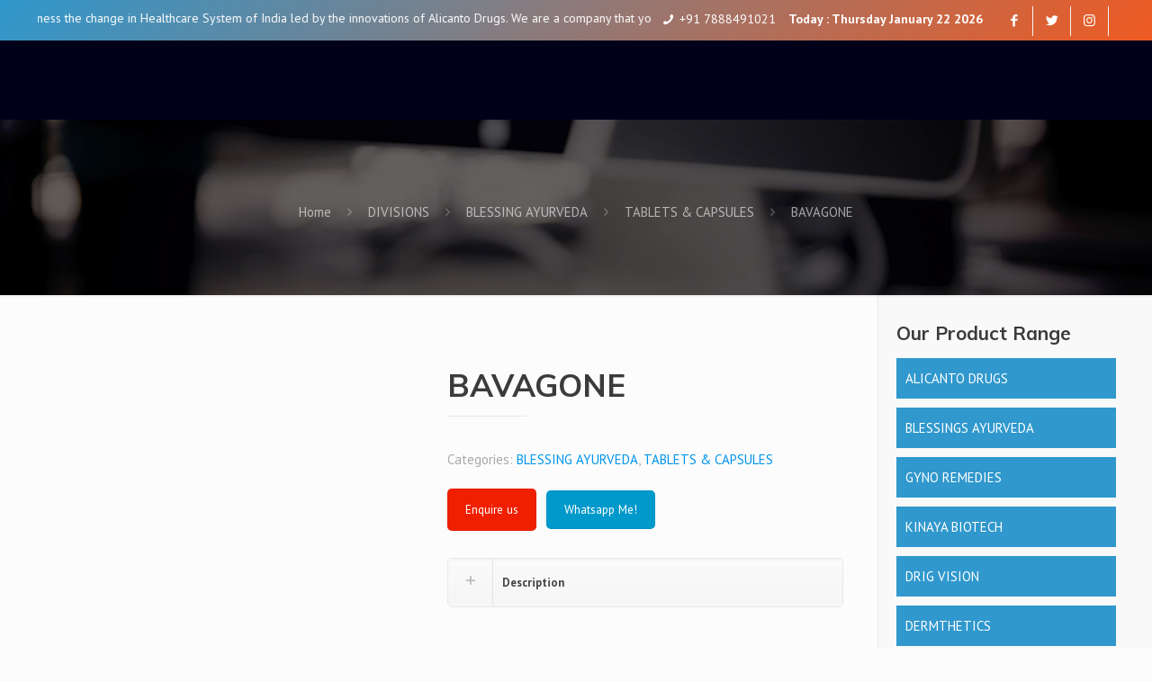

--- FILE ---
content_type: text/html; charset=UTF-8
request_url: https://www.alicantodrugs.com/product/bavagone-5/
body_size: 53747
content:
<!DOCTYPE html>
<html class="no-js" lang="en-US">

<!-- head -->
<head>

<!-- meta -->
<meta charset="UTF-8" />
<meta name="viewport" content="width=device-width, initial-scale=1, maximum-scale=1" />

<link rel="shortcut icon" href="/wp-content/uploads/2019/07/Alicanto-logo-cdr.jpg" />
<link rel="apple-touch-icon" href="/wp-content/uploads/2019/07/Alicanto-logo-cdr.jpg" />

<!-- wp_head() -->
<!-- script | dynamic -->
<script id="mfn-dnmc-config-js">
//<![CDATA[
window.mfn = {mobile_init:1240,nicescroll:40,parallax:"translate3d",responsive:1,retina_js:0};
window.mfn_lightbox = {disable:false,disableMobile:false,title:false,};
window.mfn_sliders = {blog:0,clients:0,offer:0,portfolio:0,shop:0,slider:0,testimonials:0};
//]]>
</script>
<meta name='robots' content='index, follow, max-image-preview:large, max-snippet:-1, max-video-preview:-1' />
	<style>img:is([sizes="auto" i], [sizes^="auto," i]) { contain-intrinsic-size: 3000px 1500px }</style>
	
	<!-- This site is optimized with the Yoast SEO plugin v22.8 - https://yoast.com/wordpress/plugins/seo/ -->
	<title>BAVAGONE</title>
	<link rel="canonical" href="https://www.alicantodrugs.com/product/bavagone-5/" />
	<meta property="og:locale" content="en_US" />
	<meta property="og:type" content="article" />
	<meta property="og:title" content="BAVAGONE" />
	<meta property="og:description" content="PACK SIZE: 30+5 Capsule COMPOSITION: Cassia Angustifolia(Senna) 130mg, Ricinus communis (Erand) 110mg, Terminalia chebula(Haritaki) 130mg,Vitis vinifera (Draksha) 80mg, Aloe barbadensis (Ghrit kumari) 50mg (Anti piles) USES […]" />
	<meta property="og:url" content="https://www.alicantodrugs.com/product/bavagone-5/" />
	<meta property="article:modified_time" content="2021-07-05T09:57:07+00:00" />
	<meta property="og:image" content="https://www.alicantodrugs.com/wp-content/uploads/2021/03/BAVAGONE-CAPSULES.jpg" />
	<meta property="og:image:width" content="500" />
	<meta property="og:image:height" content="500" />
	<meta property="og:image:type" content="image/jpeg" />
	<meta name="twitter:card" content="summary_large_image" />
	<meta name="twitter:label1" content="Est. reading time" />
	<meta name="twitter:data1" content="1 minute" />
	<script type="application/ld+json" class="yoast-schema-graph">{"@context":"https://schema.org","@graph":[{"@type":"WebPage","@id":"https://www.alicantodrugs.com/product/bavagone-5/","url":"https://www.alicantodrugs.com/product/bavagone-5/","name":"BAVAGONE","isPartOf":{"@id":"https://www.alicantodrugs.com/#website"},"primaryImageOfPage":{"@id":"https://www.alicantodrugs.com/product/bavagone-5/#primaryimage"},"image":{"@id":"https://www.alicantodrugs.com/product/bavagone-5/#primaryimage"},"thumbnailUrl":"https://www.alicantodrugs.com/wp-content/uploads/2021/03/BAVAGONE-CAPSULES.jpg","datePublished":"2021-03-19T07:27:44+00:00","dateModified":"2021-07-05T09:57:07+00:00","breadcrumb":{"@id":"https://www.alicantodrugs.com/product/bavagone-5/#breadcrumb"},"inLanguage":"en-US","potentialAction":[{"@type":"ReadAction","target":["https://www.alicantodrugs.com/product/bavagone-5/"]}]},{"@type":"ImageObject","inLanguage":"en-US","@id":"https://www.alicantodrugs.com/product/bavagone-5/#primaryimage","url":"https://www.alicantodrugs.com/wp-content/uploads/2021/03/BAVAGONE-CAPSULES.jpg","contentUrl":"https://www.alicantodrugs.com/wp-content/uploads/2021/03/BAVAGONE-CAPSULES.jpg","width":500,"height":500},{"@type":"BreadcrumbList","@id":"https://www.alicantodrugs.com/product/bavagone-5/#breadcrumb","itemListElement":[{"@type":"ListItem","position":1,"name":"Home","item":"https://www.alicantodrugs.com/"},{"@type":"ListItem","position":2,"name":"Products","item":"https://www.alicantodrugs.com/shop/"},{"@type":"ListItem","position":3,"name":"BAVAGONE"}]},{"@type":"WebSite","@id":"https://www.alicantodrugs.com/#website","url":"https://www.alicantodrugs.com/","name":"","description":"","publisher":{"@id":"https://www.alicantodrugs.com/#organization"},"potentialAction":[{"@type":"SearchAction","target":{"@type":"EntryPoint","urlTemplate":"https://www.alicantodrugs.com/?s={search_term_string}"},"query-input":"required name=search_term_string"}],"inLanguage":"en-US"},{"@type":"Organization","@id":"https://www.alicantodrugs.com/#organization","name":"Alicanto Drugs Private Limited","url":"https://www.alicantodrugs.com/","logo":{"@type":"ImageObject","inLanguage":"en-US","@id":"https://www.alicantodrugs.com/#/schema/logo/image/","url":"https://www.alicantodrugs.com/wp-content/uploads/2021/05/alicanto__logo-3.jpg","contentUrl":"https://www.alicantodrugs.com/wp-content/uploads/2021/05/alicanto__logo-3.jpg","width":1550,"height":1310,"caption":"Alicanto Drugs Private Limited"},"image":{"@id":"https://www.alicantodrugs.com/#/schema/logo/image/"}}]}</script>
	<!-- / Yoast SEO plugin. -->


<link rel='dns-prefetch' href='//fonts.googleapis.com' />
<link rel="alternate" type="application/rss+xml" title=" &raquo; Feed" href="https://www.alicantodrugs.com/feed/" />
<link rel="alternate" type="application/rss+xml" title=" &raquo; Comments Feed" href="https://www.alicantodrugs.com/comments/feed/" />
<script type="text/javascript">
/* <![CDATA[ */
window._wpemojiSettings = {"baseUrl":"https:\/\/s.w.org\/images\/core\/emoji\/16.0.1\/72x72\/","ext":".png","svgUrl":"https:\/\/s.w.org\/images\/core\/emoji\/16.0.1\/svg\/","svgExt":".svg","source":{"concatemoji":"https:\/\/www.alicantodrugs.com\/wp-includes\/js\/wp-emoji-release.min.js?ver=6.8.3"}};
/*! This file is auto-generated */
!function(s,n){var o,i,e;function c(e){try{var t={supportTests:e,timestamp:(new Date).valueOf()};sessionStorage.setItem(o,JSON.stringify(t))}catch(e){}}function p(e,t,n){e.clearRect(0,0,e.canvas.width,e.canvas.height),e.fillText(t,0,0);var t=new Uint32Array(e.getImageData(0,0,e.canvas.width,e.canvas.height).data),a=(e.clearRect(0,0,e.canvas.width,e.canvas.height),e.fillText(n,0,0),new Uint32Array(e.getImageData(0,0,e.canvas.width,e.canvas.height).data));return t.every(function(e,t){return e===a[t]})}function u(e,t){e.clearRect(0,0,e.canvas.width,e.canvas.height),e.fillText(t,0,0);for(var n=e.getImageData(16,16,1,1),a=0;a<n.data.length;a++)if(0!==n.data[a])return!1;return!0}function f(e,t,n,a){switch(t){case"flag":return n(e,"\ud83c\udff3\ufe0f\u200d\u26a7\ufe0f","\ud83c\udff3\ufe0f\u200b\u26a7\ufe0f")?!1:!n(e,"\ud83c\udde8\ud83c\uddf6","\ud83c\udde8\u200b\ud83c\uddf6")&&!n(e,"\ud83c\udff4\udb40\udc67\udb40\udc62\udb40\udc65\udb40\udc6e\udb40\udc67\udb40\udc7f","\ud83c\udff4\u200b\udb40\udc67\u200b\udb40\udc62\u200b\udb40\udc65\u200b\udb40\udc6e\u200b\udb40\udc67\u200b\udb40\udc7f");case"emoji":return!a(e,"\ud83e\udedf")}return!1}function g(e,t,n,a){var r="undefined"!=typeof WorkerGlobalScope&&self instanceof WorkerGlobalScope?new OffscreenCanvas(300,150):s.createElement("canvas"),o=r.getContext("2d",{willReadFrequently:!0}),i=(o.textBaseline="top",o.font="600 32px Arial",{});return e.forEach(function(e){i[e]=t(o,e,n,a)}),i}function t(e){var t=s.createElement("script");t.src=e,t.defer=!0,s.head.appendChild(t)}"undefined"!=typeof Promise&&(o="wpEmojiSettingsSupports",i=["flag","emoji"],n.supports={everything:!0,everythingExceptFlag:!0},e=new Promise(function(e){s.addEventListener("DOMContentLoaded",e,{once:!0})}),new Promise(function(t){var n=function(){try{var e=JSON.parse(sessionStorage.getItem(o));if("object"==typeof e&&"number"==typeof e.timestamp&&(new Date).valueOf()<e.timestamp+604800&&"object"==typeof e.supportTests)return e.supportTests}catch(e){}return null}();if(!n){if("undefined"!=typeof Worker&&"undefined"!=typeof OffscreenCanvas&&"undefined"!=typeof URL&&URL.createObjectURL&&"undefined"!=typeof Blob)try{var e="postMessage("+g.toString()+"("+[JSON.stringify(i),f.toString(),p.toString(),u.toString()].join(",")+"));",a=new Blob([e],{type:"text/javascript"}),r=new Worker(URL.createObjectURL(a),{name:"wpTestEmojiSupports"});return void(r.onmessage=function(e){c(n=e.data),r.terminate(),t(n)})}catch(e){}c(n=g(i,f,p,u))}t(n)}).then(function(e){for(var t in e)n.supports[t]=e[t],n.supports.everything=n.supports.everything&&n.supports[t],"flag"!==t&&(n.supports.everythingExceptFlag=n.supports.everythingExceptFlag&&n.supports[t]);n.supports.everythingExceptFlag=n.supports.everythingExceptFlag&&!n.supports.flag,n.DOMReady=!1,n.readyCallback=function(){n.DOMReady=!0}}).then(function(){return e}).then(function(){var e;n.supports.everything||(n.readyCallback(),(e=n.source||{}).concatemoji?t(e.concatemoji):e.wpemoji&&e.twemoji&&(t(e.twemoji),t(e.wpemoji)))}))}((window,document),window._wpemojiSettings);
/* ]]> */
</script>
<style id='wp-emoji-styles-inline-css' type='text/css'>

	img.wp-smiley, img.emoji {
		display: inline !important;
		border: none !important;
		box-shadow: none !important;
		height: 1em !important;
		width: 1em !important;
		margin: 0 0.07em !important;
		vertical-align: -0.1em !important;
		background: none !important;
		padding: 0 !important;
	}
</style>
<link rel='stylesheet' id='wp-block-library-css' href='https://www.alicantodrugs.com/wp-includes/css/dist/block-library/style.min.css?ver=6.8.3' type='text/css' media='all' />
<style id='classic-theme-styles-inline-css' type='text/css'>
/*! This file is auto-generated */
.wp-block-button__link{color:#fff;background-color:#32373c;border-radius:9999px;box-shadow:none;text-decoration:none;padding:calc(.667em + 2px) calc(1.333em + 2px);font-size:1.125em}.wp-block-file__button{background:#32373c;color:#fff;text-decoration:none}
</style>
<style id='global-styles-inline-css' type='text/css'>
:root{--wp--preset--aspect-ratio--square: 1;--wp--preset--aspect-ratio--4-3: 4/3;--wp--preset--aspect-ratio--3-4: 3/4;--wp--preset--aspect-ratio--3-2: 3/2;--wp--preset--aspect-ratio--2-3: 2/3;--wp--preset--aspect-ratio--16-9: 16/9;--wp--preset--aspect-ratio--9-16: 9/16;--wp--preset--color--black: #000000;--wp--preset--color--cyan-bluish-gray: #abb8c3;--wp--preset--color--white: #ffffff;--wp--preset--color--pale-pink: #f78da7;--wp--preset--color--vivid-red: #cf2e2e;--wp--preset--color--luminous-vivid-orange: #ff6900;--wp--preset--color--luminous-vivid-amber: #fcb900;--wp--preset--color--light-green-cyan: #7bdcb5;--wp--preset--color--vivid-green-cyan: #00d084;--wp--preset--color--pale-cyan-blue: #8ed1fc;--wp--preset--color--vivid-cyan-blue: #0693e3;--wp--preset--color--vivid-purple: #9b51e0;--wp--preset--gradient--vivid-cyan-blue-to-vivid-purple: linear-gradient(135deg,rgba(6,147,227,1) 0%,rgb(155,81,224) 100%);--wp--preset--gradient--light-green-cyan-to-vivid-green-cyan: linear-gradient(135deg,rgb(122,220,180) 0%,rgb(0,208,130) 100%);--wp--preset--gradient--luminous-vivid-amber-to-luminous-vivid-orange: linear-gradient(135deg,rgba(252,185,0,1) 0%,rgba(255,105,0,1) 100%);--wp--preset--gradient--luminous-vivid-orange-to-vivid-red: linear-gradient(135deg,rgba(255,105,0,1) 0%,rgb(207,46,46) 100%);--wp--preset--gradient--very-light-gray-to-cyan-bluish-gray: linear-gradient(135deg,rgb(238,238,238) 0%,rgb(169,184,195) 100%);--wp--preset--gradient--cool-to-warm-spectrum: linear-gradient(135deg,rgb(74,234,220) 0%,rgb(151,120,209) 20%,rgb(207,42,186) 40%,rgb(238,44,130) 60%,rgb(251,105,98) 80%,rgb(254,248,76) 100%);--wp--preset--gradient--blush-light-purple: linear-gradient(135deg,rgb(255,206,236) 0%,rgb(152,150,240) 100%);--wp--preset--gradient--blush-bordeaux: linear-gradient(135deg,rgb(254,205,165) 0%,rgb(254,45,45) 50%,rgb(107,0,62) 100%);--wp--preset--gradient--luminous-dusk: linear-gradient(135deg,rgb(255,203,112) 0%,rgb(199,81,192) 50%,rgb(65,88,208) 100%);--wp--preset--gradient--pale-ocean: linear-gradient(135deg,rgb(255,245,203) 0%,rgb(182,227,212) 50%,rgb(51,167,181) 100%);--wp--preset--gradient--electric-grass: linear-gradient(135deg,rgb(202,248,128) 0%,rgb(113,206,126) 100%);--wp--preset--gradient--midnight: linear-gradient(135deg,rgb(2,3,129) 0%,rgb(40,116,252) 100%);--wp--preset--font-size--small: 13px;--wp--preset--font-size--medium: 20px;--wp--preset--font-size--large: 36px;--wp--preset--font-size--x-large: 42px;--wp--preset--spacing--20: 0.44rem;--wp--preset--spacing--30: 0.67rem;--wp--preset--spacing--40: 1rem;--wp--preset--spacing--50: 1.5rem;--wp--preset--spacing--60: 2.25rem;--wp--preset--spacing--70: 3.38rem;--wp--preset--spacing--80: 5.06rem;--wp--preset--shadow--natural: 6px 6px 9px rgba(0, 0, 0, 0.2);--wp--preset--shadow--deep: 12px 12px 50px rgba(0, 0, 0, 0.4);--wp--preset--shadow--sharp: 6px 6px 0px rgba(0, 0, 0, 0.2);--wp--preset--shadow--outlined: 6px 6px 0px -3px rgba(255, 255, 255, 1), 6px 6px rgba(0, 0, 0, 1);--wp--preset--shadow--crisp: 6px 6px 0px rgba(0, 0, 0, 1);}:where(.is-layout-flex){gap: 0.5em;}:where(.is-layout-grid){gap: 0.5em;}body .is-layout-flex{display: flex;}.is-layout-flex{flex-wrap: wrap;align-items: center;}.is-layout-flex > :is(*, div){margin: 0;}body .is-layout-grid{display: grid;}.is-layout-grid > :is(*, div){margin: 0;}:where(.wp-block-columns.is-layout-flex){gap: 2em;}:where(.wp-block-columns.is-layout-grid){gap: 2em;}:where(.wp-block-post-template.is-layout-flex){gap: 1.25em;}:where(.wp-block-post-template.is-layout-grid){gap: 1.25em;}.has-black-color{color: var(--wp--preset--color--black) !important;}.has-cyan-bluish-gray-color{color: var(--wp--preset--color--cyan-bluish-gray) !important;}.has-white-color{color: var(--wp--preset--color--white) !important;}.has-pale-pink-color{color: var(--wp--preset--color--pale-pink) !important;}.has-vivid-red-color{color: var(--wp--preset--color--vivid-red) !important;}.has-luminous-vivid-orange-color{color: var(--wp--preset--color--luminous-vivid-orange) !important;}.has-luminous-vivid-amber-color{color: var(--wp--preset--color--luminous-vivid-amber) !important;}.has-light-green-cyan-color{color: var(--wp--preset--color--light-green-cyan) !important;}.has-vivid-green-cyan-color{color: var(--wp--preset--color--vivid-green-cyan) !important;}.has-pale-cyan-blue-color{color: var(--wp--preset--color--pale-cyan-blue) !important;}.has-vivid-cyan-blue-color{color: var(--wp--preset--color--vivid-cyan-blue) !important;}.has-vivid-purple-color{color: var(--wp--preset--color--vivid-purple) !important;}.has-black-background-color{background-color: var(--wp--preset--color--black) !important;}.has-cyan-bluish-gray-background-color{background-color: var(--wp--preset--color--cyan-bluish-gray) !important;}.has-white-background-color{background-color: var(--wp--preset--color--white) !important;}.has-pale-pink-background-color{background-color: var(--wp--preset--color--pale-pink) !important;}.has-vivid-red-background-color{background-color: var(--wp--preset--color--vivid-red) !important;}.has-luminous-vivid-orange-background-color{background-color: var(--wp--preset--color--luminous-vivid-orange) !important;}.has-luminous-vivid-amber-background-color{background-color: var(--wp--preset--color--luminous-vivid-amber) !important;}.has-light-green-cyan-background-color{background-color: var(--wp--preset--color--light-green-cyan) !important;}.has-vivid-green-cyan-background-color{background-color: var(--wp--preset--color--vivid-green-cyan) !important;}.has-pale-cyan-blue-background-color{background-color: var(--wp--preset--color--pale-cyan-blue) !important;}.has-vivid-cyan-blue-background-color{background-color: var(--wp--preset--color--vivid-cyan-blue) !important;}.has-vivid-purple-background-color{background-color: var(--wp--preset--color--vivid-purple) !important;}.has-black-border-color{border-color: var(--wp--preset--color--black) !important;}.has-cyan-bluish-gray-border-color{border-color: var(--wp--preset--color--cyan-bluish-gray) !important;}.has-white-border-color{border-color: var(--wp--preset--color--white) !important;}.has-pale-pink-border-color{border-color: var(--wp--preset--color--pale-pink) !important;}.has-vivid-red-border-color{border-color: var(--wp--preset--color--vivid-red) !important;}.has-luminous-vivid-orange-border-color{border-color: var(--wp--preset--color--luminous-vivid-orange) !important;}.has-luminous-vivid-amber-border-color{border-color: var(--wp--preset--color--luminous-vivid-amber) !important;}.has-light-green-cyan-border-color{border-color: var(--wp--preset--color--light-green-cyan) !important;}.has-vivid-green-cyan-border-color{border-color: var(--wp--preset--color--vivid-green-cyan) !important;}.has-pale-cyan-blue-border-color{border-color: var(--wp--preset--color--pale-cyan-blue) !important;}.has-vivid-cyan-blue-border-color{border-color: var(--wp--preset--color--vivid-cyan-blue) !important;}.has-vivid-purple-border-color{border-color: var(--wp--preset--color--vivid-purple) !important;}.has-vivid-cyan-blue-to-vivid-purple-gradient-background{background: var(--wp--preset--gradient--vivid-cyan-blue-to-vivid-purple) !important;}.has-light-green-cyan-to-vivid-green-cyan-gradient-background{background: var(--wp--preset--gradient--light-green-cyan-to-vivid-green-cyan) !important;}.has-luminous-vivid-amber-to-luminous-vivid-orange-gradient-background{background: var(--wp--preset--gradient--luminous-vivid-amber-to-luminous-vivid-orange) !important;}.has-luminous-vivid-orange-to-vivid-red-gradient-background{background: var(--wp--preset--gradient--luminous-vivid-orange-to-vivid-red) !important;}.has-very-light-gray-to-cyan-bluish-gray-gradient-background{background: var(--wp--preset--gradient--very-light-gray-to-cyan-bluish-gray) !important;}.has-cool-to-warm-spectrum-gradient-background{background: var(--wp--preset--gradient--cool-to-warm-spectrum) !important;}.has-blush-light-purple-gradient-background{background: var(--wp--preset--gradient--blush-light-purple) !important;}.has-blush-bordeaux-gradient-background{background: var(--wp--preset--gradient--blush-bordeaux) !important;}.has-luminous-dusk-gradient-background{background: var(--wp--preset--gradient--luminous-dusk) !important;}.has-pale-ocean-gradient-background{background: var(--wp--preset--gradient--pale-ocean) !important;}.has-electric-grass-gradient-background{background: var(--wp--preset--gradient--electric-grass) !important;}.has-midnight-gradient-background{background: var(--wp--preset--gradient--midnight) !important;}.has-small-font-size{font-size: var(--wp--preset--font-size--small) !important;}.has-medium-font-size{font-size: var(--wp--preset--font-size--medium) !important;}.has-large-font-size{font-size: var(--wp--preset--font-size--large) !important;}.has-x-large-font-size{font-size: var(--wp--preset--font-size--x-large) !important;}
:where(.wp-block-post-template.is-layout-flex){gap: 1.25em;}:where(.wp-block-post-template.is-layout-grid){gap: 1.25em;}
:where(.wp-block-columns.is-layout-flex){gap: 2em;}:where(.wp-block-columns.is-layout-grid){gap: 2em;}
:root :where(.wp-block-pullquote){font-size: 1.5em;line-height: 1.6;}
</style>
<link rel='stylesheet' id='contact-form-7-css' href='https://www.alicantodrugs.com/wp-content/plugins/contact-form-7/includes/css/styles.css?ver=6.1' type='text/css' media='all' />
<link rel='stylesheet' id='bootstrap.cs-css' href='https://www.alicantodrugs.com/wp-content/plugins/download-pdf-after-submit-form/include/../css/formstyle.css?ver=1.0.0' type='text/css' media='all' />
<link rel='stylesheet' id='float-menu-css' href='https://www.alicantodrugs.com/wp-content/plugins/float-menu/public/assets/css/style.min.css?ver=7.0.6' type='text/css' media='all' />
<link rel='stylesheet' id='float-menu-fontawesome-css' href='https://www.alicantodrugs.com/wp-content/plugins/float-menu/vendors/fontawesome/css/all.min.css?ver=6.7.1' type='text/css' media='all' />
<link rel='stylesheet' id='wpos-magnific-style-css' href='https://www.alicantodrugs.com/wp-content/plugins/meta-slider-and-carousel-with-lightbox/assets/css/magnific-popup.css?ver=2.0.4' type='text/css' media='all' />
<link rel='stylesheet' id='wpos-slick-style-css' href='https://www.alicantodrugs.com/wp-content/plugins/meta-slider-and-carousel-with-lightbox/assets/css/slick.css?ver=2.0.4' type='text/css' media='all' />
<link rel='stylesheet' id='wp-igsp-public-css-css' href='https://www.alicantodrugs.com/wp-content/plugins/meta-slider-and-carousel-with-lightbox/assets/css/wp-igsp-public.css?ver=2.0.4' type='text/css' media='all' />
<link rel='stylesheet' id='rs-plugin-settings-css' href='https://www.alicantodrugs.com/wp-content/plugins/revslider/public/assets/css/settings.css?ver=5.4.8.1' type='text/css' media='all' />
<style id='rs-plugin-settings-inline-css' type='text/css'>
#rs-demo-id {}
</style>
<link rel='stylesheet' id='photoswipe-css' href='https://www.alicantodrugs.com/wp-content/plugins/woocommerce/assets/css/photoswipe/photoswipe.min.css?ver=10.0.5' type='text/css' media='all' />
<link rel='stylesheet' id='photoswipe-default-skin-css' href='https://www.alicantodrugs.com/wp-content/plugins/woocommerce/assets/css/photoswipe/default-skin/default-skin.min.css?ver=10.0.5' type='text/css' media='all' />
<link rel='stylesheet' id='woocommerce-layout-css' href='https://www.alicantodrugs.com/wp-content/plugins/woocommerce/assets/css/woocommerce-layout.css?ver=10.0.5' type='text/css' media='all' />
<link rel='stylesheet' id='woocommerce-smallscreen-css' href='https://www.alicantodrugs.com/wp-content/plugins/woocommerce/assets/css/woocommerce-smallscreen.css?ver=10.0.5' type='text/css' media='only screen and (max-width: 768px)' />
<link rel='stylesheet' id='woocommerce-general-css' href='https://www.alicantodrugs.com/wp-content/plugins/woocommerce/assets/css/woocommerce.css?ver=10.0.5' type='text/css' media='all' />
<style id='woocommerce-inline-inline-css' type='text/css'>
.woocommerce form .form-row .required { visibility: visible; }
</style>
<link rel='stylesheet' id='wpls-public-style-css' href='https://www.alicantodrugs.com/wp-content/plugins/wp-logo-showcase-responsive-slider-slider/assets/css/wpls-public.css?ver=3.8.3' type='text/css' media='all' />
<link rel='stylesheet' id='wpcf7-redirect-script-frontend-css' href='https://www.alicantodrugs.com/wp-content/plugins/wpcf7-redirect/build/assets/frontend-script.css?ver=a0c286e30e803dfa8dc4' type='text/css' media='all' />
<link rel='stylesheet' id='brands-styles-css' href='https://www.alicantodrugs.com/wp-content/plugins/woocommerce/assets/css/brands.css?ver=10.0.5' type='text/css' media='all' />
<link rel='stylesheet' id='mfn-base-css' href='https://www.alicantodrugs.com/wp-content/themes/betheme/css/base.css?ver=20.8.2' type='text/css' media='all' />
<link rel='stylesheet' id='mfn-layout-css' href='https://www.alicantodrugs.com/wp-content/themes/betheme/css/layout.css?ver=20.8.2' type='text/css' media='all' />
<link rel='stylesheet' id='mfn-shortcodes-css' href='https://www.alicantodrugs.com/wp-content/themes/betheme/css/shortcodes.css?ver=20.8.2' type='text/css' media='all' />
<link rel='stylesheet' id='mfn-animations-css' href='https://www.alicantodrugs.com/wp-content/themes/betheme/assets/animations/animations.min.css?ver=20.8.2' type='text/css' media='all' />
<link rel='stylesheet' id='mfn-jquery-ui-css' href='https://www.alicantodrugs.com/wp-content/themes/betheme/assets/ui/jquery.ui.all.css?ver=20.8.2' type='text/css' media='all' />
<link rel='stylesheet' id='mfn-jplayer-css' href='https://www.alicantodrugs.com/wp-content/themes/betheme/assets/jplayer/css/jplayer.blue.monday.css?ver=20.8.2' type='text/css' media='all' />
<link rel='stylesheet' id='mfn-responsive-css' href='https://www.alicantodrugs.com/wp-content/themes/betheme/css/responsive.css?ver=20.8.2' type='text/css' media='all' />
<link rel='stylesheet' id='PT+Sans-css' href='https://fonts.googleapis.com/css?family=PT+Sans%3A1%2C300%2C400%2C400italic%2C500%2C700%2C700italic&#038;ver=6.8.3' type='text/css' media='all' />
<link rel='stylesheet' id='Noto+Sans-css' href='https://fonts.googleapis.com/css?family=Noto+Sans%3A1%2C300%2C400%2C400italic%2C500%2C700%2C700italic&#038;ver=6.8.3' type='text/css' media='all' />
<link rel='stylesheet' id='Muli-css' href='https://fonts.googleapis.com/css?family=Muli%3A1%2C300%2C400%2C400italic%2C500%2C700%2C700italic&#038;ver=6.8.3' type='text/css' media='all' />
<link rel='stylesheet' id='wpdreams-asl-basic-css' href='https://www.alicantodrugs.com/wp-content/plugins/ajax-search-lite/css/style.basic.css?ver=4.13.1' type='text/css' media='all' />
<link rel='stylesheet' id='wpdreams-asl-instance-css' href='https://www.alicantodrugs.com/wp-content/plugins/ajax-search-lite/css/style-simple-red.css?ver=4.13.1' type='text/css' media='all' />
<link rel='stylesheet' id='popup-maker-site-css' href='//www.alicantodrugs.com/wp-content/uploads/pum/pum-site-styles.css?generated=1746607217&#038;ver=1.20.4' type='text/css' media='all' />
<link rel='stylesheet' id='carousel-slider-frontend-css' href='https://www.alicantodrugs.com/wp-content/plugins/carousel-slider/assets/css/frontend.css?ver=2.2.16' type='text/css' media='all' />
<link rel='stylesheet' id='mfn-woo-css' href='https://www.alicantodrugs.com/wp-content/themes/betheme/css/woocommerce.css?ver=20.8.2' type='text/css' media='all' />
<link rel='stylesheet' id='style-css' href='https://www.alicantodrugs.com/wp-content/themes/betheme-child/style.css?ver=20.8.2' type='text/css' media='all' />
<script type="text/javascript" src="https://www.alicantodrugs.com/wp-includes/js/jquery/jquery.min.js?ver=3.7.1" id="jquery-core-js"></script>
<script type="text/javascript" src="https://www.alicantodrugs.com/wp-includes/js/jquery/jquery-migrate.min.js?ver=3.4.1" id="jquery-migrate-js"></script>
<script type="text/javascript" src="https://www.alicantodrugs.com/wp-content/plugins/revslider/public/assets/js/jquery.themepunch.tools.min.js?ver=5.4.8.1" id="tp-tools-js"></script>
<script type="text/javascript" src="https://www.alicantodrugs.com/wp-content/plugins/revslider/public/assets/js/jquery.themepunch.revolution.min.js?ver=5.4.8.1" id="revmin-js"></script>
<script type="text/javascript" src="https://www.alicantodrugs.com/wp-content/plugins/woocommerce/assets/js/jquery-blockui/jquery.blockUI.min.js?ver=2.7.0-wc.10.0.5" id="jquery-blockui-js" defer="defer" data-wp-strategy="defer"></script>
<script type="text/javascript" id="wc-add-to-cart-js-extra">
/* <![CDATA[ */
var wc_add_to_cart_params = {"ajax_url":"\/wp-admin\/admin-ajax.php","wc_ajax_url":"\/?wc-ajax=%%endpoint%%","i18n_view_cart":"View cart","cart_url":"https:\/\/www.alicantodrugs.com","is_cart":"","cart_redirect_after_add":"no"};
/* ]]> */
</script>
<script type="text/javascript" src="https://www.alicantodrugs.com/wp-content/plugins/woocommerce/assets/js/frontend/add-to-cart.min.js?ver=10.0.5" id="wc-add-to-cart-js" defer="defer" data-wp-strategy="defer"></script>
<script type="text/javascript" src="https://www.alicantodrugs.com/wp-content/plugins/woocommerce/assets/js/zoom/jquery.zoom.min.js?ver=1.7.21-wc.10.0.5" id="zoom-js" defer="defer" data-wp-strategy="defer"></script>
<script type="text/javascript" src="https://www.alicantodrugs.com/wp-content/plugins/woocommerce/assets/js/flexslider/jquery.flexslider.min.js?ver=2.7.2-wc.10.0.5" id="flexslider-js" defer="defer" data-wp-strategy="defer"></script>
<script type="text/javascript" src="https://www.alicantodrugs.com/wp-content/plugins/woocommerce/assets/js/photoswipe/photoswipe.min.js?ver=4.1.1-wc.10.0.5" id="photoswipe-js" defer="defer" data-wp-strategy="defer"></script>
<script type="text/javascript" src="https://www.alicantodrugs.com/wp-content/plugins/woocommerce/assets/js/photoswipe/photoswipe-ui-default.min.js?ver=4.1.1-wc.10.0.5" id="photoswipe-ui-default-js" defer="defer" data-wp-strategy="defer"></script>
<script type="text/javascript" id="wc-single-product-js-extra">
/* <![CDATA[ */
var wc_single_product_params = {"i18n_required_rating_text":"Please select a rating","i18n_rating_options":["1 of 5 stars","2 of 5 stars","3 of 5 stars","4 of 5 stars","5 of 5 stars"],"i18n_product_gallery_trigger_text":"View full-screen image gallery","review_rating_required":"yes","flexslider":{"rtl":false,"animation":"slide","smoothHeight":true,"directionNav":false,"controlNav":"thumbnails","slideshow":false,"animationSpeed":500,"animationLoop":false,"allowOneSlide":false},"zoom_enabled":"1","zoom_options":[],"photoswipe_enabled":"1","photoswipe_options":{"shareEl":false,"closeOnScroll":false,"history":false,"hideAnimationDuration":0,"showAnimationDuration":0},"flexslider_enabled":"1"};
/* ]]> */
</script>
<script type="text/javascript" src="https://www.alicantodrugs.com/wp-content/plugins/woocommerce/assets/js/frontend/single-product.min.js?ver=10.0.5" id="wc-single-product-js" defer="defer" data-wp-strategy="defer"></script>
<script type="text/javascript" src="https://www.alicantodrugs.com/wp-content/plugins/woocommerce/assets/js/js-cookie/js.cookie.min.js?ver=2.1.4-wc.10.0.5" id="js-cookie-js" defer="defer" data-wp-strategy="defer"></script>
<script type="text/javascript" id="woocommerce-js-extra">
/* <![CDATA[ */
var woocommerce_params = {"ajax_url":"\/wp-admin\/admin-ajax.php","wc_ajax_url":"\/?wc-ajax=%%endpoint%%","i18n_password_show":"Show password","i18n_password_hide":"Hide password"};
/* ]]> */
</script>
<script type="text/javascript" src="https://www.alicantodrugs.com/wp-content/plugins/woocommerce/assets/js/frontend/woocommerce.min.js?ver=10.0.5" id="woocommerce-js" defer="defer" data-wp-strategy="defer"></script>
<link rel="https://api.w.org/" href="https://www.alicantodrugs.com/wp-json/" /><link rel="alternate" title="JSON" type="application/json" href="https://www.alicantodrugs.com/wp-json/wp/v2/product/4211" /><link rel="EditURI" type="application/rsd+xml" title="RSD" href="https://www.alicantodrugs.com/xmlrpc.php?rsd" />
<meta name="generator" content="WordPress 6.8.3" />
<meta name="generator" content="WooCommerce 10.0.5" />
<link rel='shortlink' href='https://www.alicantodrugs.com/?p=4211' />
<link rel="alternate" title="oEmbed (JSON)" type="application/json+oembed" href="https://www.alicantodrugs.com/wp-json/oembed/1.0/embed?url=https%3A%2F%2Fwww.alicantodrugs.com%2Fproduct%2Fbavagone-5%2F" />
<link rel="alternate" title="oEmbed (XML)" type="text/xml+oembed" href="https://www.alicantodrugs.com/wp-json/oembed/1.0/embed?url=https%3A%2F%2Fwww.alicantodrugs.com%2Fproduct%2Fbavagone-5%2F&#038;format=xml" />
<!-- style | background -->
<style id="mfn-dnmc-bg-css">
#Subheader{background-image:url(https://www.alicantodrugs.com/wp-content/uploads/2019/02/contact-opus-background-1.jpg);background-repeat:no-repeat;background-position:center top;background-size:cover}
</style>
<!-- style | dynamic -->
<style id="mfn-dnmc-style-css">
@media only screen and (min-width: 1240px) {body:not(.header-simple) #Top_bar #menu{display:block!important}.tr-menu #Top_bar #menu{background:none!important}#Top_bar .menu > li > ul.mfn-megamenu{width:984px}#Top_bar .menu > li > ul.mfn-megamenu > li{float:left}#Top_bar .menu > li > ul.mfn-megamenu > li.mfn-megamenu-cols-1{width:100%}#Top_bar .menu > li > ul.mfn-megamenu > li.mfn-megamenu-cols-2{width:50%}#Top_bar .menu > li > ul.mfn-megamenu > li.mfn-megamenu-cols-3{width:33.33%}#Top_bar .menu > li > ul.mfn-megamenu > li.mfn-megamenu-cols-4{width:25%}#Top_bar .menu > li > ul.mfn-megamenu > li.mfn-megamenu-cols-5{width:20%}#Top_bar .menu > li > ul.mfn-megamenu > li.mfn-megamenu-cols-6{width:16.66%}#Top_bar .menu > li > ul.mfn-megamenu > li > ul{display:block!important;position:inherit;left:auto;top:auto;border-width:0 1px 0 0}#Top_bar .menu > li > ul.mfn-megamenu > li:last-child > ul{border:0}#Top_bar .menu > li > ul.mfn-megamenu > li > ul li{width:auto}#Top_bar .menu > li > ul.mfn-megamenu a.mfn-megamenu-title{text-transform:uppercase;font-weight:400;background:none}#Top_bar .menu > li > ul.mfn-megamenu a .menu-arrow{display:none}.menuo-right #Top_bar .menu > li > ul.mfn-megamenu{left:auto;right:0}.menuo-right #Top_bar .menu > li > ul.mfn-megamenu-bg{box-sizing:border-box}#Top_bar .menu > li > ul.mfn-megamenu-bg{padding:20px 166px 20px 20px;background-repeat:no-repeat;background-position:right bottom}.rtl #Top_bar .menu > li > ul.mfn-megamenu-bg{padding-left:166px;padding-right:20px;background-position:left bottom}#Top_bar .menu > li > ul.mfn-megamenu-bg > li{background:none}#Top_bar .menu > li > ul.mfn-megamenu-bg > li a{border:none}#Top_bar .menu > li > ul.mfn-megamenu-bg > li > ul{background:none!important;-webkit-box-shadow:0 0 0 0;-moz-box-shadow:0 0 0 0;box-shadow:0 0 0 0}.mm-vertical #Top_bar .container{position:relative;}.mm-vertical #Top_bar .top_bar_left{position:static;}.mm-vertical #Top_bar .menu > li ul{box-shadow:0 0 0 0 transparent!important;background-image:none;}.mm-vertical #Top_bar .menu > li > ul.mfn-megamenu{width:98%!important;margin:0 1%;padding:20px 0;}.mm-vertical.header-plain #Top_bar .menu > li > ul.mfn-megamenu{width:100%!important;margin:0;}.mm-vertical #Top_bar .menu > li > ul.mfn-megamenu > li{display:table-cell;float:none!important;width:10%;padding:0 15px;border-right:1px solid rgba(0, 0, 0, 0.05);}.mm-vertical #Top_bar .menu > li > ul.mfn-megamenu > li:last-child{border-right-width:0}.mm-vertical #Top_bar .menu > li > ul.mfn-megamenu > li.hide-border{border-right-width:0}.mm-vertical #Top_bar .menu > li > ul.mfn-megamenu > li a{border-bottom-width:0;padding:9px 15px;line-height:120%;}.mm-vertical #Top_bar .menu > li > ul.mfn-megamenu a.mfn-megamenu-title{font-weight:700;}.rtl .mm-vertical #Top_bar .menu > li > ul.mfn-megamenu > li:first-child{border-right-width:0}.rtl .mm-vertical #Top_bar .menu > li > ul.mfn-megamenu > li:last-child{border-right-width:1px}#Header_creative #Top_bar .menu > li > ul.mfn-megamenu{width:980px!important;margin:0;}.header-plain:not(.menuo-right) #Header .top_bar_left{width:auto!important}.header-stack.header-center #Top_bar #menu{display:inline-block!important}.header-simple #Top_bar #menu{display:none;height:auto;width:300px;bottom:auto;top:100%;right:1px;position:absolute;margin:0}.header-simple #Header a.responsive-menu-toggle{display:block;right:10px}.header-simple #Top_bar #menu > ul{width:100%;float:left}.header-simple #Top_bar #menu ul li{width:100%;padding-bottom:0;border-right:0;position:relative}.header-simple #Top_bar #menu ul li a{padding:0 20px;margin:0;display:block;height:auto;line-height:normal;border:none}.header-simple #Top_bar #menu ul li a:after{display:none}.header-simple #Top_bar #menu ul li a span{border:none;line-height:44px;display:inline;padding:0}.header-simple #Top_bar #menu ul li.submenu .menu-toggle{display:block;position:absolute;right:0;top:0;width:44px;height:44px;line-height:44px;font-size:30px;font-weight:300;text-align:center;cursor:pointer;color:#444;opacity:0.33;}.header-simple #Top_bar #menu ul li.submenu .menu-toggle:after{content:"+"}.header-simple #Top_bar #menu ul li.hover > .menu-toggle:after{content:"-"}.header-simple #Top_bar #menu ul li.hover a{border-bottom:0}.header-simple #Top_bar #menu ul.mfn-megamenu li .menu-toggle{display:none}.header-simple #Top_bar #menu ul li ul{position:relative!important;left:0!important;top:0;padding:0;margin:0!important;width:auto!important;background-image:none}.header-simple #Top_bar #menu ul li ul li{width:100%!important;display:block;padding:0;}.header-simple #Top_bar #menu ul li ul li a{padding:0 20px 0 30px}.header-simple #Top_bar #menu ul li ul li a .menu-arrow{display:none}.header-simple #Top_bar #menu ul li ul li a span{padding:0}.header-simple #Top_bar #menu ul li ul li a span:after{display:none!important}.header-simple #Top_bar .menu > li > ul.mfn-megamenu a.mfn-megamenu-title{text-transform:uppercase;font-weight:400}.header-simple #Top_bar .menu > li > ul.mfn-megamenu > li > ul{display:block!important;position:inherit;left:auto;top:auto}.header-simple #Top_bar #menu ul li ul li ul{border-left:0!important;padding:0;top:0}.header-simple #Top_bar #menu ul li ul li ul li a{padding:0 20px 0 40px}.rtl.header-simple #Top_bar #menu{left:1px;right:auto}.rtl.header-simple #Top_bar a.responsive-menu-toggle{left:10px;right:auto}.rtl.header-simple #Top_bar #menu ul li.submenu .menu-toggle{left:0;right:auto}.rtl.header-simple #Top_bar #menu ul li ul{left:auto!important;right:0!important}.rtl.header-simple #Top_bar #menu ul li ul li a{padding:0 30px 0 20px}.rtl.header-simple #Top_bar #menu ul li ul li ul li a{padding:0 40px 0 20px}.menu-highlight #Top_bar .menu > li{margin:0 2px}.menu-highlight:not(.header-creative) #Top_bar .menu > li > a{margin:20px 0;padding:0;-webkit-border-radius:5px;border-radius:5px}.menu-highlight #Top_bar .menu > li > a:after{display:none}.menu-highlight #Top_bar .menu > li > a span:not(.description){line-height:50px}.menu-highlight #Top_bar .menu > li > a span.description{display:none}.menu-highlight.header-stack #Top_bar .menu > li > a{margin:10px 0!important}.menu-highlight.header-stack #Top_bar .menu > li > a span:not(.description){line-height:40px}.menu-highlight.header-transparent #Top_bar .menu > li > a{margin:5px 0}.menu-highlight.header-simple #Top_bar #menu ul li,.menu-highlight.header-creative #Top_bar #menu ul li{margin:0}.menu-highlight.header-simple #Top_bar #menu ul li > a,.menu-highlight.header-creative #Top_bar #menu ul li > a{-webkit-border-radius:0;border-radius:0}.menu-highlight:not(.header-fixed):not(.header-simple) #Top_bar.is-sticky .menu > li > a{margin:10px 0!important;padding:5px 0!important}.menu-highlight:not(.header-fixed):not(.header-simple) #Top_bar.is-sticky .menu > li > a span{line-height:30px!important}.header-modern.menu-highlight.menuo-right .menu_wrapper{margin-right:20px}.menu-line-below #Top_bar .menu > li > a:after{top:auto;bottom:-4px}.menu-line-below #Top_bar.is-sticky .menu > li > a:after{top:auto;bottom:-4px}.menu-line-below-80 #Top_bar:not(.is-sticky) .menu > li > a:after{height:4px;left:10%;top:50%;margin-top:20px;width:80%}.menu-line-below-80-1 #Top_bar:not(.is-sticky) .menu > li > a:after{height:1px;left:10%;top:50%;margin-top:20px;width:80%}.menu-link-color #Top_bar .menu > li > a:after{display:none!important}.menu-arrow-top #Top_bar .menu > li > a:after{background:none repeat scroll 0 0 rgba(0,0,0,0)!important;border-color:#ccc transparent transparent;border-style:solid;border-width:7px 7px 0;display:block;height:0;left:50%;margin-left:-7px;top:0!important;width:0}.menu-arrow-top.header-transparent #Top_bar .menu > li > a:after,.menu-arrow-top.header-plain #Top_bar .menu > li > a:after{display:none}.menu-arrow-top #Top_bar.is-sticky .menu > li > a:after{top:0!important}.menu-arrow-bottom #Top_bar .menu > li > a:after{background:none!important;border-color:transparent transparent #ccc;border-style:solid;border-width:0 7px 7px;display:block;height:0;left:50%;margin-left:-7px;top:auto;bottom:0;width:0}.menu-arrow-bottom.header-transparent #Top_bar .menu > li > a:after,.menu-arrow-bottom.header-plain #Top_bar .menu > li > a:after{display:none}.menu-arrow-bottom #Top_bar.is-sticky .menu > li > a:after{top:auto;bottom:0}.menuo-no-borders #Top_bar .menu > li > a span:not(.description){border-right-width:0}.menuo-no-borders #Header_creative #Top_bar .menu > li > a span{border-bottom-width:0}.menuo-right #Top_bar .menu_wrapper{float:right}.menuo-right.header-stack:not(.header-center) #Top_bar .menu_wrapper{margin-right:150px}body.header-creative{padding-left:50px}body.header-creative.header-open{padding-left:250px}body.error404,body.under-construction,body.template-blank{padding-left:0!important}.header-creative.footer-fixed #Footer,.header-creative.footer-sliding #Footer,.header-creative.footer-stick #Footer.is-sticky{box-sizing:border-box;padding-left:50px;}.header-open.footer-fixed #Footer,.header-open.footer-sliding #Footer,.header-creative.footer-stick #Footer.is-sticky{padding-left:250px;}.header-rtl.header-creative.footer-fixed #Footer,.header-rtl.header-creative.footer-sliding #Footer,.header-rtl.header-creative.footer-stick #Footer.is-sticky{padding-left:0;padding-right:50px;}.header-rtl.header-open.footer-fixed #Footer,.header-rtl.header-open.footer-sliding #Footer,.header-rtl.header-creative.footer-stick #Footer.is-sticky{padding-right:250px;}#Header_creative{background:#fff;position:fixed;width:250px;height:100%;left:-200px;top:0;z-index:9002;-webkit-box-shadow:2px 0 4px 2px rgba(0,0,0,.15);box-shadow:2px 0 4px 2px rgba(0,0,0,.15)}#Header_creative .container{width:100%}#Header_creative .creative-wrapper{opacity:0;margin-right:50px}#Header_creative a.creative-menu-toggle{display:block;width:34px;height:34px;line-height:34px;font-size:22px;text-align:center;position:absolute;top:10px;right:8px;border-radius:3px}.admin-bar #Header_creative a.creative-menu-toggle{top:42px}#Header_creative #Top_bar{position:static;width:100%}#Header_creative #Top_bar .top_bar_left{width:100%!important;float:none}#Header_creative #Top_bar .top_bar_right{width:100%!important;float:none;height:auto;margin-bottom:35px;text-align:center;padding:0 20px;top:0;-webkit-box-sizing:border-box;-moz-box-sizing:border-box;box-sizing:border-box}#Header_creative #Top_bar .top_bar_right:before{display:none}#Header_creative #Top_bar .top_bar_right_wrapper{top:0}#Header_creative #Top_bar .logo{float:none;text-align:center;margin:15px 0}#Header_creative #Top_bar .menu_wrapper{float:none;margin:0 0 30px}#Header_creative #Top_bar .menu > li{width:100%;float:none;position:relative}#Header_creative #Top_bar .menu > li > a{padding:0;text-align:center}#Header_creative #Top_bar .menu > li > a:after{display:none}#Header_creative #Top_bar .menu > li > a span{border-right:0;border-bottom-width:1px;line-height:38px}#Header_creative #Top_bar .menu li ul{left:100%;right:auto;top:0;box-shadow:2px 2px 2px 0 rgba(0,0,0,0.03);-webkit-box-shadow:2px 2px 2px 0 rgba(0,0,0,0.03)}#Header_creative #Top_bar .menu > li > ul.mfn-megamenu{width:700px!important;}#Header_creative #Top_bar .menu > li > ul.mfn-megamenu > li > ul{left:0}#Header_creative #Top_bar .menu li ul li a{padding-top:9px;padding-bottom:8px}#Header_creative #Top_bar .menu li ul li ul{top:0!important}#Header_creative #Top_bar .menu > li > a span.description{display:block;font-size:13px;line-height:28px!important;clear:both}#Header_creative #Top_bar .search_wrapper{left:100%;top:auto;bottom:0}#Header_creative #Top_bar a#header_cart{display:inline-block;float:none;top:3px}#Header_creative #Top_bar a#search_button{display:inline-block;float:none;top:3px}#Header_creative #Top_bar .wpml-languages{display:inline-block;float:none;top:0}#Header_creative #Top_bar .wpml-languages.enabled:hover a.active{padding-bottom:9px}#Header_creative #Top_bar a.button.action_button{display:inline-block;float:none;top:16px;margin:0}#Header_creative #Top_bar .banner_wrapper{display:block;text-align:center}#Header_creative #Top_bar .banner_wrapper img{max-width:100%;height:auto;display:inline-block}#Header_creative #Action_bar{display:none;position:absolute;bottom:0;top:auto;clear:both;padding:0 20px;box-sizing:border-box}#Header_creative #Action_bar .social{float:none;text-align:center;padding:5px 0 15px}#Header_creative #Action_bar .social li{margin-bottom:2px}#Header_creative .social li a{color:rgba(0,0,0,.5)}#Header_creative .social li a:hover{color:#000}#Header_creative .creative-social{position:absolute;bottom:10px;right:0;width:50px}#Header_creative .creative-social li{display:block;float:none;width:100%;text-align:center;margin-bottom:5px}.header-creative .fixed-nav.fixed-nav-prev{margin-left:50px}.header-creative.header-open .fixed-nav.fixed-nav-prev{margin-left:250px}.menuo-last #Header_creative #Top_bar .menu li.last ul{top:auto;bottom:0}.header-open #Header_creative{left:0}.header-open #Header_creative .creative-wrapper{opacity:1;margin:0!important;}.header-open #Header_creative .creative-menu-toggle,.header-open #Header_creative .creative-social{display:none}.header-open #Header_creative #Action_bar{display:block}body.header-rtl.header-creative{padding-left:0;padding-right:50px}.header-rtl #Header_creative{left:auto;right:-200px}.header-rtl.nice-scroll #Header_creative{margin-right:10px}.header-rtl #Header_creative .creative-wrapper{margin-left:50px;margin-right:0}.header-rtl #Header_creative a.creative-menu-toggle{left:8px;right:auto}.header-rtl #Header_creative .creative-social{left:0;right:auto}.header-rtl #Footer #back_to_top.sticky{right:125px}.header-rtl #popup_contact{right:70px}.header-rtl #Header_creative #Top_bar .menu li ul{left:auto;right:100%}.header-rtl #Header_creative #Top_bar .search_wrapper{left:auto;right:100%;}.header-rtl .fixed-nav.fixed-nav-prev{margin-left:0!important}.header-rtl .fixed-nav.fixed-nav-next{margin-right:50px}body.header-rtl.header-creative.header-open{padding-left:0;padding-right:250px!important}.header-rtl.header-open #Header_creative{left:auto;right:0}.header-rtl.header-open #Footer #back_to_top.sticky{right:325px}.header-rtl.header-open #popup_contact{right:270px}.header-rtl.header-open .fixed-nav.fixed-nav-next{margin-right:250px}#Header_creative.active{left:-1px;}.header-rtl #Header_creative.active{left:auto;right:-1px;}#Header_creative.active .creative-wrapper{opacity:1;margin:0}.header-creative .vc_row[data-vc-full-width]{padding-left:50px}.header-creative.header-open .vc_row[data-vc-full-width]{padding-left:250px}.header-open .vc_parallax .vc_parallax-inner { left:auto; width: calc(100% - 250px); }.header-open.header-rtl .vc_parallax .vc_parallax-inner { left:0; right:auto; }#Header_creative.scroll{height:100%;overflow-y:auto}#Header_creative.scroll:not(.dropdown) .menu li ul{display:none!important}#Header_creative.scroll #Action_bar{position:static}#Header_creative.dropdown{outline:none}#Header_creative.dropdown #Top_bar .menu_wrapper{float:left}#Header_creative.dropdown #Top_bar #menu ul li{position:relative;float:left}#Header_creative.dropdown #Top_bar #menu ul li a:after{display:none}#Header_creative.dropdown #Top_bar #menu ul li a span{line-height:38px;padding:0}#Header_creative.dropdown #Top_bar #menu ul li.submenu .menu-toggle{display:block;position:absolute;right:0;top:0;width:38px;height:38px;line-height:38px;font-size:26px;font-weight:300;text-align:center;cursor:pointer;color:#444;opacity:0.33;}#Header_creative.dropdown #Top_bar #menu ul li.submenu .menu-toggle:after{content:"+"}#Header_creative.dropdown #Top_bar #menu ul li.hover > .menu-toggle:after{content:"-"}#Header_creative.dropdown #Top_bar #menu ul li.hover a{border-bottom:0}#Header_creative.dropdown #Top_bar #menu ul.mfn-megamenu li .menu-toggle{display:none}#Header_creative.dropdown #Top_bar #menu ul li ul{position:relative!important;left:0!important;top:0;padding:0;margin-left:0!important;width:auto!important;background-image:none}#Header_creative.dropdown #Top_bar #menu ul li ul li{width:100%!important}#Header_creative.dropdown #Top_bar #menu ul li ul li a{padding:0 10px;text-align:center}#Header_creative.dropdown #Top_bar #menu ul li ul li a .menu-arrow{display:none}#Header_creative.dropdown #Top_bar #menu ul li ul li a span{padding:0}#Header_creative.dropdown #Top_bar #menu ul li ul li a span:after{display:none!important}#Header_creative.dropdown #Top_bar .menu > li > ul.mfn-megamenu a.mfn-megamenu-title{text-transform:uppercase;font-weight:400}#Header_creative.dropdown #Top_bar .menu > li > ul.mfn-megamenu > li > ul{display:block!important;position:inherit;left:auto;top:auto}#Header_creative.dropdown #Top_bar #menu ul li ul li ul{border-left:0!important;padding:0;top:0}#Header_creative{transition: left .5s ease-in-out, right .5s ease-in-out;}#Header_creative .creative-wrapper{transition: opacity .5s ease-in-out, margin 0s ease-in-out .5s;}#Header_creative.active .creative-wrapper{transition: opacity .5s ease-in-out, margin 0s ease-in-out;}}@media only screen and (min-width: 1240px) {#Top_bar.is-sticky{position:fixed!important;width:100%;left:0;top:-60px;height:60px;z-index:701;background:#fff;opacity:.97;filter:alpha(opacity = 97);-webkit-box-shadow:0 2px 5px 0 rgba(0,0,0,0.1);-moz-box-shadow:0 2px 5px 0 rgba(0,0,0,0.1);box-shadow:0 2px 5px 0 rgba(0,0,0,0.1)}.layout-boxed.header-boxed #Top_bar.is-sticky{max-width:1240px;left:50%;-webkit-transform:translateX(-50%);transform:translateX(-50%)}.layout-boxed.header-boxed.nice-scroll #Top_bar.is-sticky{margin-left:-5px}#Top_bar.is-sticky .top_bar_left,#Top_bar.is-sticky .top_bar_right,#Top_bar.is-sticky .top_bar_right:before{background:none}#Top_bar.is-sticky .top_bar_right{top:-4px;height:auto;}#Top_bar.is-sticky .top_bar_right_wrapper{top:15px}.header-plain #Top_bar.is-sticky .top_bar_right_wrapper{top:0}#Top_bar.is-sticky .logo{width:auto;margin:0 30px 0 20px;padding:0}#Top_bar.is-sticky #logo{padding:5px 0!important;height:50px!important;line-height:50px!important}.logo-no-sticky-padding #Top_bar.is-sticky #logo{height:60px!important;line-height:60px!important}#Top_bar.is-sticky #logo img.logo-main{display:none}#Top_bar.is-sticky #logo img.logo-sticky{display:inline;max-height:35px;}#Top_bar.is-sticky .menu_wrapper{clear:none}#Top_bar.is-sticky .menu_wrapper .menu > li > a{padding:15px 0}#Top_bar.is-sticky .menu > li > a,#Top_bar.is-sticky .menu > li > a span{line-height:30px}#Top_bar.is-sticky .menu > li > a:after{top:auto;bottom:-4px}#Top_bar.is-sticky .menu > li > a span.description{display:none}#Top_bar.is-sticky .secondary_menu_wrapper,#Top_bar.is-sticky .banner_wrapper{display:none}.header-overlay #Top_bar.is-sticky{display:none}.sticky-dark #Top_bar.is-sticky{background:rgba(0,0,0,.8)}.sticky-dark #Top_bar.is-sticky #menu{background:rgba(0,0,0,.8)}.sticky-dark #Top_bar.is-sticky .menu > li > a{color:#fff}.sticky-dark #Top_bar.is-sticky .top_bar_right a{color:rgba(255,255,255,.5)}.sticky-dark #Top_bar.is-sticky .wpml-languages a.active,.sticky-dark #Top_bar.is-sticky .wpml-languages ul.wpml-lang-dropdown{background:rgba(0,0,0,0.3);border-color:rgba(0,0,0,0.1)}}@media only screen and (min-width: 768px) and (max-width: 1240px){.header_placeholder{height:0!important}}@media only screen and (max-width: 1239px){#Top_bar #menu{display:none;height:auto;width:300px;bottom:auto;top:100%;right:1px;position:absolute;margin:0}#Top_bar a.responsive-menu-toggle{display:block}#Top_bar #menu > ul{width:100%;float:left}#Top_bar #menu ul li{width:100%;padding-bottom:0;border-right:0;position:relative}#Top_bar #menu ul li a{padding:0 25px;margin:0;display:block;height:auto;line-height:normal;border:none}#Top_bar #menu ul li a:after{display:none}#Top_bar #menu ul li a span{border:none;line-height:44px;display:inline;padding:0}#Top_bar #menu ul li a span.description{margin:0 0 0 5px}#Top_bar #menu ul li.submenu .menu-toggle{display:block;position:absolute;right:15px;top:0;width:44px;height:44px;line-height:44px;font-size:30px;font-weight:300;text-align:center;cursor:pointer;color:#444;opacity:0.33;}#Top_bar #menu ul li.submenu .menu-toggle:after{content:"+"}#Top_bar #menu ul li.hover > .menu-toggle:after{content:"-"}#Top_bar #menu ul li.hover a{border-bottom:0}#Top_bar #menu ul li a span:after{display:none!important}#Top_bar #menu ul.mfn-megamenu li .menu-toggle{display:none}#Top_bar #menu ul li ul{position:relative!important;left:0!important;top:0;padding:0;margin-left:0!important;width:auto!important;background-image:none!important;box-shadow:0 0 0 0 transparent!important;-webkit-box-shadow:0 0 0 0 transparent!important}#Top_bar #menu ul li ul li{width:100%!important}#Top_bar #menu ul li ul li a{padding:0 20px 0 35px}#Top_bar #menu ul li ul li a .menu-arrow{display:none}#Top_bar #menu ul li ul li a span{padding:0}#Top_bar #menu ul li ul li a span:after{display:none!important}#Top_bar .menu > li > ul.mfn-megamenu a.mfn-megamenu-title{text-transform:uppercase;font-weight:400}#Top_bar .menu > li > ul.mfn-megamenu > li > ul{display:block!important;position:inherit;left:auto;top:auto}#Top_bar #menu ul li ul li ul{border-left:0!important;padding:0;top:0}#Top_bar #menu ul li ul li ul li a{padding:0 20px 0 45px}.rtl #Top_bar #menu{left:1px;right:auto}.rtl #Top_bar a.responsive-menu-toggle{left:20px;right:auto}.rtl #Top_bar #menu ul li.submenu .menu-toggle{left:15px;right:auto;border-left:none;border-right:1px solid #eee}.rtl #Top_bar #menu ul li ul{left:auto!important;right:0!important}.rtl #Top_bar #menu ul li ul li a{padding:0 30px 0 20px}.rtl #Top_bar #menu ul li ul li ul li a{padding:0 40px 0 20px}.header-stack .menu_wrapper a.responsive-menu-toggle{position:static!important;margin:11px 0!important}.header-stack .menu_wrapper #menu{left:0;right:auto}.rtl.header-stack #Top_bar #menu{left:auto;right:0}.admin-bar #Header_creative{top:32px}.header-creative.layout-boxed{padding-top:85px}.header-creative.layout-full-width #Wrapper{padding-top:60px}#Header_creative{position:fixed;width:100%;left:0!important;top:0;z-index:1001}#Header_creative .creative-wrapper{display:block!important;opacity:1!important}#Header_creative .creative-menu-toggle,#Header_creative .creative-social{display:none!important;opacity:1!important;filter:alpha(opacity=100)!important}#Header_creative #Top_bar{position:static;width:100%}#Header_creative #Top_bar #logo{height:50px;line-height:50px;padding:5px 0}#Header_creative #Top_bar #logo img.logo-sticky{max-height:40px!important}#Header_creative #logo img.logo-main{display:none}#Header_creative #logo img.logo-sticky{display:inline-block}.logo-no-sticky-padding #Header_creative #Top_bar #logo{height:60px;line-height:60px;padding:0}.logo-no-sticky-padding #Header_creative #Top_bar #logo img.logo-sticky{max-height:60px!important}#Header_creative #Top_bar #header_cart{top:21px}#Header_creative #Top_bar #search_button{top:20px}#Header_creative #Top_bar .wpml-languages{top:11px}#Header_creative #Top_bar .action_button{top:9px}#Header_creative #Top_bar .top_bar_right{height:60px;top:0}#Header_creative #Top_bar .top_bar_right:before{display:none}#Header_creative #Top_bar .top_bar_right_wrapper{top:0}#Header_creative #Action_bar{display:none}#Header_creative.scroll{overflow:visible!important}}#Header_wrapper, #Intro {background-color: #000119;}#Subheader {background-color: rgba(247, 247, 247, 1);}.header-classic #Action_bar, .header-fixed #Action_bar, .header-plain #Action_bar, .header-split #Action_bar, .header-stack #Action_bar {background-color: #292b33;}#Sliding-top {background-color: #545454;}#Sliding-top a.sliding-top-control {border-right-color: #545454;}#Sliding-top.st-center a.sliding-top-control,#Sliding-top.st-left a.sliding-top-control {border-top-color: #545454;}#Footer {background-color: #e9e6e6;}body, ul.timeline_items, .icon_box a .desc, .icon_box a:hover .desc, .feature_list ul li a, .list_item a, .list_item a:hover,.widget_recent_entries ul li a, .flat_box a, .flat_box a:hover, .story_box .desc, .content_slider.carouselul li a .title,.content_slider.flat.description ul li .desc, .content_slider.flat.description ul li a .desc, .post-nav.minimal a i {color: #242222;}.post-nav.minimal a svg {fill: #242222;}.themecolor, .opening_hours .opening_hours_wrapper li span, .fancy_heading_icon .icon_top,.fancy_heading_arrows .icon-right-dir, .fancy_heading_arrows .icon-left-dir, .fancy_heading_line .title,.button-love a.mfn-love, .format-link .post-title .icon-link, .pager-single > span, .pager-single a:hover,.widget_meta ul, .widget_pages ul, .widget_rss ul, .widget_mfn_recent_comments ul li:after, .widget_archive ul,.widget_recent_comments ul li:after, .widget_nav_menu ul, .woocommerce ul.products li.product .price, .shop_slider .shop_slider_ul li .item_wrapper .price,.woocommerce-page ul.products li.product .price, .widget_price_filter .price_label .from, .widget_price_filter .price_label .to,.woocommerce ul.product_list_widget li .quantity .amount, .woocommerce .product div.entry-summary .price, .woocommerce .star-rating span,#Error_404 .error_pic i, .style-simple #Filters .filters_wrapper ul li a:hover, .style-simple #Filters .filters_wrapper ul li.current-cat a,.style-simple .quick_fact .title {color: #0095eb;}.themebg,#comments .commentlist > li .reply a.comment-reply-link,#Filters .filters_wrapper ul li a:hover,#Filters .filters_wrapper ul li.current-cat a,.fixed-nav .arrow,.offer_thumb .slider_pagination a:before,.offer_thumb .slider_pagination a.selected:after,.pager .pages a:hover,.pager .pages a.active,.pager .pages span.page-numbers.current,.pager-single span:after,.portfolio_group.exposure .portfolio-item .desc-inner .line,.Recent_posts ul li .desc:after,.Recent_posts ul li .photo .c,.slider_pagination a.selected,.slider_pagination .slick-active a,.slider_pagination a.selected:after,.slider_pagination .slick-active a:after,.testimonials_slider .slider_images,.testimonials_slider .slider_images a:after,.testimonials_slider .slider_images:before,#Top_bar a#header_cart span,.widget_categories ul,.widget_mfn_menu ul li a:hover,.widget_mfn_menu ul li.current-menu-item:not(.current-menu-ancestor) > a,.widget_mfn_menu ul li.current_page_item:not(.current_page_ancestor) > a,.widget_product_categories ul,.widget_recent_entries ul li:after,.woocommerce-account table.my_account_orders .order-number a,.woocommerce-MyAccount-navigation ul li.is-active a,.style-simple .accordion .question:after,.style-simple .faq .question:after,.style-simple .icon_box .desc_wrapper .title:before,.style-simple #Filters .filters_wrapper ul li a:after,.style-simple .article_box .desc_wrapper p:after,.style-simple .sliding_box .desc_wrapper:after,.style-simple .trailer_box:hover .desc,.tp-bullets.simplebullets.round .bullet.selected,.tp-bullets.simplebullets.round .bullet.selected:after,.tparrows.default,.tp-bullets.tp-thumbs .bullet.selected:after{background-color: #0095eb;}.Latest_news ul li .photo, .Recent_posts.blog_news ul li .photo, .style-simple .opening_hours .opening_hours_wrapper li label,.style-simple .timeline_items li:hover h3, .style-simple .timeline_items li:nth-child(even):hover h3,.style-simple .timeline_items li:hover .desc, .style-simple .timeline_items li:nth-child(even):hover,.style-simple .offer_thumb .slider_pagination a.selected {border-color: #0095eb;}a {color: #0095eb;}a:hover {color: #007cc3;}*::-moz-selection {background-color: #0095eb;}*::selection {background-color: #0095eb;}.blockquote p.author span, .counter .desc_wrapper .title, .article_box .desc_wrapper p, .team .desc_wrapper p.subtitle,.pricing-box .plan-header p.subtitle, .pricing-box .plan-header .price sup.period, .chart_box p, .fancy_heading .inside,.fancy_heading_line .slogan, .post-meta, .post-meta a, .post-footer, .post-footer a span.label, .pager .pages a, .button-love a .label,.pager-single a, #comments .commentlist > li .comment-author .says, .fixed-nav .desc .date, .filters_buttons li.label, .Recent_posts ul li a .desc .date,.widget_recent_entries ul li .post-date, .tp_recent_tweets .twitter_time, .widget_price_filter .price_label, .shop-filters .woocommerce-result-count,.woocommerce ul.product_list_widget li .quantity, .widget_shopping_cart ul.product_list_widget li dl, .product_meta .posted_in,.woocommerce .shop_table .product-name .variation > dd, .shipping-calculator-button:after,.shop_slider .shop_slider_ul li .item_wrapper .price del,.testimonials_slider .testimonials_slider_ul li .author span, .testimonials_slider .testimonials_slider_ul li .author span a, .Latest_news ul li .desc_footer,.share-simple-wrapper .icons a {color: #a8a8a8;}h1, h1 a, h1 a:hover, .text-logo #logo { color: #3d3a3b; }h2, h2 a, h2 a:hover { color: #3d3a3b; }h3, h3 a, h3 a:hover { color: #3d3a3b; }h4, h4 a, h4 a:hover, .style-simple .sliding_box .desc_wrapper h4 { color: #3d3a3b; }h5, h5 a, h5 a:hover { color: #3d3a3b; }h6, h6 a, h6 a:hover,a.content_link .title { color: #3d3a3b; }.dropcap, .highlight:not(.highlight_image) {background-color: #0095eb;}a.button, a.tp-button {background-color: #ef5a22;color: #ffffff;}.button-stroke a.button, .button-stroke a.button.action_button, .button-stroke a.button .button_icon i, .button-stroke a.tp-button {border-color: #ef5a22;color: #ffffff;}.button-stroke a:hover.button, .button-stroke a:hover.tp-button {background-color: #ef5a22 !important;color: #fff;}a.button_theme, a.tp-button.button_theme,button, input[type="submit"], input[type="reset"], input[type="button"] {background-color: #0095eb;color: #ef5a22;}.button-stroke a.button.button_theme:not(.action_button),.button-stroke a.button.button_theme .button_icon i, .button-stroke a.tp-button.button_theme,.button-stroke button, .button-stroke input[type="submit"], .button-stroke input[type="reset"], .button-stroke input[type="button"] {border-color: #0095eb;color: #0095eb !important;}.button-stroke a.button.button_theme:hover, .button-stroke a.tp-button.button_theme:hover,.button-stroke button:hover, .button-stroke input[type="submit"]:hover, .button-stroke input[type="reset"]:hover, .button-stroke input[type="button"]:hover {background-color: #0095eb !important;color: #ef5a22 !important;}a.mfn-link {color: #656B6F;}a.mfn-link-2 span, a:hover.mfn-link-2 span:before, a.hover.mfn-link-2 span:before, a.mfn-link-5 span, a.mfn-link-8:after, a.mfn-link-8:before {background: #0095eb;}a:hover.mfn-link {color: #0095eb;}a.mfn-link-2 span:before, a:hover.mfn-link-4:before, a:hover.mfn-link-4:after, a.hover.mfn-link-4:before, a.hover.mfn-link-4:after, a.mfn-link-5:before, a.mfn-link-7:after, a.mfn-link-7:before {background: #007cc3;}a.mfn-link-6:before {border-bottom-color: #007cc3;}.woocommerce #respond input#submit,.woocommerce a.button,.woocommerce button.button,.woocommerce input.button,.woocommerce #respond input#submit:hover,.woocommerce a.button:hover,.woocommerce button.button:hover,.woocommerce input.button:hover{background-color: #0095eb;color: #fff;}.woocommerce #respond input#submit.alt,.woocommerce a.button.alt,.woocommerce button.button.alt,.woocommerce input.button.alt,.woocommerce #respond input#submit.alt:hover,.woocommerce a.button.alt:hover,.woocommerce button.button.alt:hover,.woocommerce input.button.alt:hover{background-color: #0095eb;color: #fff;}.woocommerce #respond input#submit.disabled,.woocommerce #respond input#submit:disabled,.woocommerce #respond input#submit[disabled]:disabled,.woocommerce a.button.disabled,.woocommerce a.button:disabled,.woocommerce a.button[disabled]:disabled,.woocommerce button.button.disabled,.woocommerce button.button:disabled,.woocommerce button.button[disabled]:disabled,.woocommerce input.button.disabled,.woocommerce input.button:disabled,.woocommerce input.button[disabled]:disabled{background-color: #0095eb;color: #fff;}.woocommerce #respond input#submit.disabled:hover,.woocommerce #respond input#submit:disabled:hover,.woocommerce #respond input#submit[disabled]:disabled:hover,.woocommerce a.button.disabled:hover,.woocommerce a.button:disabled:hover,.woocommerce a.button[disabled]:disabled:hover,.woocommerce button.button.disabled:hover,.woocommerce button.button:disabled:hover,.woocommerce button.button[disabled]:disabled:hover,.woocommerce input.button.disabled:hover,.woocommerce input.button:disabled:hover,.woocommerce input.button[disabled]:disabled:hover{background-color: #0095eb;color: #fff;}.button-stroke.woocommerce-page #respond input#submit,.button-stroke.woocommerce-page a.button:not(.action_button),.button-stroke.woocommerce-page button.button,.button-stroke.woocommerce-page input.button{border: 2px solid #0095eb !important;color: #0095eb !important;}.button-stroke.woocommerce-page #respond input#submit:hover,.button-stroke.woocommerce-page a.button:not(.action_button):hover,.button-stroke.woocommerce-page button.button:hover,.button-stroke.woocommerce-page input.button:hover{background-color: #0095eb !important;color: #fff !important;}.column_column ul, .column_column ol, .the_content_wrapper ul, .the_content_wrapper ol {color: #242222;}.hr_color, .hr_color hr, .hr_dots span {color: #0095eb;background: #0095eb;}.hr_zigzag i {color: #0095eb;}.highlight-left:after,.highlight-right:after {background: #0095eb;}@media only screen and (max-width: 767px) {.highlight-left .wrap:first-child,.highlight-right .wrap:last-child {background: #0095eb;}}#Header .top_bar_left, .header-classic #Top_bar, .header-plain #Top_bar, .header-stack #Top_bar, .header-split #Top_bar,.header-fixed #Top_bar, .header-below #Top_bar, #Header_creative, #Top_bar #menu, .sticky-tb-color #Top_bar.is-sticky {background-color: #ffffff;}#Top_bar .wpml-languages a.active, #Top_bar .wpml-languages ul.wpml-lang-dropdown {background-color: #ffffff;}#Top_bar .top_bar_right:before {background-color: #e3e3e3;}#Header .top_bar_right {background-color: #f5f5f5;}#Top_bar .top_bar_right a:not(.action_button) {color: #333333;}#Top_bar .menu > li > a,#Top_bar #menu ul li.submenu .menu-toggle {color: #000000;}#Top_bar .menu > li.current-menu-item > a,#Top_bar .menu > li.current_page_item > a,#Top_bar .menu > li.current-menu-parent > a,#Top_bar .menu > li.current-page-parent > a,#Top_bar .menu > li.current-menu-ancestor > a,#Top_bar .menu > li.current-page-ancestor > a,#Top_bar .menu > li.current_page_ancestor > a,#Top_bar .menu > li.hover > a {color: #3098cd;}#Top_bar .menu > li a:after {background: #3098cd;}.menuo-arrows #Top_bar .menu > li.submenu > a > span:not(.description)::after {border-top-color: #000000;}#Top_bar .menu > li.current-menu-item.submenu > a > span:not(.description)::after,#Top_bar .menu > li.current_page_item.submenu > a > span:not(.description)::after,#Top_bar .menu > li.current-menu-parent.submenu > a > span:not(.description)::after,#Top_bar .menu > li.current-page-parent.submenu > a > span:not(.description)::after,#Top_bar .menu > li.current-menu-ancestor.submenu > a > span:not(.description)::after,#Top_bar .menu > li.current-page-ancestor.submenu > a > span:not(.description)::after,#Top_bar .menu > li.current_page_ancestor.submenu > a > span:not(.description)::after,#Top_bar .menu > li.hover.submenu > a > span:not(.description)::after {border-top-color: #3098cd;}.menu-highlight #Top_bar #menu > ul > li.current-menu-item > a,.menu-highlight #Top_bar #menu > ul > li.current_page_item > a,.menu-highlight #Top_bar #menu > ul > li.current-menu-parent > a,.menu-highlight #Top_bar #menu > ul > li.current-page-parent > a,.menu-highlight #Top_bar #menu > ul > li.current-menu-ancestor > a,.menu-highlight #Top_bar #menu > ul > li.current-page-ancestor > a,.menu-highlight #Top_bar #menu > ul > li.current_page_ancestor > a,.menu-highlight #Top_bar #menu > ul > li.hover > a {background: #F2F2F2;}.menu-arrow-bottom #Top_bar .menu > li > a:after { border-bottom-color: #3098cd;}.menu-arrow-top #Top_bar .menu > li > a:after {border-top-color: #3098cd;}.header-plain #Top_bar .menu > li.current-menu-item > a,.header-plain #Top_bar .menu > li.current_page_item > a,.header-plain #Top_bar .menu > li.current-menu-parent > a,.header-plain #Top_bar .menu > li.current-page-parent > a,.header-plain #Top_bar .menu > li.current-menu-ancestor > a,.header-plain #Top_bar .menu > li.current-page-ancestor > a,.header-plain #Top_bar .menu > li.current_page_ancestor > a,.header-plain #Top_bar .menu > li.hover > a,.header-plain #Top_bar a:hover#header_cart,.header-plain #Top_bar a:hover#search_button,.header-plain #Top_bar .wpml-languages:hover,.header-plain #Top_bar .wpml-languages ul.wpml-lang-dropdown {background: #F2F2F2;color: #3098cd;}.header-plain #Top_bar,.header-plain #Top_bar .menu > li > a span:not(.description),.header-plain #Top_bar a#header_cart,.header-plain #Top_bar a#search_button,.header-plain #Top_bar .wpml-languages,.header-plain #Top_bar a.button.action_button {border-color: #ffffff;}#Top_bar .menu > li ul {background-color: #0095eb;}#Top_bar .menu > li ul li a {color: #ffffff;}#Top_bar .menu > li ul li a:hover,#Top_bar .menu > li ul li.hover > a {color: #000000;}#Top_bar .search_wrapper {background: #eeeeee;}.overlay-menu-toggle {color: #00afef !important;background: transparent;}#Overlay {background: rgba(0, 149, 235, 0.95);}#overlay-menu ul li a, .header-overlay .overlay-menu-toggle.focus {color: #FFFFFF;}#overlay-menu ul li.current-menu-item > a,#overlay-menu ul li.current_page_item > a,#overlay-menu ul li.current-menu-parent > a,#overlay-menu ul li.current-page-parent > a,#overlay-menu ul li.current-menu-ancestor > a,#overlay-menu ul li.current-page-ancestor > a,#overlay-menu ul li.current_page_ancestor > a {color: #B1DCFB;}#Top_bar .responsive-menu-toggle,#Header_creative .creative-menu-toggle,#Header_creative .responsive-menu-toggle {color: #00afef;background: transparent;}#Side_slide{background-color: #123554;border-color: #123554; }#Side_slide,#Side_slide .search-wrapper input.field,#Side_slide a:not(.button),#Side_slide #menu ul li.submenu .menu-toggle{color: #ffffff;}#Side_slide a:not(.button):hover,#Side_slide a.active,#Side_slide #menu ul li.hover > .menu-toggle{color: #3098cd;}#Side_slide #menu ul li.current-menu-item > a,#Side_slide #menu ul li.current_page_item > a,#Side_slide #menu ul li.current-menu-parent > a,#Side_slide #menu ul li.current-page-parent > a,#Side_slide #menu ul li.current-menu-ancestor > a,#Side_slide #menu ul li.current-page-ancestor > a,#Side_slide #menu ul li.current_page_ancestor > a,#Side_slide #menu ul li.hover > a,#Side_slide #menu ul li:hover > a{color: #3098cd;}#Action_bar .contact_details{color: #ffffff}#Action_bar .contact_details a{color: #ffffff}#Action_bar .contact_details a:hover{color: #373435}#Action_bar .social li a,#Header_creative .social li a,#Action_bar .social-menu a{color: #ffffff}#Action_bar .social li a:hover,#Header_creative .social li a:hover,#Action_bar .social-menu a:hover{color: #FFFFFF}#Subheader .title{color: #ffffff;}#Subheader ul.breadcrumbs li, #Subheader ul.breadcrumbs li a{color: rgba(255, 255, 255, 0.6);}#Footer, #Footer .widget_recent_entries ul li a {color: #3d3a3b;}#Footer a {color: #0099cb;}#Footer a:hover {color: #0099cb;}#Footer h1, #Footer h1 a, #Footer h1 a:hover,#Footer h2, #Footer h2 a, #Footer h2 a:hover,#Footer h3, #Footer h3 a, #Footer h3 a:hover,#Footer h4, #Footer h4 a, #Footer h4 a:hover,#Footer h5, #Footer h5 a, #Footer h5 a:hover,#Footer h6, #Footer h6 a, #Footer h6 a:hover {color: #3d3a3b;}/#Footer .themecolor, #Footer .widget_meta ul, #Footer .widget_pages ul, #Footer .widget_rss ul, #Footer .widget_mfn_recent_comments ul li:after, #Footer .widget_archive ul,#Footer .widget_recent_comments ul li:after, #Footer .widget_nav_menu ul, #Footer .widget_price_filter .price_label .from, #Footer .widget_price_filter .price_label .to,#Footer .star-rating span {color: #0099cb;}#Footer .themebg, #Footer .widget_categories ul, #Footer .Recent_posts ul li .desc:after, #Footer .Recent_posts ul li .photo .c,#Footer .widget_recent_entries ul li:after, #Footer .widget_mfn_menu ul li a:hover, #Footer .widget_product_categories ul {background-color: #0099cb;}#Footer .Recent_posts ul li a .desc .date, #Footer .widget_recent_entries ul li .post-date, #Footer .tp_recent_tweets .twitter_time,#Footer .widget_price_filter .price_label, #Footer .shop-filters .woocommerce-result-count, #Footer ul.product_list_widget li .quantity,#Footer .widget_shopping_cart ul.product_list_widget li dl {color: #a8a8a8;}#Footer .footer_copy .social li a,#Footer .footer_copy .social-menu a{color: #ffffff;}#Footer .footer_copy .social li a:hover,#Footer .footer_copy .social-menu a:hover{color: #FFFFFF;}a#back_to_top.button.button_js{color: #0099cb;background:transparent;-webkit-box-shadow:0 0 0 0 transparent;box-shadow:0 0 0 0 transparent;}a#back_to_top.button.button_js:after{display:none;}#Sliding-top, #Sliding-top .widget_recent_entries ul li a {color: #cccccc;}#Sliding-top a {color: #0095eb;}#Sliding-top a:hover {color: #007cc3;}#Sliding-top h1, #Sliding-top h1 a, #Sliding-top h1 a:hover,#Sliding-top h2, #Sliding-top h2 a, #Sliding-top h2 a:hover,#Sliding-top h3, #Sliding-top h3 a, #Sliding-top h3 a:hover,#Sliding-top h4, #Sliding-top h4 a, #Sliding-top h4 a:hover,#Sliding-top h5, #Sliding-top h5 a, #Sliding-top h5 a:hover,#Sliding-top h6, #Sliding-top h6 a, #Sliding-top h6 a:hover {color: #ffffff;}#Sliding-top .themecolor, #Sliding-top .widget_meta ul, #Sliding-top .widget_pages ul, #Sliding-top .widget_rss ul, #Sliding-top .widget_mfn_recent_comments ul li:after, #Sliding-top .widget_archive ul,#Sliding-top .widget_recent_comments ul li:after, #Sliding-top .widget_nav_menu ul, #Sliding-top .widget_price_filter .price_label .from, #Sliding-top .widget_price_filter .price_label .to,#Sliding-top .star-rating span {color: #0095eb;}#Sliding-top .themebg, #Sliding-top .widget_categories ul, #Sliding-top .Recent_posts ul li .desc:after, #Sliding-top .Recent_posts ul li .photo .c,#Sliding-top .widget_recent_entries ul li:after, #Sliding-top .widget_mfn_menu ul li a:hover, #Sliding-top .widget_product_categories ul {background-color: #0095eb;}#Sliding-top .Recent_posts ul li a .desc .date, #Sliding-top .widget_recent_entries ul li .post-date, #Sliding-top .tp_recent_tweets .twitter_time,#Sliding-top .widget_price_filter .price_label, #Sliding-top .shop-filters .woocommerce-result-count, #Sliding-top ul.product_list_widget li .quantity,#Sliding-top .widget_shopping_cart ul.product_list_widget li dl {color: #a8a8a8;}blockquote, blockquote a, blockquote a:hover {color: #444444;}.image_frame .image_wrapper .image_links,.portfolio_group.masonry-hover .portfolio-item .masonry-hover-wrapper .hover-desc {background: rgba(0, 149, 235, 0.8);}.masonry.tiles .post-item .post-desc-wrapper .post-desc .post-title:after,.masonry.tiles .post-item.no-img,.masonry.tiles .post-item.format-quote,.blog-teaser li .desc-wrapper .desc .post-title:after,.blog-teaser li.no-img,.blog-teaser li.format-quote {background: #0095eb;}.image_frame .image_wrapper .image_links a {color: #ffffff;}.image_frame .image_wrapper .image_links a:hover {background: #ffffff;color: #0095eb;}.image_frame {border-color: #f8f8f8;}.image_frame .image_wrapper .mask::after {background: rgba(255, 255, 255, 0.4);}.sliding_box .desc_wrapper {background: #0095eb;}.sliding_box .desc_wrapper:after {border-bottom-color: #0095eb;}.counter .icon_wrapper i {color: #0095eb;}.quick_fact .number-wrapper {color: #0095eb;}.progress_bars .bars_list li .bar .progress {background-color: #0095eb;}a:hover.icon_bar {color: #0095eb !important;}a.content_link, a:hover.content_link {color: #0095eb;}a.content_link:before {border-bottom-color: #0095eb;}a.content_link:after {border-color: #0095eb;}.get_in_touch, .infobox {background-color: #0095eb;}.google-map-contact-wrapper .get_in_touch:after {border-top-color: #0095eb;}.timeline_items li h3:before,.timeline_items:after,.timeline .post-item:before {border-color: #0095eb;}.how_it_works .image .number {background: #0095eb;}.trailer_box .desc .subtitle,.trailer_box.plain .desc .line {background-color: #0095eb;}.trailer_box.plain .desc .subtitle {color: #0095eb;}.icon_box .icon_wrapper, .icon_box a .icon_wrapper,.style-simple .icon_box:hover .icon_wrapper {color: #0095eb;}.icon_box:hover .icon_wrapper:before,.icon_box a:hover .icon_wrapper:before {background-color: #0095eb;}ul.clients.clients_tiles li .client_wrapper:hover:before {background: #0095eb;}ul.clients.clients_tiles li .client_wrapper:after {border-bottom-color: #0095eb;}.list_item.lists_1 .list_left {background-color: #0095eb;}.list_item .list_left {color: #0095eb;}.feature_list ul li .icon i {color: #0095eb;}.feature_list ul li:hover,.feature_list ul li:hover a {background: #0095eb;}.ui-tabs .ui-tabs-nav li.ui-state-active a,.accordion .question.active .title > .acc-icon-plus,.accordion .question.active .title > .acc-icon-minus,.faq .question.active .title > .acc-icon-plus,.faq .question.active .title,.accordion .question.active .title {color: #0095eb;}.ui-tabs .ui-tabs-nav li.ui-state-active a:after {background: #0095eb;}body.table-hover:not(.woocommerce-page) table tr:hover td {background: #0095eb;}.pricing-box .plan-header .price sup.currency,.pricing-box .plan-header .price > span {color: #0095eb;}.pricing-box .plan-inside ul li .yes {background: #0095eb;}.pricing-box-box.pricing-box-featured {background: #0095eb;}input[type="date"], input[type="email"], input[type="number"], input[type="password"], input[type="search"], input[type="tel"], input[type="text"], input[type="url"],select, textarea, .woocommerce .quantity input.qty,.dark input[type="email"],.dark input[type="password"],.dark input[type="tel"],.dark input[type="text"],.dark select,.dark textarea{color: #626262;background-color: rgba(255, 255, 255, 1);border-color: #424041;}::-webkit-input-placeholder {color: #929292;}::-moz-placeholder {color: #929292;}:-ms-input-placeholder {color: #929292;}input[type="date"]:focus, input[type="email"]:focus, input[type="number"]:focus, input[type="password"]:focus, input[type="search"]:focus, input[type="tel"]:focus, input[type="text"]:focus, input[type="url"]:focus, select:focus, textarea:focus {color: #123554;background-color: rgba(233, 245, 252, 1) !important;border-color: #d5e5ee;}:focus::-webkit-input-placeholder {color: #123554;}:focus::-moz-placeholder {color: #123554;}.woocommerce span.onsale, .shop_slider .shop_slider_ul li .item_wrapper span.onsale {border-top-color: #0095eb !important;}.woocommerce .widget_price_filter .ui-slider .ui-slider-handle {border-color: #0095eb !important;}@media only screen and ( min-width: 768px ){.header-semi #Top_bar:not(.is-sticky) {background-color: rgba(255, 255, 255, 0.8);}}@media only screen and ( max-width: 767px ){#Top_bar{background: #ffffff !important;}#Action_bar{background: #FFFFFF !important;}#Action_bar .contact_details{color: #222222}#Action_bar .contact_details a{color: #0095eb}#Action_bar .contact_details a:hover{color: #ffffff}#Action_bar .social li a,#Action_bar .social-menu a{color: #ffffff}#Action_bar .social li a:hover,#Action_bar .social-menu a:hover{color: #777777}}html { background-color: #FCFCFC;}#Wrapper, #Content { background-color: #FCFCFC;}body, button, span.date_label, .timeline_items li h3 span, input[type="submit"], input[type="reset"], input[type="button"],input[type="text"], input[type="password"], input[type="tel"], input[type="email"], textarea, select, .offer_li .title h3 {font-family: "PT Sans", Arial, Tahoma, sans-serif;}#menu > ul > li > a, .action_button, #overlay-menu ul li a {font-family: "Noto Sans", Arial, Tahoma, sans-serif;}#Subheader .title {font-family: "Muli", Arial, Tahoma, sans-serif;}h1, h2, h3, h4, .text-logo #logo {font-family: "Muli", Arial, Tahoma, sans-serif;}h5, h6 {font-family: "Muli", Arial, Tahoma, sans-serif;}blockquote {font-family: "PT Sans", Arial, Tahoma, sans-serif;}.chart_box .chart .num, .counter .desc_wrapper .number-wrapper, .how_it_works .image .number,.pricing-box .plan-header .price, .quick_fact .number-wrapper, .woocommerce .product div.entry-summary .price {font-family: "PT Sans", Arial, Tahoma, sans-serif;}body {font-size: 15px;line-height: 25px;font-weight: 400;letter-spacing: 0px;}big,.big {font-size: 16px;line-height: 28px;font-weight: 400;letter-spacing: 0px;}#menu > ul > li > a, a.button.action_button, #overlay-menu ul li a{font-size: 15px;font-weight: 400;letter-spacing: 0px;}#overlay-menu ul li a{line-height: 22.5px;}#Subheader .title {font-size: 30px;line-height: 35px;font-weight: 400;letter-spacing: 1px;font-style: italic;}h1, .text-logo #logo { font-size: 48px;line-height: 50px;font-weight: 600;letter-spacing: 0px;}h2 { font-size: 30px;line-height: 34px;font-weight: 600;letter-spacing: 0px;}h3 {font-size: 25px;line-height: 29px;font-weight: 600;letter-spacing: 0px;}h4 {font-size: 21px;line-height: 25px;font-weight: 600;letter-spacing: 0px;}h5 {font-size: 15px;line-height: 25px;font-weight: 700;letter-spacing: 0px;}h6 {font-size: 14px;line-height: 25px;font-weight: 400;letter-spacing: 0px;}#Intro .intro-title { font-size: 70px;line-height: 70px;font-weight: 400;letter-spacing: 0px;}@media only screen and (min-width: 768px) and (max-width: 959px){body {font-size: 13px;line-height: 21px;}big,.big {font-size: 14px;line-height: 24px;}#menu > ul > li > a, a.button.action_button, #overlay-menu ul li a {font-size: 13px;}#overlay-menu ul li a{line-height: 19.5px;}#Subheader .title {font-size: 26px;line-height: 30px;}h1, .text-logo #logo { font-size: 41px;line-height: 43px;}h2 { font-size: 26px;line-height: 29px;}h3 {font-size: 21px;line-height: 25px;}h4 {font-size: 18px;line-height: 21px;}h5 {font-size: 13px;line-height: 21px;}h6 {font-size: 13px;line-height: 21px;}#Intro .intro-title { font-size: 60px;line-height: 60px;}blockquote { font-size: 15px;}.chart_box .chart .num { font-size: 45px; line-height: 45px; }.counter .desc_wrapper .number-wrapper { font-size: 45px; line-height: 45px;}.counter .desc_wrapper .title { font-size: 14px; line-height: 18px;}.faq .question .title { font-size: 14px; }.fancy_heading .title { font-size: 38px; line-height: 38px; }.offer .offer_li .desc_wrapper .title h3 { font-size: 32px; line-height: 32px; }.offer_thumb_ul li.offer_thumb_li .desc_wrapper .title h3 {font-size: 32px; line-height: 32px; }.pricing-box .plan-header h2 { font-size: 27px; line-height: 27px; }.pricing-box .plan-header .price > span { font-size: 40px; line-height: 40px; }.pricing-box .plan-header .price sup.currency { font-size: 18px; line-height: 18px; }.pricing-box .plan-header .price sup.period { font-size: 14px; line-height: 14px;}.quick_fact .number { font-size: 80px; line-height: 80px;}.trailer_box .desc h2 { font-size: 27px; line-height: 27px; }.widget > h3 { font-size: 17px; line-height: 20px; }}@media only screen and (min-width: 480px) and (max-width: 767px){body {font-size: 13px;line-height: 19px;}big,.big {font-size: 13px;line-height: 21px;}#menu > ul > li > a, a.button.action_button, #overlay-menu ul li a {font-size: 13px;}#overlay-menu ul li a{line-height: 19.5px;}#Subheader .title {font-size: 23px;line-height: 26px;}h1, .text-logo #logo { font-size: 36px;line-height: 38px;}h2 { font-size: 23px;line-height: 26px;}h3 {font-size: 19px;line-height: 22px;}h4 {font-size: 16px;line-height: 19px;}h5 {font-size: 13px;line-height: 19px;}h6 {font-size: 13px;line-height: 19px;}#Intro .intro-title { font-size: 53px;line-height: 53px;}blockquote { font-size: 14px;}.chart_box .chart .num { font-size: 40px; line-height: 40px; }.counter .desc_wrapper .number-wrapper { font-size: 40px; line-height: 40px;}.counter .desc_wrapper .title { font-size: 13px; line-height: 16px;}.faq .question .title { font-size: 13px; }.fancy_heading .title { font-size: 34px; line-height: 34px; }.offer .offer_li .desc_wrapper .title h3 { font-size: 28px; line-height: 28px; }.offer_thumb_ul li.offer_thumb_li .desc_wrapper .title h3 {font-size: 28px; line-height: 28px; }.pricing-box .plan-header h2 { font-size: 24px; line-height: 24px; }.pricing-box .plan-header .price > span { font-size: 34px; line-height: 34px; }.pricing-box .plan-header .price sup.currency { font-size: 16px; line-height: 16px; }.pricing-box .plan-header .price sup.period { font-size: 13px; line-height: 13px;}.quick_fact .number { font-size: 70px; line-height: 70px;}.trailer_box .desc h2 { font-size: 24px; line-height: 24px; }.widget > h3 { font-size: 16px; line-height: 19px; }}@media only screen and (max-width: 479px){body {font-size: 13px;line-height: 19px;}big,.big {font-size: 13px;line-height: 19px;}#menu > ul > li > a, a.button.action_button, #overlay-menu ul li a {font-size: 13px;}#overlay-menu ul li a{line-height: 19.5px;}#Subheader .title {font-size: 18px;line-height: 21px;}h1, .text-logo #logo { font-size: 29px;line-height: 30px;}h2 { font-size: 18px;line-height: 20px;}h3 {font-size: 15px;line-height: 19px;}h4 {font-size: 13px;line-height: 19px;}h5 {font-size: 13px;line-height: 19px;}h6 {font-size: 13px;line-height: 19px;}#Intro .intro-title { font-size: 42px;line-height: 42px;}blockquote { font-size: 13px;}.chart_box .chart .num { font-size: 35px; line-height: 35px; }.counter .desc_wrapper .number-wrapper { font-size: 35px; line-height: 35px;}.counter .desc_wrapper .title { font-size: 13px; line-height: 26px;}.faq .question .title { font-size: 13px; }.fancy_heading .title { font-size: 30px; line-height: 30px; }.offer .offer_li .desc_wrapper .title h3 { font-size: 26px; line-height: 26px; }.offer_thumb_ul li.offer_thumb_li .desc_wrapper .title h3 {font-size: 26px; line-height: 26px; }.pricing-box .plan-header h2 { font-size: 21px; line-height: 21px; }.pricing-box .plan-header .price > span { font-size: 32px; line-height: 32px; }.pricing-box .plan-header .price sup.currency { font-size: 14px; line-height: 14px; }.pricing-box .plan-header .price sup.period { font-size: 13px; line-height: 13px;}.quick_fact .number { font-size: 60px; line-height: 60px;}.trailer_box .desc h2 { font-size: 21px; line-height: 21px; }.widget > h3 { font-size: 15px; line-height: 18px; }}.with_aside .sidebar.columns {width: 23%;}.with_aside .sections_group {width: 77%;}.aside_both .sidebar.columns {width: 18%;}.aside_both .sidebar.sidebar-1{ margin-left: -82%;}.aside_both .sections_group {width: 64%;margin-left: 18%;}@media only screen and (min-width:1240px){#Wrapper, .with_aside .content_wrapper {max-width: 1240px;}.section_wrapper, .container {max-width: 1220px;}.layout-boxed.header-boxed #Top_bar.is-sticky{max-width: 1240px;}}@media only screen and (max-width: 767px){.section_wrapper,.container,.four.columns .widget-area { max-width: 700px !important; }}#Top_bar #logo,.header-fixed #Top_bar #logo,.header-plain #Top_bar #logo,.header-transparent #Top_bar #logo {height: 100px;line-height: 100px;padding: 10px 0;}.logo-overflow #Top_bar:not(.is-sticky) .logo {height: 120px;}#Top_bar .menu > li > a {padding: 30px 0;}.menu-highlight:not(.header-creative) #Top_bar .menu > li > a {margin: 35px 0;}.header-plain:not(.menu-highlight) #Top_bar .menu > li > a span:not(.description) {line-height: 120px;}.header-fixed #Top_bar .menu > li > a {padding: 45px 0;}#Top_bar .top_bar_right,.header-plain #Top_bar .top_bar_right {height: 120px;}#Top_bar .top_bar_right_wrapper { top: 40px;}.header-plain #Top_bar a#header_cart, .header-plain #Top_bar a#search_button,.header-plain #Top_bar .wpml-languages,.header-plain #Top_bar a.button.action_button {line-height: 120px;}.header-plain #Top_bar .wpml-languages,.header-plain #Top_bar a.button.action_button {height: 120px;}@media only screen and (max-width: 767px){#Top_bar a.responsive-menu-toggle { top: 60px;}.mobile-header-mini #Top_bar #logo{height:50px!important;line-height:50px!important;margin:5px 0;}}.twentytwenty-before-label::before { content: "Before";}.twentytwenty-after-label::before { content: "After";}#Side_slide{right:-250px;width:250px;}.blog-teaser li .desc-wrapper .desc{background-position-y:-1px;}
</style>
<!-- style | custom css | theme options -->
<style id="mfn-dnmc-theme-css">
.section.section-post-header {
    display: none;
}
.grecaptcha-badge {
    display: none !important;
}

.table-top h3
{
text-align: center;
background: #0095eb;
color: #fff;
padding: 10px;
}
div#ni_enquiry {
    margin-top: 20px;
}
.archive ul.products li
{
height:auto !important;
}
.archive footer#Footer
{
margin-top: 5%;
}
.page-id-1855 #Content
{
    background-color: #aab2c3;
}
#fsw.full-screen {
    background-color: #aab2c3;
}
.page-navigation-view .flip-previous-page svg
{
display:none;
}
.section.section-post-intro-share,.section.section-post-related
{
display:none;
}
ul.contact_details
{
	width:89%;
}
ul.social
{
	width:11%;
        margin-top: 7px;
}
li.slogan
{
	width:64%;
}
.dropbtn {
  background-color: #4CAF50;
  color: white;
  padding: 16px;
  font-size: 16px;
  border: none;
}
ul.categoriess li a {
    color: #fff;
    font-weight: bold;
}
.dropdown {
  position: relative;
  display: inline-block;
}

.dropdown-content {
  display: none;
  position: absolute;
  background-color: #f1f1f1;
  min-width: 160px;
  box-shadow: 0px 8px 16px 0px rgba(0,0,0,0.2);
  z-index: 1;
}

.dropdown-content a {
  color: black;
  padding: 12px 16px;
  text-decoration: none;
  display: block;
}

.dropdown-content a:hover {background-color: #ddd;}

.dropdown:hover .dropdown-content {display: block;}

.dropdown:hover .dropbtn {background-color: #3e8e41;}
ul.products li {
    height: 330px;
}

#fsw #fsw-watermark
{
display:none !important;
}
a#back_to_top.button.button_js
{
    color: #0099cb;
}
#Subheader .title
{
color:#fff;
}
div#wpcs_tab_1632,div#wacht
{
display:none;
}
.header-stack #Action_bar {
  background: -webkit-linear-gradient(135deg, rgb(239, 90, 34) 0, rgb(48, 152, 205) 100%)
}
.header-stack #Action_bar .contact_details li marquee
{
padding-top:5px;
}

#fsw #fsw-watermark {
    display: none !important;
    visibility: hidden;
}
.medium {
    visibility: hidden;
    display: none;
}
.single-header-infos img {
    margin-right: 10px;
}
.top_bar_right,.header-stack #Top_bar .menu_wrapper {
    display: none;
}
.page-id-1852 .get-touch
{
background: #ec4719;
color: #fff;
}
.page-id-1852 .get-touch .col-md-4 h1,.page-id-1996 .get-touch .col-md-4 h1,.page-id-1826 .get-touch .col-md-4 h1,.page-id-28 .get-touch .col-md-4 h1,.page-id-1609 .get-touch .col-md-4 h1,.page-id-16 .get-touch .col-md-4 h1,.home .get-touch .col-md-4 h1
{
color: #fff;
}
.page-id-1826 .get-touch
{
background:#5f8f17;
color: #fff;
}
.page-id-1996 .get-touch
{
background:#ac1a97;
color: #fff;
}
.page-id-28 .get-touch
{
background:#1a5caa;
color: #fff;
}
.page-id-1609  .get-touch
{
background:#6c6;
color: #fff;
}
.page-id-16 .get-touch
{
background:#e87e7e;
color: #fff;
}
.home  .get-touch
{
background:#3098cd;
color: #fff;
}
.home .get-touch {
    background: #3098cd;
    color: #fff;
    padding: 30px 0 !important;
}
.home .get-touch .col-md-5 p a {
    color: #000;
}
div#wpcf7-f161-p8-o1 {
    border: 1px solid gray;
    padding: 12px;
    border-radius: 12px;
}
ul.slick-dots
{
display:none !important;
}
.fa-download:before {
    content: "" !IMPORTANT;
}
i.fas.fa-download
{
font-size:20px;
}
.dwn-link {
    left: 0px;
    position: fixed;
    top: 71%;
    z-index: 1;
}
#mwacht a img
{
width:45px;
}
.dwn-link img
{
width:59px;
height:45px;
}
li.product.product-li a img {
    width: 100%;
}
.column.one-second.drugg,.column.one-second.GSTNo {
    display: none;
}
.image_frame .image_wrapper .mask {
    position: inherit;
}
.page-id-1852 img.scale-with-grid, .page-id-1852 #Content img
{
border-radius:52%;
}
#Action_bar .contact_details .phone {
    vertical-align: text-bottom;
    margin-bottom: 3px;
}
#Action_bar .contact_details .phone a:hover {
color:#ffffff;
}
#Footer .footer_copy .one {    margin-bottom: 0px !important;
    padding-top: 4px  !important; }
.wpsf-cart-button {
    margin-bottom: 9px;
    margin-top: 9px;}
.contact-header {
    display: flex;
    align-items: center;
    background: #4193be;
    padding: 10px;
    justify-content: space-evenly;
    position: relative;
    width: 100%;
    margin-right: 10px;
    border-radius: 5px;
    box-shadow: 0px 3px 5px #0000009e;
}

.asl_w_container {
 
    margin: 20px 0px 0px 0px !important;
}
.contact-header a {
    position: absolute;
    width: 100%;
    height: 100%;
    display: block;
}
.trin-trin {
    animation-name: trin;
    animation-duration: 1.5s;
    animation-iteration-count: infinite;
    animation-timing-function: linear;
}
.icon-phone-new {
    background: url(/wp-content/uploads/2023/08/call.gif);
    background-repeat: no-repeat;
    background-size: 30px;
    height: 30px;
    width: 30px;
    display: inline-block;
    vertical-align: middle;
}
.contact-header p {margin:0 !important;color:#fff;}
.header-stack #Top_bar .secondary_menu_wrapper {
position: absolute;
    right: 50px;
    top: 22px;
    display: flex;
}
@media only screen and (max-width:767px) {
.secondary_menu_wrapper {
    display: none !important;
}
}
.fancy_heading .inside  {color: #242222;
}
.home .column {
    float: left;
    margin: 0 1% 0 !important ;
}
.fm-icon {
    border-radius: 30px;
    border: 1px solid;}

.ayurvadic-bttn a, .third-bttn a, .pcd-bttn a, .download-bttn a {

    transition: all 0.5s linear !important;
}
.ayurvadic-bttn:hover a ,  .third-bttn:hover a ,  .pcd-bttn:hover a,  .download-bttn:hover a {
    transform: scale(1.1) !important; text-decoration: none;
} 
.section-top-cta {margin-top:20px;}
.category-sidebar li  a {color:#fff;}
.category-sidebar li {margin-bottom: 10px;
    /* border: 1px solid red; */
    padding: 10px;
    background: #3098cd;
}
ul.cat-sub li {
    border: 1px solid #fff; }
ul.cat-sub {
   margin-top: 10px;
}
#fbuilder .left_aligned .fields label {
    float: left;color:#FFF;
    width: 50%;
}
#cp_calculatedfieldsf_pform_1 input {
    height: 10px;
}
.outer {
    color: #fff;
    background: #236da9;
    padding: 14px;
    height: 400px;
    padding-left: 40px;
}
div#field h2 {text-align: center;
    font-size: 30px;
    line-height: 34px;
    font-weight: 700;
    letter-spacing: 0px;
    color: #fff;
}
.summary.entry-summary.column.one-second section.related.products {
    display: none;
}

input#btn_ni_enquiry {
    background: #ef1f00;
}
button.single_add_to_cart_buttton.button.alt {
    background-color: #0eaf29 !important;
}
span.woocommerce-Price-amount.amount, .cart{
    display: none !important;
}
.product_image_wrapper .flex-control-nav.flex-control-thumbs {    margin-top: 20px !important;
}



span.tagged_as {
    display: none;
}

</style>
	<noscript><style>.woocommerce-product-gallery{ opacity: 1 !important; }</style></noscript>
					<link rel="preconnect" href="https://fonts.gstatic.com" crossorigin />
				<link rel="preload" as="style" href="//fonts.googleapis.com/css?family=Open+Sans&display=swap" />
				<link rel="stylesheet" href="//fonts.googleapis.com/css?family=Open+Sans&display=swap" media="all" />
				<style type="text/css">.broken_link, a.broken_link {
	text-decoration: line-through;
}</style><script id='nitro-telemetry-meta' nitro-exclude>window.NPTelemetryMetadata={missReason: (!window.NITROPACK_STATE ? 'cache not found' : 'hit'),pageType: 'product',isEligibleForOptimization: true,}</script><script id='nitro-generic' nitro-exclude>(()=>{window.NitroPack=window.NitroPack||{coreVersion:"na",isCounted:!1};let e=document.createElement("script");if(e.src="https://nitroscripts.com/KjyRAntOGZasZcFVMOMcUJEXiPVaSWgm",e.async=!0,e.id="nitro-script",document.head.appendChild(e),!window.NitroPack.isCounted){window.NitroPack.isCounted=!0;let t=()=>{navigator.sendBeacon("https://to.getnitropack.com/p",JSON.stringify({siteId:"KjyRAntOGZasZcFVMOMcUJEXiPVaSWgm",url:window.location.href,isOptimized:!!window.IS_NITROPACK,coreVersion:"na",missReason:window.NPTelemetryMetadata?.missReason||"",pageType:window.NPTelemetryMetadata?.pageType||"",isEligibleForOptimization:!!window.NPTelemetryMetadata?.isEligibleForOptimization}))};(()=>{let e=()=>new Promise(e=>{"complete"===document.readyState?e():window.addEventListener("load",e)}),i=()=>new Promise(e=>{document.prerendering?document.addEventListener("prerenderingchange",e,{once:!0}):e()}),a=async()=>{await i(),await e(),t()};a()})(),window.addEventListener("pageshow",e=>{if(e.persisted){let i=document.prerendering||self.performance?.getEntriesByType?.("navigation")[0]?.activationStart>0;"visible"!==document.visibilityState||i||t()}})}})();</script><meta name="generator" content="Powered by Slider Revolution 5.4.8.1 - responsive, Mobile-Friendly Slider Plugin for WordPress with comfortable drag and drop interface." />
			            <style>
				            
					div[id*='ajaxsearchlitesettings'].searchsettings .asl_option_inner label {
						font-size: 0px !important;
						color: rgba(0, 0, 0, 0);
					}
					div[id*='ajaxsearchlitesettings'].searchsettings .asl_option_inner label:after {
						font-size: 11px !important;
						position: absolute;
						top: 0;
						left: 0;
						z-index: 1;
					}
					.asl_w_container {
						width: 100%;
						margin: 0px 0px 0px 0px;
						min-width: 200px;
					}
					div[id*='ajaxsearchlite'].asl_m {
						width: 100%;
					}
					div[id*='ajaxsearchliteres'].wpdreams_asl_results div.resdrg span.highlighted {
						font-weight: bold;
						color: rgba(217, 49, 43, 1);
						background-color: rgba(238, 238, 238, 1);
					}
					div[id*='ajaxsearchliteres'].wpdreams_asl_results .results img.asl_image {
						width: 70px;
						height: 70px;
						object-fit: cover;
					}
					div[id*='ajaxsearchlite'].asl_r .results {
						max-height: none;
					}
					div[id*='ajaxsearchlite'].asl_r {
						position: absolute;
					}
				
						div.asl_r.asl_w.vertical .results .item::after {
							display: block;
							position: absolute;
							bottom: 0;
							content: '';
							height: 1px;
							width: 100%;
							background: #D8D8D8;
						}
						div.asl_r.asl_w.vertical .results .item.asl_last_item::after {
							display: none;
						}
								            </style>
			            <script type="text/javascript">function setREVStartSize(e){									
						try{ e.c=jQuery(e.c);var i=jQuery(window).width(),t=9999,r=0,n=0,l=0,f=0,s=0,h=0;
							if(e.responsiveLevels&&(jQuery.each(e.responsiveLevels,function(e,f){f>i&&(t=r=f,l=e),i>f&&f>r&&(r=f,n=e)}),t>r&&(l=n)),f=e.gridheight[l]||e.gridheight[0]||e.gridheight,s=e.gridwidth[l]||e.gridwidth[0]||e.gridwidth,h=i/s,h=h>1?1:h,f=Math.round(h*f),"fullscreen"==e.sliderLayout){var u=(e.c.width(),jQuery(window).height());if(void 0!=e.fullScreenOffsetContainer){var c=e.fullScreenOffsetContainer.split(",");if (c) jQuery.each(c,function(e,i){u=jQuery(i).length>0?u-jQuery(i).outerHeight(!0):u}),e.fullScreenOffset.split("%").length>1&&void 0!=e.fullScreenOffset&&e.fullScreenOffset.length>0?u-=jQuery(window).height()*parseInt(e.fullScreenOffset,0)/100:void 0!=e.fullScreenOffset&&e.fullScreenOffset.length>0&&(u-=parseInt(e.fullScreenOffset,0))}f=u}else void 0!=e.minHeight&&f<e.minHeight&&(f=e.minHeight);e.c.closest(".rev_slider_wrapper").css({height:f})					
						}catch(d){console.log("Failure at Presize of Slider:"+d)}						
					};</script>
		<style type="text/css" id="wp-custom-css">
			.table-contact {    border-collapse: separate!important;border-spacing: 1 !important;}
.img-modal .popup-content {
    display: block !important;
}
.img-modal img {
    margin-top: 12% !important;
}
.section-logo-img .image_wrapper{border:1px solid #3098cd;border-radius:5px;}
.section-top-cta img {margin-right: 6px; border-radius: 27px;
    margin-top: -6px;background:#FFF;}
.section-top-cta b {color:#fff;margin-top: 3px;}
.table-contact td {border-color: rgb(243, 243, 243) !important;text-align:left !important;}
.flex-control-nav {
    width: 100%;
	position: relative !important;margin-top:-50px !important;}
.division-form{
	position:absolute;
	width:25%;
	right:0;
}
.division-form h2{
	margin-top:20px;
	text-align:center;
}
.division-form .wpcf7-form-control{
	margin:8px 0;
}
.logo-division {
    margin-top: 60px;
}
.single-header-infos{
	margin-bottom:-14px;
}
.sec_btn_devision_products {
    text-align: center;
    margin: 24px;
}
.division_products_slider{
margin:14px 0;	
}
.term-140 #Subheader, .term-239 #Subheader, .term-144 #Subheader, .term-147 #Subheader, .term-151 #Subheader, .term-269 #Subheader, .term-252 #Subheader,.term-1199 #Subheader{
	display:none;
}
.term-140 #Header, .term-239 #Header, .term-144 #Header, .term-147 #Header, .term-151 #Header, .term-269 #Header, .term-252 #Header{
	min-height:123px!important;
}
.carousel-slider__product{
	margin-bottom:14px!important;
}
.carousel-slider__product a.product_type_simple{
	padding:4px 14px;
	font-size:14px;
	margin:4px;
}
.division-sidebar{
	margin-top:30px;
}
h2.woo-Product-title{
	margin-top:20px;
}
.woo-product-categories{
	background-color: #0095eb;
	margin-bottom:20px;
}
.woo-product-categories li {
    border-bottom:1px dotted;
    padding: 5px 10px 5px 30px;
}
.woo-product-categories li a{
    color: #fff;
}
body.header-stack:not(.template-slider) #Header{
	min-height:133px;
}
#Subheader .title{
	font-size:44px;
	line-height:40px;
}
.custom-html-widget .wpcf7 input, .home-enquiry .wpcf7 input{
	margin:8px 0;
}
#Footer .footer_copy .social li a{
	font-size:22px;
}
@media only screen  and (min-width : 1224px) and (max-device-width : 1400px){
.division-form .wpcf7-form-control{
	margin:6px 0;
	padding:6px 0;
}
	
}
@media only screen and (min-device-width : 768px) and (max-device-width : 1024px){
 .division-form h2{
	margin-top:5px;
}
.division-form .wpcf7-form-control{
	margin:4px 0;
	padding:4px 0;
}
}
@media only screen and (max-width: 767px) {
  .division-banner{
		display:none;
	}
	
}
.section-top-cta .column_attr a {text-transform:uppercase;
    display: flex;
}
.section-top-cta .column_attr {
    text-align: center;
    padding: 14px 0;
    border-right: 1px solid #b7b6b6;
}
.section-top-cta .column.mcb-column.one-fourth.column_column {
    margin-bottom: 0;
}
.last-cts-border .column_attr { border-right: 0px solid !important;
}
.wpls-fix-box {
    border-radius: 5px;
    border: 1px solid #3098cd;
    box-shadow: -1px 0px 8px #0000005e;
    margin-top: 10px;
    margin-bottom: 8px;}
.wpls-fix-box:hover img {
    transform: scale(1.1) !important;
} 
.wpls-fix-box img {
    width: 70%;
    transition: all 0.5s linear !important;
}
.pum-theme-5688 .pum-container, .pum-theme-lightbox .pum-container {border: 5px solid #d18e13 !important;}
.contact-top .column_attr {
    /* border: 1px solid; */
    padding: 11px;
    background: #3098cd;
    box-shadow: 0px 5px 8px #0000009e;
}
#sectionpcd textarea {height:120px;}
#sectionpcd .one {margin-bottom:0 !important;}
.contact-top h4{ color:#fff!important;}
.contact-top input, .contact-top textarea {border-radius:10px; border-color:#fff;}
.contact-top .column {margin-bottom:0 !important; }
.contact-top .column_attr textarea {height:80px;}
.wpcf7-submit, input#sbbb {
    /* float: left; */
    background: #ef5a22!important;
    color: #fff !important;  

    border: 1px solid #fff !important;
}
.wpcf7-spinner { display:none !important}
.contact-top h1 { color: #fff !important;
}		</style>
		</head>

<!-- body -->
<body class="wp-singular product-template-default single single-product postid-4211 wp-theme-betheme wp-child-theme-betheme-child theme-betheme woocommerce woocommerce-page woocommerce-no-js  with_aside aside_right color-custom style-default button-default layout-full-width hide-love table-responsive header-stack header-left sticky-tb-color ab-show subheader-both-center menu-link-color menuo-sub-active mobile-tb-center mobile-side-slide mobile-mini-mr-ll be-2082">

	<!-- mfn_hook_top --><!-- mfn_hook_top -->
	
	
	<!-- #Wrapper -->
	<div id="Wrapper">

		
		
		<!-- #Header_bg -->
		<div id="Header_wrapper" >

			<!-- #Header -->
			<header id="Header">
				
	<div id="Action_bar">
		<div class="container">
			<div class="column one">
			
				<ul class="contact_details">
					<li class="slogan"><marquee>Witness the change in Healthcare System of India led by the innovations of Alicanto Drugs. We are a company that you can trust. Reliability is our Second Name.</li></marquee><li class="phone"><i class="icon-phone"></i><a href="tel:+917888491021">+91 7888491021</a></li>                   <li style="vertical-align: text-bottom;margin-bottom: 3px;"> <span style="font-weight:700" class=""> Today : Thursday January 22 2026</span></li>
                 </ul>
				
				<ul class="social"><li class="facebook"><a target="_blank" href="https://www.facebook.com/alicantodrugs" title="Facebook"><i class="icon-facebook"></i></a></li><li class="twitter"><a target="_blank" href="https://twitter.com/alicantodrugs" title="Twitter"><i class="icon-twitter"></i></a></li><li class="instagram"><a target="_blank" href="https://www.instagram.com/alicantodrugs" title="Instagram"><i class="icon-instagram"></i></a></li></ul>
			</div>
		</div>
	</div>


<!-- .header_placeholder 4sticky  -->
<div class="header_placeholder"></div>

<div id="Top_bar" class="loading">

	<div class="container fllwdth">
		<div class="column one">
		
			<div class="top_bar_left clearfix">
			<div class="header_logo">
				<div class="container">
				<!-- Logo -->
				<div class="logo"><a id="logo" href="https://www.alicantodrugs.com" title="" data-height="100" data-padding="10"><img class="logo-main scale-with-grid" src="https://www.alicantodrugs.com/wp-content/uploads/2024/10/864896.png" data-retina="https://www.alicantodrugs.com/wp-content/uploads/2024/10/864896.png" data-height="81" alt="864896" /><img class="logo-sticky scale-with-grid" src="https://www.alicantodrugs.com/wp-content/uploads/2024/10/864896.png" data-retina="https://www.alicantodrugs.com/wp-content/uploads/2024/10/864896.png" data-height="81" alt="864896" /><img class="logo-mobile scale-with-grid" src="https://www.alicantodrugs.com/wp-content/uploads/2024/10/864896.png" data-retina="https://www.alicantodrugs.com/wp-content/uploads/2024/10/864896.png" data-height="81" alt="864896" /><img class="logo-mobile-sticky scale-with-grid" src="https://www.alicantodrugs.com/wp-content/uploads/2024/10/864896.png" data-retina="https://www.alicantodrugs.com/wp-content/uploads/2024/10/864896.png" data-height="81" alt="864896" /></a></div>				</div>
			
				<div class="menu_wrapper">
					<nav id="menu"><ul id="menu-header-menu" class="menu menu-main"><li id="menu-item-39" class="menu-item menu-item-type-post_type menu-item-object-page menu-item-home"><a href="https://www.alicantodrugs.com/"><span>Home</span></a></li>
<li id="menu-item-2357" class="menu-item menu-item-type-post_type menu-item-object-page menu-item-has-children"><a href="https://www.alicantodrugs.com/who-we-are/"><span>Who We Are</span></a>
<ul class="sub-menu">
	<li id="menu-item-2692" class="menu-item menu-item-type-custom menu-item-object-custom"><a href="https://www.alicantodrugs.com/who-we-are#company-profile"><span>Company Profile</span></a></li>
	<li id="menu-item-2693" class="menu-item menu-item-type-custom menu-item-object-custom"><a href="https://www.alicantodrugs.com/who-we-are#vision-and-mission"><span>Vision and Mission</span></a></li>
	<li id="menu-item-2694" class="menu-item menu-item-type-custom menu-item-object-custom"><a href="https://www.alicantodrugs.com/who-we-are#associate-with-us"><span>Associate With Us</span></a></li>
	<li id="menu-item-2695" class="menu-item menu-item-type-custom menu-item-object-custom"><a href="https://www.alicantodrugs.com/who-we-are#our-core-strength"><span>Core Strength</span></a></li>
</ul>
</li>
<li id="menu-item-2696" class="menu-item menu-item-type-custom menu-item-object-custom menu-item-has-children"><a href="#"><span>What We Do</span></a>
<ul class="sub-menu">
	<li id="menu-item-2697" class="menu-item menu-item-type-post_type menu-item-object-page"><a href="https://www.alicantodrugs.com/pcd-franchise/"><span>PCD Franchise</span></a></li>
	<li id="menu-item-2698" class="menu-item menu-item-type-post_type menu-item-object-page"><a href="https://www.alicantodrugs.com/third-party-manufacturing/"><span>Third Party Manufacturing</span></a></li>
</ul>
</li>
<li id="menu-item-1611" class="menu-item menu-item-type-post_type menu-item-object-page menu-item-has-children"><a href="https://www.alicantodrugs.com/products/"><span>Products</span></a>
<ul class="sub-menu">
	<li id="menu-item-2358" class="menu-item menu-item-type-taxonomy menu-item-object-product_cat"><a href="https://www.alicantodrugs.com/product-category/tablets/"><span>TABLETS</span></a></li>
	<li id="menu-item-2410" class="menu-item menu-item-type-taxonomy menu-item-object-product_cat"><a href="https://www.alicantodrugs.com/product-category/syrup/"><span>SYRUP</span></a></li>
	<li id="menu-item-2364" class="menu-item menu-item-type-taxonomy menu-item-object-product_cat"><a href="https://www.alicantodrugs.com/product-category/soft-gel/"><span>SOFT GEL</span></a></li>
	<li id="menu-item-2366" class="menu-item menu-item-type-taxonomy menu-item-object-product_cat"><a href="https://www.alicantodrugs.com/product-category/soap/"><span>SOAP</span></a></li>
</ul>
</li>
<li id="menu-item-4357" class="menu-item menu-item-type-post_type menu-item-object-page"><a href="https://www.alicantodrugs.com/thank-you/"><span>Thank You</span></a></li>
<li id="menu-item-2699" class="menu-item menu-item-type-post_type menu-item-object-page"><a href="https://www.alicantodrugs.com/gallery/"><span>Gallery</span></a></li>
<li id="menu-item-160" class="menu-item menu-item-type-custom menu-item-object-custom menu-item-has-children"><a href="#"><span>Quick Links</span></a>
<ul class="sub-menu">
	<li id="menu-item-1799" class="menu-item menu-item-type-post_type menu-item-object-page"><a href="https://www.alicantodrugs.com/distribution-form/"><span>Alicanto Drugs Distribution Form</span></a></li>
	<li id="menu-item-33" class="menu-item menu-item-type-post_type menu-item-object-page"><a href="https://www.alicantodrugs.com/track-your-order/"><span>Track Your Order</span></a></li>
</ul>
</li>
<li id="menu-item-30" class="menu-item menu-item-type-post_type menu-item-object-page"><a href="https://www.alicantodrugs.com/contact-us/"><span>Contact Us</span></a></li>
<li id="menu-item-4265" class="menu-item menu-item-type-taxonomy menu-item-object-product_cat current-product-ancestor"><a href="https://www.alicantodrugs.com/product-category/divisions/"><span>DIVISIONS</span></a></li>
<li id="menu-item-5806" class="menu-item menu-item-type-post_type menu-item-object-page"><a href="https://www.alicantodrugs.com/blogs/"><span>Blogs</span></a></li>
<li id="menu-item-5816" class="menu-item menu-item-type-post_type menu-item-object-page"><a href="https://www.alicantodrugs.com/ptr-pts-calculator/"><span>Ptr &amp; Pts Calculator</span></a></li>
</ul></nav><a class="responsive-menu-toggle " href="#"><i class="icon-menu-fine"></i></a>		
					</div>		
			</div>
				<div class="secondary_menu_wrapper">
					<!-- #secondary-menu -->
					                    <div class="contact-header">
<a href="tel:+917888491021"></a>
<div class="contact-header-left">
<span class="icon-phone-new trin-trin"></span>
</div>
<div class="contact-header-right">
<p>Call Us Now !</p>
<p class="bottom-p">+91-7888491021</p>
</div>
</div>
                    <div class="asl_w_container asl_w_container_1" data-id="1" data-instance="1">
	<div id='ajaxsearchlite1'
		 data-id="1"
		 data-instance="1"
		 class="asl_w asl_m asl_m_1 asl_m_1_1">
		<div class="probox">

	
	<div class='prosettings' style='display:none;' data-opened=0>
				<div class='innericon'>
			<svg version="1.1" xmlns="http://www.w3.org/2000/svg" xmlns:xlink="http://www.w3.org/1999/xlink" x="0px" y="0px" width="22" height="22" viewBox="0 0 512 512" enable-background="new 0 0 512 512" xml:space="preserve">
					<polygon transform = "rotate(90 256 256)" points="142.332,104.886 197.48,50 402.5,256 197.48,462 142.332,407.113 292.727,256 "/>
				</svg>
		</div>
	</div>

	
	
	<div class='proinput'>
        <form role="search" action='#' autocomplete="off"
			  aria-label="Search form">
			<input aria-label="Search input"
				   type='search' class='orig'
				   tabindex="0"
				   name='phrase'
				   placeholder='Search here..'
				   value=''
				   autocomplete="off"/>
			<input aria-label="Search autocomplete input"
				   type='text'
				   class='autocomplete'
				   tabindex="-1"
				   name='phrase'
				   value=''
				   autocomplete="off" disabled/>
			<input type='submit' value="Start search" style='width:0; height: 0; visibility: hidden;'>
		</form>
	</div>

	
	
	<button class='promagnifier' tabindex="0" aria-label="Search magnifier button">
				<span class='innericon' style="display:block;">
			<svg version="1.1" xmlns="http://www.w3.org/2000/svg" xmlns:xlink="http://www.w3.org/1999/xlink" x="0px" y="0px" width="22" height="22" viewBox="0 0 512 512" enable-background="new 0 0 512 512" xml:space="preserve">
					<path d="M460.355,421.59L353.844,315.078c20.041-27.553,31.885-61.437,31.885-98.037
						C385.729,124.934,310.793,50,218.686,50C126.58,50,51.645,124.934,51.645,217.041c0,92.106,74.936,167.041,167.041,167.041
						c34.912,0,67.352-10.773,94.184-29.158L419.945,462L460.355,421.59z M100.631,217.041c0-65.096,52.959-118.056,118.055-118.056
						c65.098,0,118.057,52.959,118.057,118.056c0,65.096-52.959,118.056-118.057,118.056C153.59,335.097,100.631,282.137,100.631,217.041
						z"/>
				</svg>
		</span>
	</button>

	
	
	<div class='proloading'>

		<div class="asl_loader"><div class="asl_loader-inner asl_simple-circle"></div></div>

			</div>

			<div class='proclose'>
			<svg version="1.1" xmlns="http://www.w3.org/2000/svg" xmlns:xlink="http://www.w3.org/1999/xlink" x="0px"
				 y="0px"
				 width="12" height="12" viewBox="0 0 512 512" enable-background="new 0 0 512 512"
				 xml:space="preserve">
				<polygon points="438.393,374.595 319.757,255.977 438.378,137.348 374.595,73.607 255.995,192.225 137.375,73.622 73.607,137.352 192.246,255.983 73.622,374.625 137.352,438.393 256.002,319.734 374.652,438.378 "/>
			</svg>
		</div>
	
	
</div>	</div>
	<div class='asl_data_container' style="display:none !important;">
		<div class="asl_init_data wpdreams_asl_data_ct"
	 style="display:none !important;"
	 id="asl_init_id_1"
	 data-asl-id="1"
	 data-asl-instance="1"
	 data-asldata="[base64]/[base64]"></div>	<div id="asl_hidden_data">
		<svg style="position:absolute" height="0" width="0">
			<filter id="aslblur">
				<feGaussianBlur in="SourceGraphic" stdDeviation="4"/>
			</filter>
		</svg>
		<svg style="position:absolute" height="0" width="0">
			<filter id="no_aslblur"></filter>
		</svg>
	</div>
	</div>

	<div id='ajaxsearchliteres1'
	 class='vertical wpdreams_asl_results asl_w asl_r asl_r_1 asl_r_1_1'>

	
	<div class="results">

		
		<div class="resdrg">
		</div>

		
	</div>

	
	
</div>

	<div id='__original__ajaxsearchlitesettings1'
		 data-id="1"
		 class="searchsettings wpdreams_asl_settings asl_w asl_s asl_s_1">
		<form name='options'
	  aria-label="Search settings form"
	  autocomplete = 'off'>

	
	
	<input type="hidden" name="filters_changed" style="display:none;" value="0">
	<input type="hidden" name="filters_initial" style="display:none;" value="1">

	<div class="asl_option_inner hiddend">
		<input type='hidden' name='qtranslate_lang' id='qtranslate_lang1'
			   value='0'/>
	</div>

	
	
	<fieldset class="asl_sett_scroll">
		<legend style="display: none;">Generic selectors</legend>
		<div class="asl_option" tabindex="0">
			<div class="asl_option_inner">
				<input type="checkbox" value="exact"
					   aria-label="Exact matches only"
					   name="asl_gen[]" />
				<div class="asl_option_checkbox"></div>
			</div>
			<div class="asl_option_label">
				Exact matches only			</div>
		</div>
		<div class="asl_option" tabindex="0">
			<div class="asl_option_inner">
				<input type="checkbox" value="title"
					   aria-label="Search in title"
					   name="asl_gen[]"  checked="checked"/>
				<div class="asl_option_checkbox"></div>
			</div>
			<div class="asl_option_label">
				Search in title			</div>
		</div>
		<div class="asl_option" tabindex="0">
			<div class="asl_option_inner">
				<input type="checkbox" value="content"
					   aria-label="Search in content"
					   name="asl_gen[]"  checked="checked"/>
				<div class="asl_option_checkbox"></div>
			</div>
			<div class="asl_option_label">
				Search in content			</div>
		</div>
		<div class="asl_option_inner hiddend">
			<input type="checkbox" value="excerpt"
				   aria-label="Search in excerpt"
				   name="asl_gen[]"  checked="checked"/>
			<div class="asl_option_checkbox"></div>
		</div>
	</fieldset>
	<fieldset class="asl_sett_scroll">
		<legend style="display: none;">Post Type Selectors</legend>
					<div class="asl_option_inner hiddend">
				<input type="checkbox" value="product"
					   aria-label="Hidden option, ignore please"
					   name="customset[]" checked="checked"/>
			</div>
				</fieldset>
	</form>
	</div>
</div>				</div>
				
				<div class="banner_wrapper">
					<div class="header-right-info pull-right include_margin">
 <div class="single-header-infos" style="border-right: none;">
    <ul style="display: inline-flex;">
      <li><a href="https://www.alicantodrugs.com/"><img class="img0" src="/wp-content/uploads/2019/07/btn_home.gif"></a></li>
      <li class="productmenu-1"><a href="/who-we-are/"><img class="img1" src="/wp-content/uploads/2019/07/btn_weare.gif"></a>
	  <ul class="categoriess-3" style="display:none;">
	  <li><a href="/who-we-are/#comapny-profile">Company Profile</a></li>
	  <li><a href="/who-we-are/#vision-and-mission">Vision and Mission</a></li>
	  <li><a href="/who-we-are/#associate-with-us">Associate With Us</a></li>
	  <li><a href="/who-we-are/#our-core-strength">Core Strength</a></li>
	  <li><a href="/who-we-are/#customer-statisfaction-with-transperancy">Customer Statisfaction</a></li>
	   </ul>
	  </li>
      <li class="productmenu-1"><a><img  class="img3" src="/wp-content/uploads/2019/07/btn_wedo.gif"></a>
	  <ul class="categoriess-2" style="display:none;">
	  <li><a href="https://www.alicantodrugs.com/pcd-franchise/">PCD Franchise</a></li>
	  <li><a href="/third-party-manufacturing/">Third Party Manufacturing</a></li>
	  
	  </ul>
	  </li>
      <li class="productmenu-1"><a><img  class="img5" src="/wp-content/uploads/2019/07/prodcts.png"></a>
<ul class="categoriess-1" style="display:none;">
       <li class="prd-sbmenu"><a href="/products/">OUR DIVISIONS</a>
	   <ul class="cat-sub-prd" style="display:none;">
	   <li class="div-sbmenu1"><a href="/product-category/divisions/alicanto-drugs">ALICANTO DRUGS</a>
<ul class="cat-sub-sub" style="display:none;">
<li><a href="/product-category/divisions/alicanto-drugs/baby-care-range">BABY CARE RANGE</a></li>
<li><a href="/product-category/divisions/alicanto-drugs/capsules-alicanto-drugs">CAPSULES</a></li>
<li><a href="/product-category/divisions/alicanto-drugs/cardiac-diabetic-anti-hypertension-products">CARDIAC/DIABETIC/ANTI-HYPERTENSION PRODUCTS</a></li>
<li><a href="/product-category/divisions/alicanto-drugs/dental-range-alicanto-drugs">DENTAL RANGE</a></li>
<li><a href="/product-category/divisions/alicanto-drugs/derma-range">DERMA RANGE</a>
  <ul class="cat-sub-sub-sub">
  <li><a href="/product-category/divisions/alicanto-drugs/derma-range/cream">CREAM</a></li>
  <li><a href="/product-category/divisions/alicanto-drugs/derma-range/dusting-powder-derma-range">DUSTING POWDER</a></li>
  <li><a href="/product-category/divisions/alicanto-drugs/derma-range/gel">GEL</a></li>
  <li><a href="/product-category/divisions/alicanto-drugs/derma-range/intimate-wash">INTIMATE WASH</a></li>
  <li><a href="/product-category/divisions/alicanto-drugs/derma-range/ointments-derma-range">OINTMENTS</a></li>
  <li><a href="/product-category/divisions/alicanto-drugs/derma-range/soap-derma-range">SOAP</a></li>
  </ul>
</li>
<li><a href="/product-category/divisions/alicanto-drugs/energy-drink">ENERGY DRINK</a></li>
<li><a href="/product-category/divisions/alicanto-drugs/eye-nasal-drops">EYE EAR NASAL DROPS</a></li>
<li><a href="/product-category/divisions/alicanto-drugs/infusion">INFUSION</a></li>
<li><a href="/product-category/divisions/alicanto-drugs/injections-alicanto-drugs">INJECTIONS</a></li>
<li><a href="/product-category/divisions/alicanto-drugs/nano-shots">NANO SHOTS</a></li>
<li><a href="/product-category/divisions/alicanto-drugs/paediatric-drops">PAEDIATRIC DROPS</a></li>
<li><a href="/product-category/divisions/alicanto-drugs/paediatric-range">PAEDIATRIC RANGE</a></li>
<li><a href="/product-category/divisions/alicanto-drugs/paediatric-syrups">PAEDIATRIC SYRUPS</a></li>
<li><a href="/product-category/divisions/alicanto-drugs/protein-powder">PROTEIN POWDER</a></li>
<li><a href="/product-category/divisions/alicanto-drugs/sachet-alicanto-drugs">SACHET</a></li>
<li><a href="/product-category/divisions/alicanto-drugs/soft-gel-capsules">SOFT GEL CAPSULES</a></li>
<li><a href="/product-category/divisions/alicanto-drugs/syrups-alicanto-drugs">SYRUPS</a>
  <ul class="cat-sub-sub-sub">
  <li><a href="/product-category/divisions/alicanto-drugs/syrups-alicanto-drugs/ayurvedic-syrups">AYURVEDIC SYRUPS</a></li>
  <li><a href="/product-category/divisions/alicanto-drugs/syrups-alicanto-drugs/drug-syrups-syrups-alicanto-drugs">DRUG SYRUPS</a></li>
  <li><a href="/product-category/divisions/alicanto-drugs/syrups-alicanto-drugs/dry-syrups">DRY SYRUPS</a></li>
  <li><a href="/product-category/divisions/alicanto-drugs/syrups-alicanto-drugs/food-syrup">FOOD SYRUP</a></li>
  <li><a href="/product-category/divisions/alicanto-drugs/syrups-alicanto-drugs/paediatric-drug-syrups">PAEDIATRIC DRUG SYRUPS</a></li>
  </ul>
</li>
<li><a href="/product-category/divisions/alicanto-drugs/tablets-alicanto-drugs">TABLETS</a></li>
</ul></li>
	   <li class="div-sbmenu2"><a href="https://www.blessingsayurveda.com/">BLESSINGS AYURVEDA</a>
<!--<ul class="cat-sub-sub">
<li><a href="/product-category/divisions/blessing-ayurveda/ayurvedic-syrup">AYURVEDIC SYRUP</a></li>
<li><a href="/product-category/divisions/blessing-ayurveda/baby-range">BABY RANGE</a></li>
<li><a href="/product-category/divisions/blessing-ayurveda/dental-care">DENTAL CARE</a></li>
<li><a href="/product-category/divisions/blessing-ayurveda/juices">JUICES</a></li>
<li><a href="/product-category/divisions/blessing-ayurveda/mix-range">MIX RANGE</a></li>
<li><a href="/product-category/divisions/blessing-ayurveda/oils-granules">OILS & GRANULES</a></li>
<li><a href="/product-category/divisions/blessing-ayurveda/ointments-blessing-ayurveda">OINTMENTS</a></li>
<li><a href="/product-category/divisions/blessing-ayurveda/soap-and-face-wash">SOAP AND FACE WASH</a></li>
<li><a href="/product-category/divisions/blessing-ayurveda/syrups">SYRUPS</a></li>
<li><a href="/product-category/divisions/blessing-ayurveda/tablets-capsules">TABLETS & CAPSULES</a></li>
</ul> -->
</li>

<li class="div-sbmenu2"><a href="https://www.alicantodrugs.com/product-category/divisions/alicanto-vetcare/">ALICANTO VETCARE </a></li>
	   <li class="div-sbmenu3"><a href="/product-category/divisions/gyno-remedies">GYNO REMEDIES</a>
<ul class="cat-sub-sub">
<li><a href="/product-category/divisions/gyno-remedies/capsules-gyno">CAPSULES</a>
  <ul class="cat-sub-sub-sub">
  <li><a href="/product-category/divisions/gyno-remedies/capsules-gyno/antacid">ANTACID</a></li>
  <li><a href="/product-category/divisions/gyno-remedies/capsules-gyno/anti-fungal-capsules-gyno">ANTI-FUNGAL</a></li>
  </ul>
</li>  
<li><a href="/product-category/divisions/gyno-remedies/drug-syrup-gyno-remedies">DRUG SYRUP</a></li>
<li><a href="/product-category/divisions/gyno-remedies/injections-gyno-remedies">INJECTIONS</a></li>
<li><a href="/product-category/divisions/gyno-remedies/liquid-section">LIQUID SECTION</a></li>
<li><a href="/product-category/divisions/gyno-remedies/soft-gel-blessing-gyno">SOFT GEL </a>
  <ul class="cat-sub-sub-sub">
  <li><a href="/product-category/divisions/gyno-remedies/soft-gel-blessing-gyno/foetal-care">FOETAL CARE</a></li>
  <li><a href="/product-category/divisions/gyno-remedies/soft-gel-blessing-gyno/hormones-and-fertility-soft-gel-blessing-gyno">HORMONES AND FERTILITY</a></li>
  <li><a href="/product-category/divisions/gyno-remedies/soft-gel-blessing-gyno/supplements">SUPPLEMENTS</a></li>
  <li><a href="/product-category/divisions/gyno-remedies/soft-gel-blessing-gyno/vaginal-soft-gel">VAGINAL SOFT GEL</a></li>
  </ul>
</li>  
<li><a href="/product-category/divisions/gyno-remedies/syrup-gyno-remedies">Syrup</a></li>
<li><a href="/product-category/divisions/gyno-remedies/tablets-gyno">TABLETS</a>
  <ul class="cat-sub-sub-sub">
  <li><a href="/product-category/divisions/gyno-remedies/tablets-gyno/anti-allergic">ANTI-ALLERGIC</a></li>
  <li><a href="/product-category/divisions/gyno-remedies/tablets-gyno/anti-anamic">ANTI-ANAMIC</a></li>
  <li><a href="/product-category/divisions/gyno-remedies/tablets-gyno/anti-fungal">ANTI-FUNGAL</a></li>
  <li><a href="/product-category/divisions/gyno-remedies/tablets-gyno/anti-infective">ANTI-INFECTIVE</a></li>
  <li><a href="/product-category/divisions/gyno-remedies/tablets-gyno/antibiotics">ANTIBIOTICS</a></li>
  <li><a href="/product-category/divisions/gyno-remedies/tablets-gyno/antispac-modic">ANTISPAC MODIC</a></li>
  <li><a href="/product-category/divisions/gyno-remedies/tablets-gyno/female-fertility">FEMALE FERTILITY</a></li>
  <li><a href="/product-category/divisions/gyno-remedies/tablets-gyno/hormones-and-fertility">HORMONES AND FERTILITY</a></li>
  <li><a href="/product-category/divisions/gyno-remedies/tablets-gyno/nvp-management">NVP MANAGEMENT</a></li>
  <li><a href="/product-category/divisions/gyno-remedies/tablets-gyno/pcos-management">PCOS MANAGEMENT</a></li>
  <li><a href="/product-category/divisions/gyno-remedies/tablets-gyno/supplement">SUPPLEMENT</a></li>
  <li><a href="/product-category/divisions/gyno-remedies/tablets-gyno/utrine-relaxant">UTRINE RELAXANT</a></li>
  </ul>
</li>  
</ul>
</li>
	   <li class="div-sbmenu4"><a href="/product-category/divisions/kinaya-biotech">KINAYA BIOTECH</a>
<ul class="cat-sub-sub">
<li><a href="/product-category/divisions/kinaya-biotech/baby-products">BABY PRODUCTS</a></li>
<li><a href="/product-category/divisions/kinaya-biotech/capsules-kinaya">CAPSULES</a></li>
<li><a href="/product-category/divisions/kinaya-biotech/cosmetic-products">COSMETIC PRODUCTS</a></li>
<li><a href="/product-category/divisions/kinaya-biotech/dental-range-kinaya">DENTAL RANGE</a></li>
<li><a href="/product-category/divisions/kinaya-biotech/derma-range-kinaya">DERMA RANGE</a>
  <ul class="cat-sub-sub-sub">
  <li><a href="/product-category/divisions/kinaya-biotech/derma-range-kinaya/cream-derma-range-kinaya">CREAM</a></li>
  <li><a href="/product-category/divisions/kinaya-biotech/derma-range-kinaya/dusting-powder-derma-range-kinaya">DUSTING POWDER</a></li>
  <li><a href="/product-category/divisions/kinaya-biotech/derma-range-kinaya/gel-derma-range-kinaya">GEL</a></li>
  <li><a href="/product-category/divisions/kinaya-biotech/derma-range-kinaya/soap-derma-range-kinaya">SOAP</a></li>
  </ul>
  </li>
<li><a href="/product-category/divisions/kinaya-biotech/drop">DROP</a></li>
<li><a href="/product-category/divisions/kinaya-biotech/drug-syrup">DRUG SYRUP</a></li>
<li><a href="/product-category/divisions/kinaya-biotech/injections-kinaya">INJECTIONS</a></li>
<li><a href="/product-category/divisions/kinaya-biotech/juices-kinaya">JUICES</a></li>
<li><a href="/product-category/divisions/kinaya-biotech/ointments-kinaya">OINTMENTS</a></li>
<li><a href="/product-category/divisions/kinaya-biotech/paediatric-drops-kinaya">PAEDIATRIC DROPS</a></li>
<li><a href="/product-category/divisions/kinaya-biotech/pain-oils-and-balms">PAIN OILS AND BALMS</a></li>
<li><a href="/product-category/divisions/kinaya-biotech/protein-powders">PROTEIN POWDERS</a></li>
<li><a href="/product-category/divisions/kinaya-biotech/sachet-kinaya">SACHET</a></li>
<li><a href="/product-category/divisions/kinaya-biotech/soft-gel-capsules-kinaya">SOFT GEL CAPSULES</a></li>
<li><a href="/product-category/divisions/kinaya-biotech/syrups-kinaya">SYRUPS</a></li>
<li><a href="/product-category/divisions/kinaya-biotech/tablets-kinaya">TABLETS</a></li>
</ul>
</li>
	   <li class="div-sbmenu5"><a href="/product-category/divisions/drig-eye-care">DRIG VISION</a></li>
	   <li class="div-sbmenu6"><a href="/product-category/divisions/dermthetics">DERMTHETICS</a>
<ul class="cat-sub-sub">
<li><a href="/product-category/divisions/dermthetics/capsules-dermthetics">CAPSULES</a></li>
<li><a href="/product-category/divisions/dermthetics/cream-dermthetics">CREAM</a></li>
<li><a href="/product-category/divisions/dermthetics/derma-range-dermthetics">DERMA RANGE</a>
 <ul class="cat-sub-sub-sub">
  <li><a href="/product-category/divisions/dermthetics/derma-range-dermthetics/cream-derma-range-dermthetics">CREAM</a></li>
  <li><a href="/product-category/divisions/dermthetics/derma-range-dermthetics/dusting-powder-derma-range-dermthetics">DUSTING POWDER</a></li>
  <li><a href="/product-category/divisions/dermthetics/derma-range-dermthetics/gel-derma-range-dermthetics">GEL</a></li>
  <li><a href="/product-category/divisions/dermthetics/derma-range-dermthetics/soap-derma-range-dermthetics">SOAP</a></li>
  </ul>
 </li> 
<li><a href="/product-category/divisions/dermthetics/dusting-powder-dermthetics">DUSTING POWDER</a></li>
<li><a href="/product-category/divisions/dermthetics/gel-dermthetics">GEL</a></li>
<li><a href="/product-category/divisions/dermthetics/lotion-dermthetics">LOTION</a></li>
<li><a href="/product-category/divisions/dermthetics/soap-dermthetics">SOAP</a></li>
<li><a href="/product-category/divisions/dermthetics/tablet">TABLET</a></li>
</ul>
</li>
<li class="div-sbmenu7"><a href="/product-category/divisions/feagle-life-care">FEAGLE LIFE CARE</a></li>
	   </ul>
	   </li>
       
       </ul>    
</li>
 
      <li class="productmenu"><a><img  class="img4" src="/wp-content/uploads/2019/10/Quicklinks1.png"></a>
      <ul class="categoriess">
	  <li><a href="/blogs">Our Blogs</a></li>
       <li><a href="/track-your-order">Track your Order</a></li>
       <li><a href="/distribution-form">Distribution Form</a></li>
       </ul>    
       </li>
      <li><a href="/contact-us/"><img class="img6" src="/wp-content/uploads/2019/07/btn_contact.gif"></a></li>
      </ul>
	  

 </div>

</div>

				</div>
				
				<div class="search_wrapper">
					<!-- #searchform -->
					<?php// get_search_form( true ); ?>
					
				</div>				
				
			</div>
			
			<div class="top_bar_right"><div class="top_bar_right_wrapper"><a id="header_cart" href="https://www.alicantodrugs.com"><i class="icon-bag-fine"></i><span>0</span></a><a id="search_button" href="#"><i class="icon-search-fine"></i></a></div></div>			
		</div>
	</div>
</div>							</header>

			<div id="Subheader" style="padding:80px 0;"><div class="container"><div class="column one"><h2 class="title"></h2><ul class="breadcrumbs woocommerce-breadcrumb"><li><a href="https://www.alicantodrugs.com">Home</a><span><i class="icon-right-open"></i></span></li><li><a href="https://www.alicantodrugs.com/product-category/divisions/">DIVISIONS</a><span><i class="icon-right-open"></i></span></li><li><a href="https://www.alicantodrugs.com/product-category/divisions/blessing-ayurveda/">BLESSING AYURVEDA</a><span><i class="icon-right-open"></i></span></li><li><a href="https://www.alicantodrugs.com/product-category/divisions/blessing-ayurveda/tablets-capsules/">TABLETS &amp; CAPSULES</a><span><i class="icon-right-open"></i></span></li><li>BAVAGONE<span><i class="icon-right-open"></i></span></li></ul></div></div></div>
		</div>

		<!-- mfn_hook_content_before --><!-- mfn_hook_content_before -->
			<!-- #Content -->
		<div id="Content">
			<div class="content_wrapper clearfix">
		
				<!-- .sections_group -->
				<div class="sections_group">
					<div class="section">
						<div class="section_wrapper clearfix">
							<div class="items_group clearfix">
								<div class="column one woocommerce-content">
		
					
			
<div class="woocommerce-notices-wrapper"></div>
<div  id="product-4211" class="no-share share-simple  post-4211 product type-product status-publish has-post-thumbnail product_cat-blessing-ayurveda product_cat-tablets-capsules first instock shipping-taxable product-type-simple">
	
			
	
	
	<div class="product_wrapper clearfix">

		<div class="column one-second product_image_wrapper">
			<div class="woocommerce-product-gallery woocommerce-product-gallery--with-images woocommerce-product-gallery--columns-4 images" data-columns="4" style="opacity: 0; transition: opacity .25s ease-in-out;">
	<figure class="woocommerce-product-gallery__wrapper">
	
		<div data-thumb="https://www.alicantodrugs.com/wp-content/uploads/2021/03/BAVAGONE-CAPSULES-100x100.jpg" class="woocommerce-product-gallery__image"><a href="https://www.alicantodrugs.com/wp-content/uploads/2021/03/BAVAGONE-CAPSULES.jpg"><img width="500" height="500" src="https://www.alicantodrugs.com/wp-content/uploads/2021/03/BAVAGONE-CAPSULES.jpg" class="attachment-shop_single size-shop_single wp-post-image" alt="" title="BAVAGONE CAPSULES" data-caption="" data-src="https://www.alicantodrugs.com/wp-content/uploads/2021/03/BAVAGONE-CAPSULES.jpg" data-large_image="https://www.alicantodrugs.com/wp-content/uploads/2021/03/BAVAGONE-CAPSULES.jpg" data-large_image_width="500" data-large_image_height="500" decoding="async" fetchpriority="high" srcset="https://www.alicantodrugs.com/wp-content/uploads/2021/03/BAVAGONE-CAPSULES.jpg 500w, https://www.alicantodrugs.com/wp-content/uploads/2021/03/BAVAGONE-CAPSULES-300x300.jpg 300w, https://www.alicantodrugs.com/wp-content/uploads/2021/03/BAVAGONE-CAPSULES-150x150.jpg 150w, https://www.alicantodrugs.com/wp-content/uploads/2021/03/BAVAGONE-CAPSULES-146x146.jpg 146w, https://www.alicantodrugs.com/wp-content/uploads/2021/03/BAVAGONE-CAPSULES-50x50.jpg 50w, https://www.alicantodrugs.com/wp-content/uploads/2021/03/BAVAGONE-CAPSULES-75x75.jpg 75w, https://www.alicantodrugs.com/wp-content/uploads/2021/03/BAVAGONE-CAPSULES-85x85.jpg 85w, https://www.alicantodrugs.com/wp-content/uploads/2021/03/BAVAGONE-CAPSULES-80x80.jpg 80w, https://www.alicantodrugs.com/wp-content/uploads/2021/03/BAVAGONE-CAPSULES-100x100.jpg 100w" sizes="(max-width: 500px) 100vw, 500px" /></a></div>
	</figure>
</div>
		</div>
	
		<div class="summary entry-summary column one-second">
	
			<h1 itemprop="name" class="product_title entry-title">BAVAGONE</h1><p class="price"></p>
<div class="product_meta">

	
	
	<span class="posted_in">Categories: <a href="https://www.alicantodrugs.com/product-category/divisions/blessing-ayurveda/" rel="tag">BLESSING AYURVEDA</a>, <a href="https://www.alicantodrugs.com/product-category/divisions/blessing-ayurveda/tablets-capsules/" rel="tag">TABLETS &amp; CAPSULES</a></span>
	
	        <div id="ni_enquiry" class="woocommerce">
        
            <input type="button"  data-popup-open="popup-1" class="single_add_to_cart_button button alt" id="btn_ni_enquiry"  value="Enquire us" />
                        <a href="https://wa.me/917888491021?text=Product Name: BAVAGONE%0D%0AProduct URL: https%3A%2F%2Fwww.alicantodrugs.com%2Fproduct%2Fbavagone-5%2F%0D%0A" target="_blank"><button type="button" class="single_add_to_cart_button button alt">Whatsapp Me!</button></a>
                    </div>
        
</div>
			
			
			
						
			
	
		<div class="accordion">
			<div class="mfn-acc accordion_wrapper open1st">
									
					<div class="question">
					
						<div class="title">
							<i class="icon-plus acc-icon-plus"></i><i class="icon-minus acc-icon-minus"></i>
							Description						</div>
						
						<div class="answer">
							
<p>PACK SIZE: 30+5 Capsule</p>
<p>COMPOSITION: Cassia Angustifolia(Senna) 130mg, Ricinus communis (Erand) 110mg, Terminalia chebula(Haritaki) 130mg,Vitis vinifera (Draksha) 80mg, Aloe barbadensis (Ghrit kumari) 50mg (Anti piles)</p>
<p>USES AND BENEFITS:</p>
<p>• Stops Bleeding<br />
• Removes Lumps<br />
• Reduces Pain<br />
• Heals the Wounds By assisting Tissue Repair<br />
• Checks Inflammation , Itching and Burning</p>
	
						</div>
	
					</div>
	
							</div>
		</div>
	
		

	<section class="related products">

					<h2>Related products</h2>
				
<div class="products_wrapper isotope_wrapper">
	<ul class="products ">

			
					<li class="isotope-item post-4196 product type-product status-publish has-post-thumbnail product_cat-blessing-ayurveda product_cat-syrups first instock shipping-taxable product-type-simple">
	
	<div class="image_frame scale-with-grid product-loop-thumb" ontouchstart="this.classList.toggle('hover');"><div class="image_wrapper"><a href="https://www.alicantodrugs.com/product/stone-mantra-3/"><div class="mask"></div><img width="300" height="300" src="https://www.alicantodrugs.com/wp-content/uploads/2021/03/STONE-MANTRA-300x300.jpg" class="scale-with-grid wp-post-image" alt="" decoding="async" srcset="https://www.alicantodrugs.com/wp-content/uploads/2021/03/STONE-MANTRA-300x300.jpg 300w, https://www.alicantodrugs.com/wp-content/uploads/2021/03/STONE-MANTRA-150x150.jpg 150w, https://www.alicantodrugs.com/wp-content/uploads/2021/03/STONE-MANTRA-146x146.jpg 146w, https://www.alicantodrugs.com/wp-content/uploads/2021/03/STONE-MANTRA-50x50.jpg 50w, https://www.alicantodrugs.com/wp-content/uploads/2021/03/STONE-MANTRA-75x75.jpg 75w, https://www.alicantodrugs.com/wp-content/uploads/2021/03/STONE-MANTRA-85x85.jpg 85w, https://www.alicantodrugs.com/wp-content/uploads/2021/03/STONE-MANTRA-80x80.jpg 80w, https://www.alicantodrugs.com/wp-content/uploads/2021/03/STONE-MANTRA-100x100.jpg 100w, https://www.alicantodrugs.com/wp-content/uploads/2021/03/STONE-MANTRA.jpg 500w" sizes="(max-width: 300px) 100vw, 300px" /></a><div class="image_links double"><a rel="nofollow" href="https://www.alicantodrugs.com/product/stone-mantra-3/" data-quantity="1" data-product_id="4196" class="add_to_cart_button ajax_add_to_cart product_type_simple"><i class="icon-basket"></i></a><a class="link" href="https://www.alicantodrugs.com/product/stone-mantra-3/"><i class="icon-link"></i></a></div></div><a href="https://www.alicantodrugs.com/product/stone-mantra-3/"><span class="product-loading-icon added-cart"></span></a></div>
	<div class="desc">

		<h4><a href="https://www.alicantodrugs.com/product/stone-mantra-3/">STONE MANTRA</a></h4>
		
		
		
	</div>
	
	
</li>
			
					<li class="isotope-item post-3282 product type-product status-publish has-post-thumbnail product_cat-blessing-ayurveda product_cat-dental-care product_cat-dental-range-kinaya product_cat-kinaya-biotech  instock shipping-taxable product-type-simple">
	
	<div class="image_frame scale-with-grid product-loop-thumb" ontouchstart="this.classList.toggle('hover');"><div class="image_wrapper"><a href="https://www.alicantodrugs.com/product/kaydent-a/"><div class="mask"></div><img width="300" height="300" src="https://www.alicantodrugs.com/wp-content/uploads/2021/03/KAYDENT-A-1-300x300.jpg" class="scale-with-grid wp-post-image" alt="Ayurvedic Gum Paint" decoding="async" srcset="https://www.alicantodrugs.com/wp-content/uploads/2021/03/KAYDENT-A-1-300x300.jpg 300w, https://www.alicantodrugs.com/wp-content/uploads/2021/03/KAYDENT-A-1-150x150.jpg 150w, https://www.alicantodrugs.com/wp-content/uploads/2021/03/KAYDENT-A-1-146x146.jpg 146w, https://www.alicantodrugs.com/wp-content/uploads/2021/03/KAYDENT-A-1-50x50.jpg 50w, https://www.alicantodrugs.com/wp-content/uploads/2021/03/KAYDENT-A-1-75x75.jpg 75w, https://www.alicantodrugs.com/wp-content/uploads/2021/03/KAYDENT-A-1-85x85.jpg 85w, https://www.alicantodrugs.com/wp-content/uploads/2021/03/KAYDENT-A-1-80x80.jpg 80w, https://www.alicantodrugs.com/wp-content/uploads/2021/03/KAYDENT-A-1-100x100.jpg 100w, https://www.alicantodrugs.com/wp-content/uploads/2021/03/KAYDENT-A-1.jpg 500w" sizes="(max-width: 300px) 100vw, 300px" /></a><div class="image_links double"><a rel="nofollow" href="https://www.alicantodrugs.com/product/kaydent-a/" data-quantity="1" data-product_id="3282" class="add_to_cart_button ajax_add_to_cart product_type_simple"><i class="icon-basket"></i></a><a class="link" href="https://www.alicantodrugs.com/product/kaydent-a/"><i class="icon-link"></i></a></div></div><a href="https://www.alicantodrugs.com/product/kaydent-a/"><span class="product-loading-icon added-cart"></span></a></div>
	<div class="desc">

		<h4><a href="https://www.alicantodrugs.com/product/kaydent-a/">KAYDENT-A</a></h4>
		
		
		
	</div>
	
	
</li>
			
					<li class="isotope-item post-4203 product type-product status-publish has-post-thumbnail product_cat-blessing-ayurveda product_cat-syrups  instock shipping-taxable product-type-simple">
	
	<div class="image_frame scale-with-grid product-loop-thumb" ontouchstart="this.classList.toggle('hover');"><div class="image_wrapper"><a href="https://www.alicantodrugs.com/product/mind-well-2/"><div class="mask"></div><img width="300" height="300" src="https://www.alicantodrugs.com/wp-content/uploads/2021/03/D_MINDWELL-300x300.jpg" class="scale-with-grid wp-post-image" alt="" decoding="async" loading="lazy" srcset="https://www.alicantodrugs.com/wp-content/uploads/2021/03/D_MINDWELL-300x300.jpg 300w, https://www.alicantodrugs.com/wp-content/uploads/2021/03/D_MINDWELL-150x150.jpg 150w, https://www.alicantodrugs.com/wp-content/uploads/2021/03/D_MINDWELL-146x146.jpg 146w, https://www.alicantodrugs.com/wp-content/uploads/2021/03/D_MINDWELL-50x50.jpg 50w, https://www.alicantodrugs.com/wp-content/uploads/2021/03/D_MINDWELL-75x75.jpg 75w, https://www.alicantodrugs.com/wp-content/uploads/2021/03/D_MINDWELL-85x85.jpg 85w, https://www.alicantodrugs.com/wp-content/uploads/2021/03/D_MINDWELL-80x80.jpg 80w, https://www.alicantodrugs.com/wp-content/uploads/2021/03/D_MINDWELL-100x100.jpg 100w, https://www.alicantodrugs.com/wp-content/uploads/2021/03/D_MINDWELL.jpg 500w" sizes="auto, (max-width: 300px) 100vw, 300px" /></a><div class="image_links double"><a rel="nofollow" href="https://www.alicantodrugs.com/product/mind-well-2/" data-quantity="1" data-product_id="4203" class="add_to_cart_button ajax_add_to_cart product_type_simple"><i class="icon-basket"></i></a><a class="link" href="https://www.alicantodrugs.com/product/mind-well-2/"><i class="icon-link"></i></a></div></div><a href="https://www.alicantodrugs.com/product/mind-well-2/"><span class="product-loading-icon added-cart"></span></a></div>
	<div class="desc">

		<h4><a href="https://www.alicantodrugs.com/product/mind-well-2/">MIND WELL</a></h4>
		
		
		
	</div>
	
	
</li>
			
		
	</ul>
</div>
	</section>
	
		</div>
		
		
				
	</div>
	
	
	
	
	
	<section class="related products">

					<h2>Related products</h2>
				
<div class="products_wrapper isotope_wrapper">
	<ul class="products ">

			
					<li class="isotope-item post-4202 product type-product status-publish has-post-thumbnail product_cat-blessing-ayurveda product_cat-syrups first instock shipping-taxable product-type-simple">
	
	<div class="image_frame scale-with-grid product-loop-thumb" ontouchstart="this.classList.toggle('hover');"><div class="image_wrapper"><a href="https://www.alicantodrugs.com/product/vitobless-2/"><div class="mask"></div><img width="300" height="300" src="https://www.alicantodrugs.com/wp-content/uploads/2021/03/vitobless-300x300.jpg" class="scale-with-grid wp-post-image" alt="" decoding="async" loading="lazy" srcset="https://www.alicantodrugs.com/wp-content/uploads/2021/03/vitobless-300x300.jpg 300w, https://www.alicantodrugs.com/wp-content/uploads/2021/03/vitobless-150x150.jpg 150w, https://www.alicantodrugs.com/wp-content/uploads/2021/03/vitobless-146x146.jpg 146w, https://www.alicantodrugs.com/wp-content/uploads/2021/03/vitobless-50x50.jpg 50w, https://www.alicantodrugs.com/wp-content/uploads/2021/03/vitobless-75x75.jpg 75w, https://www.alicantodrugs.com/wp-content/uploads/2021/03/vitobless-85x85.jpg 85w, https://www.alicantodrugs.com/wp-content/uploads/2021/03/vitobless-80x80.jpg 80w, https://www.alicantodrugs.com/wp-content/uploads/2021/03/vitobless-100x100.jpg 100w, https://www.alicantodrugs.com/wp-content/uploads/2021/03/vitobless.jpg 500w" sizes="auto, (max-width: 300px) 100vw, 300px" /></a><div class="image_links double"><a rel="nofollow" href="https://www.alicantodrugs.com/product/vitobless-2/" data-quantity="1" data-product_id="4202" class="add_to_cart_button ajax_add_to_cart product_type_simple"><i class="icon-basket"></i></a><a class="link" href="https://www.alicantodrugs.com/product/vitobless-2/"><i class="icon-link"></i></a></div></div><a href="https://www.alicantodrugs.com/product/vitobless-2/"><span class="product-loading-icon added-cart"></span></a></div>
	<div class="desc">

		<h4><a href="https://www.alicantodrugs.com/product/vitobless-2/">VITOBLESS</a></h4>
		
		
		
	</div>
	
	
</li>
			
					<li class="isotope-item post-4209 product type-product status-publish has-post-thumbnail product_cat-blessing-ayurveda product_cat-syrups  instock shipping-taxable product-type-simple">
	
	<div class="image_frame scale-with-grid product-loop-thumb" ontouchstart="this.classList.toggle('hover');"><div class="image_wrapper"><a href="https://www.alicantodrugs.com/product/fevocure-3/"><div class="mask"></div><img width="300" height="300" src="https://www.alicantodrugs.com/wp-content/uploads/2021/03/FEVOCURE-300x300.jpg" class="scale-with-grid wp-post-image" alt="" decoding="async" loading="lazy" srcset="https://www.alicantodrugs.com/wp-content/uploads/2021/03/FEVOCURE-300x300.jpg 300w, https://www.alicantodrugs.com/wp-content/uploads/2021/03/FEVOCURE-150x150.jpg 150w, https://www.alicantodrugs.com/wp-content/uploads/2021/03/FEVOCURE-146x146.jpg 146w, https://www.alicantodrugs.com/wp-content/uploads/2021/03/FEVOCURE-50x50.jpg 50w, https://www.alicantodrugs.com/wp-content/uploads/2021/03/FEVOCURE-75x75.jpg 75w, https://www.alicantodrugs.com/wp-content/uploads/2021/03/FEVOCURE-85x85.jpg 85w, https://www.alicantodrugs.com/wp-content/uploads/2021/03/FEVOCURE-80x80.jpg 80w, https://www.alicantodrugs.com/wp-content/uploads/2021/03/FEVOCURE-100x100.jpg 100w, https://www.alicantodrugs.com/wp-content/uploads/2021/03/FEVOCURE.jpg 500w" sizes="auto, (max-width: 300px) 100vw, 300px" /></a><div class="image_links double"><a rel="nofollow" href="https://www.alicantodrugs.com/product/fevocure-3/" data-quantity="1" data-product_id="4209" class="add_to_cart_button ajax_add_to_cart product_type_simple"><i class="icon-basket"></i></a><a class="link" href="https://www.alicantodrugs.com/product/fevocure-3/"><i class="icon-link"></i></a></div></div><a href="https://www.alicantodrugs.com/product/fevocure-3/"><span class="product-loading-icon added-cart"></span></a></div>
	<div class="desc">

		<h4><a href="https://www.alicantodrugs.com/product/fevocure-3/">FEVOCURE</a></h4>
		
		
		
	</div>
	
	
</li>
			
					<li class="isotope-item post-4207 product type-product status-publish has-post-thumbnail product_cat-blessing-ayurveda product_cat-syrups  instock shipping-taxable product-type-simple">
	
	<div class="image_frame scale-with-grid product-loop-thumb" ontouchstart="this.classList.toggle('hover');"><div class="image_wrapper"><a href="https://www.alicantodrugs.com/product/diawell-3/"><div class="mask"></div><img width="300" height="300" src="https://www.alicantodrugs.com/wp-content/uploads/2021/03/DIAWELL-300x300.jpg" class="scale-with-grid wp-post-image" alt="" decoding="async" loading="lazy" srcset="https://www.alicantodrugs.com/wp-content/uploads/2021/03/DIAWELL-300x300.jpg 300w, https://www.alicantodrugs.com/wp-content/uploads/2021/03/DIAWELL-150x150.jpg 150w, https://www.alicantodrugs.com/wp-content/uploads/2021/03/DIAWELL-146x146.jpg 146w, https://www.alicantodrugs.com/wp-content/uploads/2021/03/DIAWELL-50x50.jpg 50w, https://www.alicantodrugs.com/wp-content/uploads/2021/03/DIAWELL-75x75.jpg 75w, https://www.alicantodrugs.com/wp-content/uploads/2021/03/DIAWELL-85x85.jpg 85w, https://www.alicantodrugs.com/wp-content/uploads/2021/03/DIAWELL-80x80.jpg 80w, https://www.alicantodrugs.com/wp-content/uploads/2021/03/DIAWELL-100x100.jpg 100w, https://www.alicantodrugs.com/wp-content/uploads/2021/03/DIAWELL.jpg 500w" sizes="auto, (max-width: 300px) 100vw, 300px" /></a><div class="image_links double"><a rel="nofollow" href="https://www.alicantodrugs.com/product/diawell-3/" data-quantity="1" data-product_id="4207" class="add_to_cart_button ajax_add_to_cart product_type_simple"><i class="icon-basket"></i></a><a class="link" href="https://www.alicantodrugs.com/product/diawell-3/"><i class="icon-link"></i></a></div></div><a href="https://www.alicantodrugs.com/product/diawell-3/"><span class="product-loading-icon added-cart"></span></a></div>
	<div class="desc">

		<h4><a href="https://www.alicantodrugs.com/product/diawell-3/">DIAWELL</a></h4>
		
		
		
	</div>
	
	
</li>
			
		
	</ul>
</div>
	</section>
		
	
	

</div><!-- #product-4211 -->


		
									</div>
							</div>
						</div>
					</div>
				</div>
				
				<!-- .four-columns - sidebar -->
				<div class="sidebar four columns"><div class="widget-area clearfix "><aside id="block-2" class="widget widget_block"><div class="category-sidebar">
<h4> Our Product Range </h4>
<ul>
<li><a href="/product-category/divisions/alicanto-drugs/">ALICANTO DRUGS</a>
</li>

<li><a href="https://www.blessingsayurveda.com/">BLESSINGS AYURVEDA</a>
</li>

<li><a href="/product-category/divisions/gyno-remedies/">GYNO REMEDIES</a>
</li>

<li><a href="/product-category/divisions/kinaya-biotech/">KINAYA BIOTECH</a>
</li>

<li><a href="/product-category/divisions/drig-eye-care/">DRIG VISION</a>
</li>

<li><a href="/product-category/divisions/dermthetics/">DERMTHETICS</a>
</li>

<li><a href="/product-category/divisions/feagle-life-care/">FEAGLE LIFE CARE</a>
</li>
</ul>
</div></aside></div></div>		
			</div>
		</div>
		
	

<script nitro-exclude>
    var heartbeatData = new FormData(); heartbeatData.append('nitroHeartbeat', '1');
    fetch(location.href, {method: 'POST', body: heartbeatData, credentials: 'omit'});
</script>
<script nitro-exclude>
    document.cookie = 'nitroCachedPage=' + (!window.NITROPACK_STATE ? '0' : '1') + '; path=/; SameSite=Lax';
</script>
<script nitro-exclude>
    if (!window.NITROPACK_STATE || window.NITROPACK_STATE != 'FRESH') {
        var proxyPurgeOnly = 0;
        if (typeof navigator.sendBeacon !== 'undefined') {
            var nitroData = new FormData(); nitroData.append('nitroBeaconUrl', 'aHR0cHM6Ly93d3cuYWxpY2FudG9kcnVncy5jb20vcHJvZHVjdC9iYXZhZ29uZS01Lw=='); nitroData.append('nitroBeaconCookies', 'W10='); nitroData.append('nitroBeaconHash', '59fa2cfd7e8a2fa4e323a8dfa4cd5a1f1889dc8906324f9cd1bdf3bba888fa288ddcd62c988fd2045106877abf21d59a9aab9a2ec782e24c02c0db83328bb446'); nitroData.append('proxyPurgeOnly', ''); nitroData.append('layout', 'product'); navigator.sendBeacon(location.href, nitroData);
        } else {
            var xhr = new XMLHttpRequest(); xhr.open('POST', location.href, true); xhr.setRequestHeader('Content-Type', 'application/x-www-form-urlencoded'); xhr.send('nitroBeaconUrl=aHR0cHM6Ly93d3cuYWxpY2FudG9kcnVncy5jb20vcHJvZHVjdC9iYXZhZ29uZS01Lw==&nitroBeaconCookies=W10=&nitroBeaconHash=59fa2cfd7e8a2fa4e323a8dfa4cd5a1f1889dc8906324f9cd1bdf3bba888fa288ddcd62c988fd2045106877abf21d59a9aab9a2ec782e24c02c0db83328bb446&proxyPurgeOnly=&layout=product');
        }
    }
</script>

<!-- mfn_hook_content_after --><!-- mfn_hook_content_after -->
<!-- #Footer -->	

<footer id="Footer" class="clearfix">
	
		
	<div class="widgets_wrapper" style="padding:20px 0 0;"><div class="container"><div class="column one-third"><aside id="text-5" class="widget widget_text">			<div class="textwidget"><p><iframe loading="lazy" style="border: 0;" src="https://www.google.com/maps/embed?pb=!1m18!1m12!1m3!1d6863.089251694259!2d76.83457767302522!3d30.674949076629055!2m3!1f0!2f0!3f0!3m2!1i1024!2i768!4f13.1!3m3!1m2!1s0x390f958d7f0138e3%3A0x1f2c9174ff8e14ca!2sAlicanto+Drugs+Private+Limited!5e0!3m2!1sen!2sin!4v1565156366385!5m2!1sen!2sin" width="100%" height="300px" frameborder="0" allowfullscreen=""></iframe></p>
</div>
		</aside></div><div class="column one-third"><aside id="custom_html-3" class="widget_text widget widget_custom_html"><div class="textwidget custom-html-widget"><div class="contact-top">
<div class="column_attr">
<h4 style="text-align:center">SEND ENQUIRY</h4>

<div class="wpcf7 no-js" id="wpcf7-f161-o2" lang="en-US" dir="ltr" data-wpcf7-id="161">
<div class="screen-reader-response"><p role="status" aria-live="polite" aria-atomic="true"></p> <ul></ul></div>
<form action="/product/bavagone-5/#wpcf7-f161-o2" method="post" class="wpcf7-form init" aria-label="Contact form" novalidate="novalidate" data-status="init">
<fieldset class="hidden-fields-container"><input type="hidden" name="_wpcf7" value="161" /><input type="hidden" name="_wpcf7_version" value="6.1" /><input type="hidden" name="_wpcf7_locale" value="en_US" /><input type="hidden" name="_wpcf7_unit_tag" value="wpcf7-f161-o2" /><input type="hidden" name="_wpcf7_container_post" value="0" /><input type="hidden" name="_wpcf7_posted_data_hash" value="" /><input type="hidden" name="_wpcf7_recaptcha_response" value="" />
</fieldset>
<div class="column one-third">
	<p><span class="wpcf7-form-control-wrap" data-name="text-951"><input size="40" maxlength="400" class="wpcf7-form-control wpcf7-text wpcf7-validates-as-required" id="cname" aria-required="true" aria-invalid="false" placeholder="Name" value="" type="text" name="text-951" /></span>
	</p>
</div>
<div class="column one-third">
	<p><span class="wpcf7-form-control-wrap" data-name="text-248"><input size="40" maxlength="400" class="wpcf7-form-control wpcf7-text wpcf7-validates-as-required" id="ccity" aria-required="true" aria-invalid="false" placeholder="City" value="" type="text" name="text-248" /></span>
	</p>
</div>
<div class="column one-third">
	<p><span class="wpcf7-form-control-wrap" data-name="tel-310"><input size="40" maxlength="400" class="wpcf7-form-control wpcf7-tel wpcf7-validates-as-required wpcf7-text wpcf7-validates-as-tel" aria-required="true" aria-invalid="false" placeholder="Contact" value="" type="tel" name="tel-310" /></span>
	</p>
</div>
<div class="column one">
	<p><span class="wpcf7-form-control-wrap" data-name="textarea-482"><textarea cols="40" rows="10" maxlength="2000" class="wpcf7-form-control wpcf7-textarea wpcf7-validates-as-required" id="cmes" aria-required="true" aria-invalid="false" name="textarea-482">Message</textarea></span>
	</p>
</div>
<div class="column one" style="text-align:center;">
	<p><input class="wpcf7-form-control wpcf7-submit has-spinner" id="sbbb" type="submit" value="Send Message" />
	</p>
</div><input type='hidden' class='wpcf7-pum' value='{"closepopup":false,"closedelay":0,"openpopup":false,"openpopup_id":0}' /><div class="wpcf7-response-output" aria-hidden="true"></div>
</form>
</div>
</div>
</div></div></aside></div><div class="column one-third"><aside id="custom_html-2" class="widget_text widget widget_custom_html"><h4>Our Address</h4><div class="textwidget custom-html-widget"><table class="table-contact" border="1">
<tbody style="background:#fff;">
<tr>
	<td><b>Address</b></td>
<td style="text-align: left;"><b>Plot No-159, Industrial Area Phase 2, Panchkula (Haryana)<br>
Pin code-134113</b></td>
</tr>
</tbody>
</table>
<table class="table-contact" border="1">
<tbody style="background:#fff;">

<tr>
<td><b>Contact person <br> Atin Arora (Director)</b></td>
<td><b><i class="icon-phone" aria-hidden="true"></i><a href="tel:+917888491021">7888491021</a><br><i class="icon-phone" aria-hidden="true"></i> <a href="tel:+917717514041">7717514041 </a></b></td>
</tr>

<tr>


</tr>
</tbody>
</table>
<table class="table-contact" border="1">
<tbody style="background:#fff;">
<tr>
	<td><b>Email us</b></td>
	<td style="text-align: left;"><b><a href="mailto:alicantodrugs@gmail.com">alicantodrugs@gmail.com</a></b></td>
</tr>


</tbody>
</table></div></aside></div></div></div>

		
		<div class="footer_copy">
			<div class="container">
				<div class="column one">

					<a id="back_to_top" class="button button_js" href=""><i class="icon-up-open-big"></i></a>					
					<!-- Copyrights -->
					<div class="copyright">
						 <p>Copyright @ 2021, alicantodrugs.com. All rights reserved.</p>					</div>
					
					<ul class="social"><li class="facebook"><a target="_blank" href="https://www.facebook.com/alicantodrugs" title="Facebook"><i class="icon-facebook"></i></a></li><li class="twitter"><a target="_blank" href="https://twitter.com/alicantodrugs" title="Twitter"><i class="icon-twitter"></i></a></li><li class="instagram"><a target="_blank" href="https://www.instagram.com/alicantodrugs" title="Instagram"><i class="icon-instagram"></i></a></li></ul>							
				</div>
			</div>
		</div>
	
		
	
	 <!---<div class="dwn-link">
<a href="https://www.alicantodrugs.com/wp-content/uploads/2019/08/ALICANTO-PRODUCT-LIST.pdf" target="_blank"><img src="https://www.alicantodrugs.com/wp-content/uploads/2019/08/adobe-acrobat-pdf-file-512.png"></a></div>
<div id="mwacht"><a><img src="https://www.alicantodrugs.com/wp-content/uploads/2019/02/whatsapp60.png" border="0" style="position:fixed;float:right;top: 463px;right:10px;z-index: 9;" onclick="window.open('https://api.whatsapp.com/send?phone=+91-7717338992,&amp;text=Hello', '_blank');;"></a></div>-->
	<div id="wacht"><a><img src="https://www.alicantodrugs.com/wp-content/uploads/2019/02/whatsapp60.png" border="0" style="position:fixed;float:right;top: 463px;right:10px;z-index: 9;" onclick="window.open('https://web.whatsapp.com/send?phone=+91-7814642006,&amp;text=Hello', '_blank');"></a></div>
    
    <div class="column one footer-col" id="footer-col">
<a href="tel:+91-7888491021" class="tel-foo button"><i class="icon-phone"></i> Call Us</a>
<a class="button" id="myBtn"><i class="icon-email"></i> Contact Us</a>
<div id="myModal" class="modal">
  <!-- Modal content -->
  <div class="modal-content">
    <span class="close">&times;</span>
    <p>
<div class="wpcf7 no-js" id="wpcf7-f161-o3" lang="en-US" dir="ltr" data-wpcf7-id="161">
<div class="screen-reader-response"><p role="status" aria-live="polite" aria-atomic="true"></p> <ul></ul></div>
<form action="/product/bavagone-5/#wpcf7-f161-o3" method="post" class="wpcf7-form init" aria-label="Contact form" novalidate="novalidate" data-status="init">
<fieldset class="hidden-fields-container"><input type="hidden" name="_wpcf7" value="161" /><input type="hidden" name="_wpcf7_version" value="6.1" /><input type="hidden" name="_wpcf7_locale" value="en_US" /><input type="hidden" name="_wpcf7_unit_tag" value="wpcf7-f161-o3" /><input type="hidden" name="_wpcf7_container_post" value="0" /><input type="hidden" name="_wpcf7_posted_data_hash" value="" /><input type="hidden" name="_wpcf7_recaptcha_response" value="" />
</fieldset>
<div class="column one-third">
	<p><span class="wpcf7-form-control-wrap" data-name="text-951"><input size="40" maxlength="400" class="wpcf7-form-control wpcf7-text wpcf7-validates-as-required" aria-required="true" aria-invalid="false" placeholder="Name" value="" type="text" name="text-951" /></span>
	</p>
</div>
<div class="column one-third">
	<p><span class="wpcf7-form-control-wrap" data-name="text-248"><input size="40" maxlength="400" class="wpcf7-form-control wpcf7-text wpcf7-validates-as-required" aria-required="true" aria-invalid="false" placeholder="City" value="" type="text" name="text-248" /></span>
	</p>
</div>
<div class="column one-third">
	<p><span class="wpcf7-form-control-wrap" data-name="tel-310"><input size="40" maxlength="400" class="wpcf7-form-control wpcf7-tel wpcf7-validates-as-required wpcf7-text wpcf7-validates-as-tel" aria-required="true" aria-invalid="false" placeholder="Contact" value="" type="tel" name="tel-310" /></span>
	</p>
</div>
<div class="column one">
	<p><span class="wpcf7-form-control-wrap" data-name="textarea-482"><textarea cols="40" rows="10" maxlength="2000" class="wpcf7-form-control wpcf7-textarea wpcf7-validates-as-required" aria-required="true" aria-invalid="false" name="textarea-482">Message</textarea></span>
	</p>
</div>
<div class="column one" style="text-align:center;">
	<p><input class="wpcf7-form-control wpcf7-submit has-spinner" type="submit" value="Send Message" />
	</p>
</div><input type='hidden' class='wpcf7-pum' value='{"closepopup":false,"closedelay":0,"openpopup":false,"openpopup_id":0}' /><div class="wpcf7-response-output" aria-hidden="true"></div>
</form>
</div>
</p>
  </div>
</div>
</div><!-- #Wrapper -->


<script>
// Get the modal
var modal = document.getElementById('myModal');

// Get the button that opens the modal
var btn = document.getElementById("myBtn");

// Get the <span> element that closes the modal
var span = document.getElementsByClassName("close")[0];

// When the user clicks the button, open the modal 
btn.onclick = function() {
    modal.style.display = "block";
}

// When the user clicks on <span> (x), close the modal
span.onclick = function() {
    modal.style.display = "none";
}

// When the user clicks anywhere outside of the modal, close it
window.onclick = function(event) {
    if (event.target == modal) {
        modal.style.display = "none";
    }
}
</script>
	<script>
    jQuery(document).ready(function(){
    jQuery('#fsw-watermark').css("display","none");
    });
    </script>
</footer>

</div><!-- #Wrapper -->

<div id="Side_slide" class="right dark" data-width="250"><div class="close-wrapper"><a href="#" class="close"><i class="icon-cancel-fine"></i></a></div><div class="extras"><div class="extras-wrapper"><a class="icon cart" id="slide-cart" href="https://www.alicantodrugs.com"><i class="icon-bag-fine"></i><span>0</span></a><a class="icon search" href="#"><i class="icon-search-fine"></i></a></div></div><div class="search-wrapper"><form id="side-form" method="get" action="https://www.alicantodrugs.com/"><input type="text" class="field" name="s" placeholder="Enter your search" /><input type="submit" class="submit" value="" style="display:none;" /><a class="submit" href="#"><i class="icon-search-fine"></i></a></form></div><div class="lang-wrapper"></div><div class="menu_wrapper"></div><ul class="social"><li class="facebook"><a target="_blank" href="https://www.facebook.com/alicantodrugs" title="Facebook"><i class="icon-facebook"></i></a></li><li class="twitter"><a target="_blank" href="https://twitter.com/alicantodrugs" title="Twitter"><i class="icon-twitter"></i></a></li><li class="instagram"><a target="_blank" href="https://www.instagram.com/alicantodrugs" title="Instagram"><i class="icon-instagram"></i></a></li></ul></div><div id="body_overlay"></div>


<!-- mfn_hook_bottom --><!-- mfn_hook_bottom -->	
<!-- wp_footer() -->

<script type="speculationrules">
{"prefetch":[{"source":"document","where":{"and":[{"href_matches":"\/*"},{"not":{"href_matches":["\/wp-*.php","\/wp-admin\/*","\/wp-content\/uploads\/*","\/wp-content\/*","\/wp-content\/plugins\/*","\/wp-content\/themes\/betheme-child\/*","\/wp-content\/themes\/betheme\/*","\/*\\?(.+)"]}},{"not":{"selector_matches":"a[rel~=\"nofollow\"]"}},{"not":{"selector_matches":".no-prefetch, .no-prefetch a"}}]},"eagerness":"conservative"}]}
</script>
		
		<script>
			document.addEventListener( 'wpcf7mailsent', function( event ) {
				if ( 41 == event.detail.contactFormId ){
					jQuery('body').append('<a id="cf7fd-attachment-link" href="https://www.alicantodrugs.com/wp-content/uploads/2019/08/ALICANTO-PRODUCT-LIST.pdf" download="Alicanto Drugs Product List"></a>');
					jQuery('#cf7fd-attachment-link')[0].click();

					setTimeout(function(){
						jQuery('#cf7fd-attachment-link').remove();
					},2000);
				}


			}, false );
		</script>






		<div dir="ltr" class="floating-menu notranslate float-menu-1" style="--fm-link-duration:400;--fm-z-index:9;" data-float-menu="{&quot;position&quot;:[&quot;right&quot;,&quot;center&quot;],&quot;appearance&quot;:{&quot;shape&quot;:&quot;-square&quot;,&quot;sideSpace&quot;:true,&quot;buttonSpace&quot;:true,&quot;labelConnected&quot;:true},&quot;label&quot;:{&quot;effect&quot;:&quot;none&quot;,&quot;space&quot;:2},&quot;remove&quot;:true}"><ul class="fm-bar"><li class='fm-item' style='--fm-color:#ffffff;--fm-background:#128be0;--fm-hover-color:#ffffff;--fm-hover-background:#128be0;'><a class="fm-link" href="tel:+91%207888491021" target="_blank"><span class="fm-icon"><span class="fas fa-phone-alt"></span></span><span class="fm-label">+91 7888491021</span></a></li><li class='fm-item' style='--fm-color:#ffffff;--fm-background:#32ba46;--fm-hover-color:#ffffff;--fm-hover-background:#32ba46;'><a class="fm-link" href="https://api.WhatsApp.com/send?phone=917888491021" target="_blank"><span class="fm-icon"><span class="fab fa-whatsapp"></span></span><span class="fm-label">Whatsapp : 7888491021</span></a></li><li class='fm-item' style='--fm-color:#ffffff;--fm-background:#de2026;--fm-hover-color:#ffffff;--fm-hover-background:#de2026;'><a class="fm-link" href="mailto:%20alicantodrugs@gmail.com" target="_blank"><span class="fm-icon"><span class="fas fa-mail-bulk"></span></span><span class="fm-label"> Email Us: alicantodrugs@gmail.com</span></a></li></ul></div><div 
	id="pum-5695" 
	role="dialog" 
	aria-modal="false"
	aria-labelledby="pum_popup_title_5695"
	class="pum pum-overlay pum-theme-5687 pum-theme-default-theme popmake-overlay click_open" 
	data-popmake="{&quot;id&quot;:5695,&quot;slug&quot;:&quot;popup&quot;,&quot;theme_id&quot;:5687,&quot;cookies&quot;:[],&quot;triggers&quot;:[{&quot;type&quot;:&quot;click_open&quot;,&quot;settings&quot;:{&quot;extra_selectors&quot;:&quot;&quot;,&quot;cookie_name&quot;:null}}],&quot;mobile_disabled&quot;:null,&quot;tablet_disabled&quot;:null,&quot;meta&quot;:{&quot;display&quot;:{&quot;stackable&quot;:false,&quot;overlay_disabled&quot;:false,&quot;scrollable_content&quot;:false,&quot;disable_reposition&quot;:false,&quot;size&quot;:false,&quot;responsive_min_width&quot;:false,&quot;responsive_min_width_unit&quot;:false,&quot;responsive_max_width&quot;:false,&quot;responsive_max_width_unit&quot;:false,&quot;custom_width&quot;:false,&quot;custom_width_unit&quot;:false,&quot;custom_height&quot;:false,&quot;custom_height_unit&quot;:false,&quot;custom_height_auto&quot;:false,&quot;location&quot;:false,&quot;position_from_trigger&quot;:false,&quot;position_top&quot;:false,&quot;position_left&quot;:false,&quot;position_bottom&quot;:false,&quot;position_right&quot;:false,&quot;position_fixed&quot;:false,&quot;animation_type&quot;:false,&quot;animation_speed&quot;:false,&quot;animation_origin&quot;:false,&quot;overlay_zindex&quot;:false,&quot;zindex&quot;:false},&quot;close&quot;:{&quot;text&quot;:false,&quot;button_delay&quot;:false,&quot;overlay_click&quot;:false,&quot;esc_press&quot;:false,&quot;f4_press&quot;:false},&quot;click_open&quot;:[]}}">

	<div id="popmake-5695" class="pum-container popmake theme-5687 pum-responsive pum-responsive-medium responsive size-medium">

				
							<div id="pum_popup_title_5695" class="pum-title popmake-title">
				Download Product List			</div>
		
		
				<div class="pum-content popmake-content" tabindex="0">
			
<div class="wpcf7 no-js" id="wpcf7-f41-o1" lang="en-US" dir="ltr" data-wpcf7-id="41">
<div class="screen-reader-response"><p role="status" aria-live="polite" aria-atomic="true"></p> <ul></ul></div>
<form action="/product/bavagone-5/#wpcf7-f41-o1" method="post" class="wpcf7-form init" aria-label="Contact form" novalidate="novalidate" data-status="init">
<fieldset class="hidden-fields-container"><input type="hidden" name="_wpcf7" value="41" /><input type="hidden" name="_wpcf7_version" value="6.1" /><input type="hidden" name="_wpcf7_locale" value="en_US" /><input type="hidden" name="_wpcf7_unit_tag" value="wpcf7-f41-o1" /><input type="hidden" name="_wpcf7_container_post" value="0" /><input type="hidden" name="_wpcf7_posted_data_hash" value="" /><input type="hidden" name="_wpcf7_recaptcha_response" value="" />
</fieldset>
<p><label> Your Name<br />
<span class="wpcf7-form-control-wrap" data-name="your-name"><input size="40" maxlength="400" class="wpcf7-form-control wpcf7-text wpcf7-validates-as-required" aria-required="true" aria-invalid="false" value="" type="text" name="your-name" /></span> </label>
</p>
<p><label> Mobile Number<br />
<span class="wpcf7-form-control-wrap" data-name="your-tel"><input size="40" maxlength="400" class="wpcf7-form-control wpcf7-tel wpcf7-validates-as-required wpcf7-text wpcf7-validates-as-tel" aria-required="true" aria-invalid="false" value="" type="tel" name="your-tel" /></span> </label>
</p>
<p><label> Your city<br />
<span class="wpcf7-form-control-wrap" data-name="your-city"><input size="40" maxlength="400" class="wpcf7-form-control wpcf7-text" aria-invalid="false" value="" type="text" name="your-city" /></span> </label>
</p>
<p><input class="wpcf7-form-control wpcf7-submit has-spinner" type="submit" value="Download Product List" />
</p><input type='hidden' class='wpcf7-pum' value='{"closepopup":false,"closedelay":0,"openpopup":false,"openpopup_id":0}' /><div class="wpcf7-response-output" aria-hidden="true"></div>
</form>
</div>

		</div>

				
							<button type="button" class="pum-close popmake-close" aria-label="Close">
			&#215;			</button>
		
	</div>

</div>
<script type="application/ld+json">{"@context":"https:\/\/schema.org\/","@type":"BreadcrumbList","itemListElement":[{"@type":"ListItem","position":1,"item":{"name":"Home","@id":"https:\/\/www.alicantodrugs.com"}},{"@type":"ListItem","position":2,"item":{"name":"DIVISIONS","@id":"https:\/\/www.alicantodrugs.com\/product-category\/divisions\/"}},{"@type":"ListItem","position":3,"item":{"name":"BLESSING AYURVEDA","@id":"https:\/\/www.alicantodrugs.com\/product-category\/divisions\/blessing-ayurveda\/"}},{"@type":"ListItem","position":4,"item":{"name":"TABLETS &amp;amp; CAPSULES","@id":"https:\/\/www.alicantodrugs.com\/product-category\/divisions\/blessing-ayurveda\/tablets-capsules\/"}},{"@type":"ListItem","position":5,"item":{"name":"BAVAGONE","@id":"https:\/\/www.alicantodrugs.com\/product\/bavagone-5\/"}}]}</script>
<div class="pswp" tabindex="-1" role="dialog" aria-modal="true" aria-hidden="true">
	<div class="pswp__bg"></div>
	<div class="pswp__scroll-wrap">
		<div class="pswp__container">
			<div class="pswp__item"></div>
			<div class="pswp__item"></div>
			<div class="pswp__item"></div>
		</div>
		<div class="pswp__ui pswp__ui--hidden">
			<div class="pswp__top-bar">
				<div class="pswp__counter"></div>
				<button class="pswp__button pswp__button--zoom" aria-label="Zoom in/out"></button>
				<button class="pswp__button pswp__button--fs" aria-label="Toggle fullscreen"></button>
				<button class="pswp__button pswp__button--share" aria-label="Share"></button>
				<button class="pswp__button pswp__button--close" aria-label="Close (Esc)"></button>
				<div class="pswp__preloader">
					<div class="pswp__preloader__icn">
						<div class="pswp__preloader__cut">
							<div class="pswp__preloader__donut"></div>
						</div>
					</div>
				</div>
			</div>
			<div class="pswp__share-modal pswp__share-modal--hidden pswp__single-tap">
				<div class="pswp__share-tooltip"></div>
			</div>
			<button class="pswp__button pswp__button--arrow--left" aria-label="Previous (arrow left)"></button>
			<button class="pswp__button pswp__button--arrow--right" aria-label="Next (arrow right)"></button>
			<div class="pswp__caption">
				<div class="pswp__caption__center"></div>
			</div>
		</div>
	</div>
</div>
	<script type='text/javascript'>
		(function () {
			var c = document.body.className;
			c = c.replace(/woocommerce-no-js/, 'woocommerce-js');
			document.body.className = c;
		})();
	</script>
	        <div class="popup ni-popup-content" data-popup="popup-1">
			<div class="popup-inner">
				<form name="frm_hd_ni_enquiry" id="frm_hd_ni_enquiry">
                <div class="ni_enquiry_message alert alert-danger"></div>
                <table class="ni_enquiry_table" cellpadding="0" cellspacing="0">
                	
                	<tr>
                    	<td class="ni_enquiry_text"><label for="ni_full_name">Full Name:</label></td>
                        <td class="ni_enquiry_value"><input type="text" id="ni_full_name" name="ni_full_name" size="40"  /></td>
                    </tr>
                    <tr>
                    	<td class="ni_enquiry_text"><label for="ni_email_address">Email Address :</label></td>
                        <td class="ni_enquiry_value"><input type="text" id="ni_email_address" name="ni_email_address" size="40" /></td>
                    </tr>
                     <tr>
                    	<td class="ni_enquiry_text"><label for="ni_contact_number">Contact Number :</label> </td>
                        <td class="ni_enquiry_value"><input type="text" id="ni_contact_number"  name="ni_contact_number" size="40" /></td>
                    </tr>
                    <tr>
                    	<td class="ni_enquiry_text"><label for="ni_enquiry_description">Enquiry:</label></td>
                        <td class="ni_enquiry_value"><textarea id="ni_enquiry_description" rows="5" cols="38" name="ni_enquiry_description"></textarea></td>
                    </tr>
                    <tr>
                    	<td><a data-popup-close="popup-1"  href="#"> Close   </a></td>
                    	<td class="ni_normal_button"><button type="button" class="single_add_to_cart_button button alt btn_ni_send">Send </button></td>
                    </tr>
                </table>
                 <input type="hidden" id="ni_ajax_url" name="ni_ajax_url" value="https://www.alicantodrugs.com/wp-admin/admin-ajax.php" />
          		 <input type="hidden" name="action" id="action" value="ni_enquiry_ajax_request" />
                 <input type="hidden" name="ni_product_id" id="ni_product_id" value="4211" />
                 <input type="hidden" name="ni_variation_id" id="ni_variation_id" value="" />
              </form>
				<a class="popup-close" data-popup-close="popup-1" href="#">x</a>
			</div>
		</div>
        
        <link rel='stylesheet' id='wc-blocks-style-css' href='https://www.alicantodrugs.com/wp-content/plugins/woocommerce/assets/client/blocks/wc-blocks.css?ver=wc-10.0.5' type='text/css' media='all' />
<link rel='stylesheet' id='ni-enquiry-css' href='https://www.alicantodrugs.com/wp-content/plugins/ni-woocommerce-product-enquiry/include/../css/ni-enquiry.css?ver=6.8.3' type='text/css' media='all' />
<link rel='stylesheet' id='in-jquery-ui-css' href='https://www.alicantodrugs.com/wp-content/plugins/ni-woocommerce-product-enquiry/include/../css/jquery-ui.css?ver=6.8.3' type='text/css' media='all' />
<link rel='stylesheet' id='ni-popup-css-css' href='https://www.alicantodrugs.com/wp-content/plugins/ni-woocommerce-product-enquiry/include/../css/ni-popup.css?ver=6.8.3' type='text/css' media='all' />
<script type="text/javascript" src="https://www.alicantodrugs.com/wp-includes/js/dist/hooks.min.js?ver=4d63a3d491d11ffd8ac6" id="wp-hooks-js"></script>
<script type="text/javascript" src="https://www.alicantodrugs.com/wp-includes/js/dist/i18n.min.js?ver=5e580eb46a90c2b997e6" id="wp-i18n-js"></script>
<script type="text/javascript" id="wp-i18n-js-after">
/* <![CDATA[ */
wp.i18n.setLocaleData( { 'text direction\u0004ltr': [ 'ltr' ] } );
/* ]]> */
</script>
<script type="text/javascript" src="https://www.alicantodrugs.com/wp-content/plugins/contact-form-7/includes/swv/js/index.js?ver=6.1" id="swv-js"></script>
<script type="text/javascript" id="contact-form-7-js-before">
/* <![CDATA[ */
var wpcf7 = {
    "api": {
        "root": "https:\/\/www.alicantodrugs.com\/wp-json\/",
        "namespace": "contact-form-7\/v1"
    },
    "cached": 1
};
var wpcf7 = {
    "api": {
        "root": "https:\/\/www.alicantodrugs.com\/wp-json\/",
        "namespace": "contact-form-7\/v1"
    },
    "cached": 1
};
/* ]]> */
</script>
<script type="text/javascript" src="https://www.alicantodrugs.com/wp-content/plugins/contact-form-7/includes/js/index.js?ver=6.1" id="contact-form-7-js"></script>
<script type="text/javascript" src="https://www.alicantodrugs.com/wp-content/plugins/download-pdf-after-submit-form/include/../js/axios.min.js?ver=1.0.0" id="axiosjs-js"></script>
<script type="text/javascript" src="https://www.alicantodrugs.com/wp-content/plugins/float-menu/public/assets/js/floatMenu.min.js?ver=7.0.6" id="float-menu-js"></script>
<script type="text/javascript" id="wpcf7-redirect-script-js-extra">
/* <![CDATA[ */
var wpcf7r = {"ajax_url":"https:\/\/www.alicantodrugs.com\/wp-admin\/admin-ajax.php"};
/* ]]> */
</script>
<script type="text/javascript" src="https://www.alicantodrugs.com/wp-content/plugins/wpcf7-redirect/build/assets/frontend-script.js?ver=a0c286e30e803dfa8dc4" id="wpcf7-redirect-script-js"></script>
<script type="text/javascript" src="https://www.alicantodrugs.com/wp-includes/js/jquery/ui/core.min.js?ver=1.13.3" id="jquery-ui-core-js"></script>
<script type="text/javascript" src="https://www.alicantodrugs.com/wp-includes/js/jquery/ui/mouse.min.js?ver=1.13.3" id="jquery-ui-mouse-js"></script>
<script type="text/javascript" src="https://www.alicantodrugs.com/wp-includes/js/jquery/ui/sortable.min.js?ver=1.13.3" id="jquery-ui-sortable-js"></script>
<script type="text/javascript" src="https://www.alicantodrugs.com/wp-includes/js/jquery/ui/tabs.min.js?ver=1.13.3" id="jquery-ui-tabs-js"></script>
<script type="text/javascript" src="https://www.alicantodrugs.com/wp-includes/js/jquery/ui/accordion.min.js?ver=1.13.3" id="jquery-ui-accordion-js"></script>
<script type="text/javascript" src="https://www.alicantodrugs.com/wp-content/themes/betheme/js/plugins.js?ver=20.8.2" id="jquery-plugins-js"></script>
<script type="text/javascript" src="https://www.alicantodrugs.com/wp-content/themes/betheme/js/menu.js?ver=20.8.2" id="jquery-mfn-menu-js"></script>
<script type="text/javascript" src="https://www.alicantodrugs.com/wp-content/themes/betheme/assets/animations/animations.min.js?ver=20.8.2" id="jquery-animations-js"></script>
<script type="text/javascript" src="https://www.alicantodrugs.com/wp-content/themes/betheme/assets/jplayer/jplayer.min.js?ver=20.8.2" id="jquery-jplayer-js"></script>
<script type="text/javascript" src="https://www.alicantodrugs.com/wp-content/themes/betheme/js/parallax/translate3d.js?ver=20.8.2" id="jquery-mfn-parallax-js"></script>
<script type="text/javascript" src="https://www.alicantodrugs.com/wp-content/themes/betheme/js/parallax/smoothscroll.js?ver=20.8.2" id="jquery-smoothscroll-js"></script>
<script type="text/javascript" src="https://www.alicantodrugs.com/wp-content/themes/betheme/js/scripts.js?ver=20.8.2" id="jquery-scripts-js"></script>
<script type="text/javascript" id="wd-asl-ajaxsearchlite-js-before">
/* <![CDATA[ */
window.ASL = typeof window.ASL !== 'undefined' ? window.ASL : {}; window.ASL.wp_rocket_exception = "DOMContentLoaded"; window.ASL.ajaxurl = "https:\/\/www.alicantodrugs.com\/wp-admin\/admin-ajax.php"; window.ASL.backend_ajaxurl = "https:\/\/www.alicantodrugs.com\/wp-admin\/admin-ajax.php"; window.ASL.js_scope = "jQuery"; window.ASL.asl_url = "https:\/\/www.alicantodrugs.com\/wp-content\/plugins\/ajax-search-lite\/"; window.ASL.detect_ajax = 1; window.ASL.media_query = 4774; window.ASL.version = 4774; window.ASL.pageHTML = ""; window.ASL.additional_scripts = []; window.ASL.script_async_load = false; window.ASL.init_only_in_viewport = true; window.ASL.font_url = "https:\/\/www.alicantodrugs.com\/wp-content\/plugins\/ajax-search-lite\/css\/fonts\/icons2.woff2"; window.ASL.highlight = {"enabled":false,"data":[]}; window.ASL.analytics = {"method":0,"tracking_id":"","string":"?ajax_search={asl_term}","event":{"focus":{"active":true,"action":"focus","category":"ASL","label":"Input focus","value":"1"},"search_start":{"active":false,"action":"search_start","category":"ASL","label":"Phrase: {phrase}","value":"1"},"search_end":{"active":true,"action":"search_end","category":"ASL","label":"{phrase} | {results_count}","value":"1"},"magnifier":{"active":true,"action":"magnifier","category":"ASL","label":"Magnifier clicked","value":"1"},"return":{"active":true,"action":"return","category":"ASL","label":"Return button pressed","value":"1"},"facet_change":{"active":false,"action":"facet_change","category":"ASL","label":"{option_label} | {option_value}","value":"1"},"result_click":{"active":true,"action":"result_click","category":"ASL","label":"{result_title} | {result_url}","value":"1"}}};
window.ASL_INSTANCES = [];window.ASL_INSTANCES[1] = {"homeurl":"https:\/\/www.alicantodrugs.com\/","resultstype":"vertical","resultsposition":"hover","itemscount":4,"charcount":0,"highlight":0,"highlightwholewords":1,"singleHighlight":0,"scrollToResults":{"enabled":0,"offset":0},"resultareaclickable":1,"autocomplete":{"enabled":1,"lang":"en","trigger_charcount":0},"mobile":{"menu_selector":"#menu-toggle"},"trigger":{"click":"results_page","click_location":"same","update_href":0,"return":"results_page","return_location":"same","facet":1,"type":1,"redirect_url":"?s={phrase}","delay":300},"animations":{"pc":{"settings":{"anim":"fadedrop","dur":300},"results":{"anim":"fadedrop","dur":300},"items":"voidanim"},"mob":{"settings":{"anim":"fadedrop","dur":300},"results":{"anim":"fadedrop","dur":300},"items":"voidanim"}},"autop":{"state":"disabled","phrase":"","count":1},"resPage":{"useAjax":0,"selector":"#main","trigger_type":1,"trigger_facet":1,"trigger_magnifier":0,"trigger_return":0},"resultsSnapTo":"left","results":{"width":"auto","width_tablet":"auto","width_phone":"auto"},"settingsimagepos":"right","closeOnDocClick":1,"overridewpdefault":0,"override_method":"get"};
/* ]]> */
</script>
<script type="text/javascript" src="https://www.alicantodrugs.com/wp-content/plugins/ajax-search-lite/js/min/plugin/merged/asl.min.js?ver=4774" id="wd-asl-ajaxsearchlite-js"></script>
<script type="text/javascript" src="https://www.alicantodrugs.com/wp-content/plugins/woocommerce/assets/js/sourcebuster/sourcebuster.min.js?ver=10.0.5" id="sourcebuster-js-js"></script>
<script type="text/javascript" id="wc-order-attribution-js-extra">
/* <![CDATA[ */
var wc_order_attribution = {"params":{"lifetime":1.0e-5,"session":30,"base64":false,"ajaxurl":"https:\/\/www.alicantodrugs.com\/wp-admin\/admin-ajax.php","prefix":"wc_order_attribution_","allowTracking":true},"fields":{"source_type":"current.typ","referrer":"current_add.rf","utm_campaign":"current.cmp","utm_source":"current.src","utm_medium":"current.mdm","utm_content":"current.cnt","utm_id":"current.id","utm_term":"current.trm","utm_source_platform":"current.plt","utm_creative_format":"current.fmt","utm_marketing_tactic":"current.tct","session_entry":"current_add.ep","session_start_time":"current_add.fd","session_pages":"session.pgs","session_count":"udata.vst","user_agent":"udata.uag"}};
/* ]]> */
</script>
<script type="text/javascript" src="https://www.alicantodrugs.com/wp-content/plugins/woocommerce/assets/js/frontend/order-attribution.min.js?ver=10.0.5" id="wc-order-attribution-js"></script>
<script type="text/javascript" id="popup-maker-site-js-extra">
/* <![CDATA[ */
var pum_vars = {"version":"1.20.4","pm_dir_url":"https:\/\/www.alicantodrugs.com\/wp-content\/plugins\/popup-maker\/","ajaxurl":"https:\/\/www.alicantodrugs.com\/wp-admin\/admin-ajax.php","restapi":"https:\/\/www.alicantodrugs.com\/wp-json\/pum\/v1","rest_nonce":null,"default_theme":"5687","debug_mode":"","disable_tracking":"","home_url":"\/","message_position":"top","core_sub_forms_enabled":"1","popups":[],"cookie_domain":"","analytics_route":"analytics","analytics_api":"https:\/\/www.alicantodrugs.com\/wp-json\/pum\/v1"};
var pum_sub_vars = {"ajaxurl":"https:\/\/www.alicantodrugs.com\/wp-admin\/admin-ajax.php","message_position":"top"};
var pum_popups = {"pum-5695":{"triggers":[],"cookies":[],"disable_on_mobile":false,"disable_on_tablet":false,"atc_promotion":null,"explain":null,"type_section":null,"theme_id":5687,"size":"medium","responsive_min_width":"0%","responsive_max_width":"100%","custom_width":"640px","custom_height_auto":false,"custom_height":"380px","scrollable_content":false,"animation_type":"fade","animation_speed":350,"animation_origin":"center top","open_sound":"none","custom_sound":"","location":"center top","position_top":100,"position_bottom":0,"position_left":0,"position_right":0,"position_from_trigger":false,"position_fixed":false,"overlay_disabled":false,"stackable":false,"disable_reposition":false,"zindex":1999999999,"close_button_delay":0,"fi_promotion":null,"close_on_form_submission":false,"close_on_form_submission_delay":0,"close_on_overlay_click":false,"close_on_esc_press":false,"close_on_f4_press":false,"disable_form_reopen":false,"disable_accessibility":false,"theme_slug":"default-theme","id":5695,"slug":"popup"}};
/* ]]> */
</script>
<script type="text/javascript" src="//www.alicantodrugs.com/wp-content/uploads/pum/pum-site-scripts.js?defer&amp;generated=1746607217&amp;ver=1.20.4" id="popup-maker-site-js"></script>
<script type="text/javascript" src="https://www.alicantodrugs.com/wp-content/plugins/carousel-slider/assets/js/frontend.js?ver=2.2.16" id="carousel-slider-frontend-js"></script>
<script type="text/javascript" src="https://www.google.com/recaptcha/api.js?render=6LdSELsUAAAAAFXavgSKGzMrweYJKEGvYDF79xXN&amp;ver=3.0" id="google-recaptcha-js"></script>
<script type="text/javascript" src="https://www.alicantodrugs.com/wp-includes/js/dist/vendor/wp-polyfill.min.js?ver=3.15.0" id="wp-polyfill-js"></script>
<script type="text/javascript" id="wpcf7-recaptcha-js-before">
/* <![CDATA[ */
var wpcf7_recaptcha = {
    "sitekey": "6LdSELsUAAAAAFXavgSKGzMrweYJKEGvYDF79xXN",
    "actions": {
        "homepage": "homepage",
        "contactform": "contactform"
    }
};
/* ]]> */
</script>
<script type="text/javascript" src="https://www.alicantodrugs.com/wp-content/plugins/contact-form-7/modules/recaptcha/index.js?ver=6.1" id="wpcf7-recaptcha-js"></script>
<script type="text/javascript" src="https://www.alicantodrugs.com/wp-includes/js/jquery/ui/resizable.min.js?ver=1.13.3" id="jquery-ui-resizable-js"></script>
<script type="text/javascript" src="https://www.alicantodrugs.com/wp-includes/js/jquery/ui/draggable.min.js?ver=1.13.3" id="jquery-ui-draggable-js"></script>
<script type="text/javascript" src="https://www.alicantodrugs.com/wp-includes/js/jquery/ui/controlgroup.min.js?ver=1.13.3" id="jquery-ui-controlgroup-js"></script>
<script type="text/javascript" src="https://www.alicantodrugs.com/wp-includes/js/jquery/ui/checkboxradio.min.js?ver=1.13.3" id="jquery-ui-checkboxradio-js"></script>
<script type="text/javascript" src="https://www.alicantodrugs.com/wp-includes/js/jquery/ui/button.min.js?ver=1.13.3" id="jquery-ui-button-js"></script>
<script type="text/javascript" src="https://www.alicantodrugs.com/wp-includes/js/jquery/ui/dialog.min.js?ver=1.13.3" id="jquery-ui-dialog-js"></script>
<script type="text/javascript" src="https://www.alicantodrugs.com/wp-content/plugins/ni-woocommerce-product-enquiry/include/../js/ni-enquiry.js?ver=6.8.3" id="ni-enquiry-js"></script>
<script type="text/javascript" id="ni-enquiry-ajax-script-js-extra">
/* <![CDATA[ */
var ni_enquiry_ajax_object = {"ni_enquiry_ajax_url":"https:\/\/www.alicantodrugs.com\/wp-admin\/admin-ajax.php","we_value":"1234","admin_url":"https:\/\/www.alicantodrugs.com\/wp-admin\/admin.php","admin_page":""};
/* ]]> */
</script>
<script type="text/javascript" src="https://www.alicantodrugs.com/wp-content/plugins/ni-woocommerce-product-enquiry/include/../js/ni-enquiry-ajax-script.js?ver=6.8.3" id="ni-enquiry-ajax-script-js"></script>
<!-- script | custom js -->
<script id="mfn-dnmc-custom-js">
//<![CDATA[
jQuery(document).ready(function() { 
           jQuery('.productmenu').hover(function(){
                jQuery('ul.categoriess').show();
            },function()
                {
                  jQuery('ul.categoriess').hide();
                 });
 }); 
//]]>
</script>
<script>
jQuery(".img0").mouseover(function () {
  jQuery(this).attr('src', '/wp-content/uploads/2019/07/btn_homeover-Copy.gif');
}).mouseout(function () {
  jQuery(this).attr('src','/wp-content/uploads/2019/07/btn_home.gif');
});

jQuery(".img1").mouseover(function () {
  jQuery(this).attr('src', '/wp-content/uploads/2019/07/btn_weareover.gif');
}).mouseout(function () {
  jQuery(this).attr('src','/wp-content/uploads/2019/07/btn_weare.gif');
});

jQuery(".img2").mouseover(function () {
  jQuery(this).attr('src', '/wp-content/uploads/2021/04/menu_ourworkover.gif');
}).mouseout(function () {
  jQuery(this).attr('src','/wp-content/uploads/2021/04/menu-gallery.gif');
});

jQuery(".img3").mouseover(function () {
  jQuery(this).attr('src', '/wp-content/uploads/2019/07/btn_wedoover.gif');
}).mouseout(function () {
  jQuery(this).attr('src','/wp-content/uploads/2019/07/btn_wedo.gif');
});

jQuery(".img4").mouseover(function () {
  jQuery(this).attr('src', '/wp-content/uploads/2019/10/quicklinks2.png');
}).mouseout(function () {
  jQuery(this).attr('src','/wp-content/uploads/2019/10/Quicklinks1.png');
});

jQuery(".img5").mouseover(function () {
  jQuery(this).attr('src', '/wp-content/uploads/2019/07/imgpsh_fullsize_anim-3-1.png');
}).mouseout(function () {
  jQuery(this).attr('src','/wp-content/uploads/2019/07/prodcts.png');
});

jQuery(".img6").mouseover(function () {
  jQuery(this).attr('src', '/wp-content/uploads/2019/07/btn_contactover.gif');
}).mouseout(function () {
  jQuery(this).attr('src','/wp-content/uploads/2019/07/btn_contact.gif');
});
</script>
<script>
jQuery('.floating-menu ul li.fm-item-1-5 a .fm-icon i').text("PDF");
jQuery('#Druglicence').change(function(){
	var value = jQuery( "#Druglicence option:selected" ).text();
    if(value=="Yes")
	{
     jQuery('.column.one-second.drugg').css("display","block");
	}
    else
    {
     jQuery('.column.one-second.drugg').css("display","none");
    }
});
jQuery('#gstnocheck').change(function(){
	var value = jQuery( "#gstnocheck option:selected" ).text();
    if(value=="Yes")
	{
     jQuery('.column.one-second.GSTNo').css("display","block");
	}
    else
    {
     jQuery('.column.one-second.GSTNo').css("display","none");
    }
});
</script>
<script>
jQuery('.floating-menu ul li.fm-item-1-5 a .fm-icon i').text("PDF");
jQuery('#Druglicence').change(function(){
	var value = jQuery( "#Druglicence option:selected" ).text();
    if(value=="Yes")
	{
     jQuery('.column.one-second.drugg').css("display","block");
	}
    else
    {
     jQuery('.column.one-second.drugg').css("display","none");
    }
});
jQuery('#gstnocheck').change(function(){
	var value = jQuery( "#gstnocheck option:selected" ).text();
    if(value=="Yes")
	{
     jQuery('.column.one-second.GSTNo').css("display","block");
	}
    else
    {
     jQuery('.column.one-second.GSTNo').css("display","none");
    }
});
</script>
<script src="https://www.alicantodrugs.com/wp-content/themes/betheme-child/css3-animate-it.js"type="text/javascript"></script>
<script src="https://www.alicantodrugs.com/wp-content/themes/betheme-child/circle.js"type="text/javascript"></script>
<!-- Global site tag (gtag.js) - Google Analytics -->
<script async src="https://www.googletagmanager.com/gtag/js?id=UA-147450479-1"></script>
<script>
  window.dataLayer = window.dataLayer || [];
  function gtag(){dataLayer.push(arguments);}
  gtag('js', new Date());

  gtag('config', 'UA-147450479-1');
</script>
<script>
jQuery(document).ready(function(){
jQuery(".popup").click(function(){
  jQuery(".show").addClass("popshow");
  });
});
jQuery(document).ready(function(){
jQuery(".popupp").click(function(){
  jQuery(".show-v").addClass("popshow-v");
  });
});
</script>
<script>
jQuery(function () {
    "use strict";
    
    jQuery(".popup a").click(function () {
        var $src = jQuery(this).data("src");
       
        jQuery(".show").fadeIn();
        jQuery(".img-show img").attr("src", $src);
    });
    
    jQuery("span, .overlay").click(function () {
        jQuery(".show").fadeOut();
    });
    
});
</script>
<script>
jQuery(function () {
    "use strict";
    
    jQuery(".popupp a").click(function () {
        var $src = jQuery(this).data("src");
       
        jQuery(".show-v").fadeIn();
        jQuery(".img-show-v img").attr("src", $src);
    });
    
    jQuery("span, .overlayy").click(function () {
        jQuery(".showw").fadeOut();
    });
    
});
jQuery(document).ready(function() {
        jQuery(".close-bttn").click(function(){
        jQuery(".show-v").css("display", "none");
    }); 
});

jQuery(document).ready(function() {
        jQuery(".overlayy").click(function(){
        jQuery(".popshow-v").css("display", "none");
    }); 
});
</script>
<script>
//<![CDATA[
jQuery(document).ready(function() { 
           jQuery('.productmenu').hover(function(){
                jQuery('ul.categoriess').show();
            },function()
                {
                  jQuery('ul.categoriess').hide();
                 });
 }); 
 jQuery(document).ready(function() { 
           jQuery('.productmenu1').hover(function(){
                jQuery('ul.categoriess-1').show();
            },function()
                {
                  jQuery('ul.categoriess-1').hide();
                 });
 }); 
  jQuery(document).ready(function() { 
           jQuery('.productmenu1').hover(function(){
                jQuery('ul.cat-sub-prd').show();
            },function()
                {
                  jQuery('ul.cat-sub-prd').hide();
                 });
 }); 
    jQuery(document).ready(function() { 
           jQuery('.div-sbmenu1').hover(function(){
                jQuery('.div-sbmenu1 ul.cat-sub-sub').show();
            },function()
                {
                  jQuery('.div-sbmenu1 ul.cat-sub-sub').hide();
                 });
 }); 
    jQuery(document).ready(function() { 
           jQuery('.div-sbmenu2').hover(function(){
                jQuery('.div-sbmenu2 ul.cat-sub-sub').show();
            },function()
                {
                  jQuery('.div-sbmenu2 ul.cat-sub-sub').hide();
                 });
 }); 
    jQuery(document).ready(function() { 
           jQuery('.div-sbmenu3').hover(function(){
                jQuery('.div-sbmenu3 ul.cat-sub-sub').show();
            },function()
                {
                  jQuery('.div-sbmenu3 ul.cat-sub-sub').hide();
                 });
 }); 
    jQuery(document).ready(function() { 
           jQuery('.div-sbmenu4').hover(function(){
                jQuery('.div-sbmenu4 ul.cat-sub-sub').show();
            },function()
                {
                  jQuery('.div-sbmenu4 ul.cat-sub-sub').hide();
                 });
 }); 
    jQuery(document).ready(function() { 
           jQuery('.div-sbmenu5').hover(function(){
                jQuery('.div-sbmenu5 ul.cat-sub-sub').show();
            },function()
                {
                  jQuery('.div-sbmenu5 ul.cat-sub-sub').hide();
                 });
 }); 
    jQuery(document).ready(function() { 
           jQuery('.div-sbmenu6').hover(function(){
                jQuery('.div-sbmenu6 ul.cat-sub-sub').show();
            },function()
                {
                  jQuery('.div-sbmenu6 ul.cat-sub-sub').hide();
                 });
 }); 
     jQuery(document).ready(function() { 
           jQuery('.div-sbmenu7').hover(function(){
                jQuery('.div-sbmenu7 ul.cat-sub-sub').show();
            },function()
                {
                  jQuery('.div-sbmenu7 ul.cat-sub-sub').hide();
                 });
 }); 
 jQuery(document).ready(function() { 
           jQuery('.productmenu1').hover(function(){
                jQuery('ul.categoriess-3').show();
            },function()
                {
                  jQuery('ul.categoriess-3').hide();
                 });
 }); 
 jQuery(document).ready(function() { 
           jQuery('.productmenu1').hover(function(){
                jQuery('ul.categoriess-2').show();
            },function()
                {
                  jQuery('ul.categoriess-2').hide();
                 });
 }); 
 
//]]>
</script>
<script>
window.onscroll = function() {myFunction()};

var header = document.getElementById("Top_bar");
var sticky = header.offsetTop;

function myFunction() {
  if (window.pageYOffset > sticky) {
    header.classList.add("sticky");
  } else {
    header.classList.remove("sticky");
  }
}
</script>
<script>
jQuery(document).ready(function(){
    var MRP = jQuery('#fieldname1_1').val();
        var GST = jQuery('#fieldname2_1').val();
        var RM = jQuery('#fieldname3_1').val();
        var SM = jQuery('#fieldname5_1').val();

        var val1 = parseInt(MRP) - parseInt(RM);
        var val2 = 100 + parseInt(GST);
        var val3 = parseInt(val1)/parseInt(val2);
        var PTR  = val3 * 100;
        jQuery("#fieldname4_1").val(PTR.toFixed(2));

        var val4 = (PTR * SM)/100;
        var PTS = PTR -val4;
        jQuery('#fieldname6_1').val(PTS.toFixed(2));
});
jQuery(document).ready(function(){
    jQuery("input").on("change paste keyup", function() {
        var MRP = jQuery('#fieldname1_1').val();
        var GST = jQuery('#fieldname2_1').val();
        var RM = jQuery('#fieldname3_1').val();
        var SM = jQuery('#fieldname5_1').val();

        var val1 = parseInt(MRP) - parseInt(RM);
        var val2 = 100 + parseInt(GST);
        var val3 = parseInt(val1)/parseInt(val2);
        var PTR  = val3 * 100;
        jQuery("#fieldname4_1").val(PTR.toFixed(2));

        var val4 = (PTR * SM)/100;
        var PTS = PTR -val4;
        jQuery('#fieldname6_1').val(PTS.toFixed(2));
    });
});
</script>                 
                          
</body>
</html>

--- FILE ---
content_type: text/html; charset=utf-8
request_url: https://www.google.com/recaptcha/api2/anchor?ar=1&k=6LdSELsUAAAAAFXavgSKGzMrweYJKEGvYDF79xXN&co=aHR0cHM6Ly93d3cuYWxpY2FudG9kcnVncy5jb206NDQz&hl=en&v=PoyoqOPhxBO7pBk68S4YbpHZ&size=invisible&anchor-ms=20000&execute-ms=30000&cb=65uinsbbaoao
body_size: 48968
content:
<!DOCTYPE HTML><html dir="ltr" lang="en"><head><meta http-equiv="Content-Type" content="text/html; charset=UTF-8">
<meta http-equiv="X-UA-Compatible" content="IE=edge">
<title>reCAPTCHA</title>
<style type="text/css">
/* cyrillic-ext */
@font-face {
  font-family: 'Roboto';
  font-style: normal;
  font-weight: 400;
  font-stretch: 100%;
  src: url(//fonts.gstatic.com/s/roboto/v48/KFO7CnqEu92Fr1ME7kSn66aGLdTylUAMa3GUBHMdazTgWw.woff2) format('woff2');
  unicode-range: U+0460-052F, U+1C80-1C8A, U+20B4, U+2DE0-2DFF, U+A640-A69F, U+FE2E-FE2F;
}
/* cyrillic */
@font-face {
  font-family: 'Roboto';
  font-style: normal;
  font-weight: 400;
  font-stretch: 100%;
  src: url(//fonts.gstatic.com/s/roboto/v48/KFO7CnqEu92Fr1ME7kSn66aGLdTylUAMa3iUBHMdazTgWw.woff2) format('woff2');
  unicode-range: U+0301, U+0400-045F, U+0490-0491, U+04B0-04B1, U+2116;
}
/* greek-ext */
@font-face {
  font-family: 'Roboto';
  font-style: normal;
  font-weight: 400;
  font-stretch: 100%;
  src: url(//fonts.gstatic.com/s/roboto/v48/KFO7CnqEu92Fr1ME7kSn66aGLdTylUAMa3CUBHMdazTgWw.woff2) format('woff2');
  unicode-range: U+1F00-1FFF;
}
/* greek */
@font-face {
  font-family: 'Roboto';
  font-style: normal;
  font-weight: 400;
  font-stretch: 100%;
  src: url(//fonts.gstatic.com/s/roboto/v48/KFO7CnqEu92Fr1ME7kSn66aGLdTylUAMa3-UBHMdazTgWw.woff2) format('woff2');
  unicode-range: U+0370-0377, U+037A-037F, U+0384-038A, U+038C, U+038E-03A1, U+03A3-03FF;
}
/* math */
@font-face {
  font-family: 'Roboto';
  font-style: normal;
  font-weight: 400;
  font-stretch: 100%;
  src: url(//fonts.gstatic.com/s/roboto/v48/KFO7CnqEu92Fr1ME7kSn66aGLdTylUAMawCUBHMdazTgWw.woff2) format('woff2');
  unicode-range: U+0302-0303, U+0305, U+0307-0308, U+0310, U+0312, U+0315, U+031A, U+0326-0327, U+032C, U+032F-0330, U+0332-0333, U+0338, U+033A, U+0346, U+034D, U+0391-03A1, U+03A3-03A9, U+03B1-03C9, U+03D1, U+03D5-03D6, U+03F0-03F1, U+03F4-03F5, U+2016-2017, U+2034-2038, U+203C, U+2040, U+2043, U+2047, U+2050, U+2057, U+205F, U+2070-2071, U+2074-208E, U+2090-209C, U+20D0-20DC, U+20E1, U+20E5-20EF, U+2100-2112, U+2114-2115, U+2117-2121, U+2123-214F, U+2190, U+2192, U+2194-21AE, U+21B0-21E5, U+21F1-21F2, U+21F4-2211, U+2213-2214, U+2216-22FF, U+2308-230B, U+2310, U+2319, U+231C-2321, U+2336-237A, U+237C, U+2395, U+239B-23B7, U+23D0, U+23DC-23E1, U+2474-2475, U+25AF, U+25B3, U+25B7, U+25BD, U+25C1, U+25CA, U+25CC, U+25FB, U+266D-266F, U+27C0-27FF, U+2900-2AFF, U+2B0E-2B11, U+2B30-2B4C, U+2BFE, U+3030, U+FF5B, U+FF5D, U+1D400-1D7FF, U+1EE00-1EEFF;
}
/* symbols */
@font-face {
  font-family: 'Roboto';
  font-style: normal;
  font-weight: 400;
  font-stretch: 100%;
  src: url(//fonts.gstatic.com/s/roboto/v48/KFO7CnqEu92Fr1ME7kSn66aGLdTylUAMaxKUBHMdazTgWw.woff2) format('woff2');
  unicode-range: U+0001-000C, U+000E-001F, U+007F-009F, U+20DD-20E0, U+20E2-20E4, U+2150-218F, U+2190, U+2192, U+2194-2199, U+21AF, U+21E6-21F0, U+21F3, U+2218-2219, U+2299, U+22C4-22C6, U+2300-243F, U+2440-244A, U+2460-24FF, U+25A0-27BF, U+2800-28FF, U+2921-2922, U+2981, U+29BF, U+29EB, U+2B00-2BFF, U+4DC0-4DFF, U+FFF9-FFFB, U+10140-1018E, U+10190-1019C, U+101A0, U+101D0-101FD, U+102E0-102FB, U+10E60-10E7E, U+1D2C0-1D2D3, U+1D2E0-1D37F, U+1F000-1F0FF, U+1F100-1F1AD, U+1F1E6-1F1FF, U+1F30D-1F30F, U+1F315, U+1F31C, U+1F31E, U+1F320-1F32C, U+1F336, U+1F378, U+1F37D, U+1F382, U+1F393-1F39F, U+1F3A7-1F3A8, U+1F3AC-1F3AF, U+1F3C2, U+1F3C4-1F3C6, U+1F3CA-1F3CE, U+1F3D4-1F3E0, U+1F3ED, U+1F3F1-1F3F3, U+1F3F5-1F3F7, U+1F408, U+1F415, U+1F41F, U+1F426, U+1F43F, U+1F441-1F442, U+1F444, U+1F446-1F449, U+1F44C-1F44E, U+1F453, U+1F46A, U+1F47D, U+1F4A3, U+1F4B0, U+1F4B3, U+1F4B9, U+1F4BB, U+1F4BF, U+1F4C8-1F4CB, U+1F4D6, U+1F4DA, U+1F4DF, U+1F4E3-1F4E6, U+1F4EA-1F4ED, U+1F4F7, U+1F4F9-1F4FB, U+1F4FD-1F4FE, U+1F503, U+1F507-1F50B, U+1F50D, U+1F512-1F513, U+1F53E-1F54A, U+1F54F-1F5FA, U+1F610, U+1F650-1F67F, U+1F687, U+1F68D, U+1F691, U+1F694, U+1F698, U+1F6AD, U+1F6B2, U+1F6B9-1F6BA, U+1F6BC, U+1F6C6-1F6CF, U+1F6D3-1F6D7, U+1F6E0-1F6EA, U+1F6F0-1F6F3, U+1F6F7-1F6FC, U+1F700-1F7FF, U+1F800-1F80B, U+1F810-1F847, U+1F850-1F859, U+1F860-1F887, U+1F890-1F8AD, U+1F8B0-1F8BB, U+1F8C0-1F8C1, U+1F900-1F90B, U+1F93B, U+1F946, U+1F984, U+1F996, U+1F9E9, U+1FA00-1FA6F, U+1FA70-1FA7C, U+1FA80-1FA89, U+1FA8F-1FAC6, U+1FACE-1FADC, U+1FADF-1FAE9, U+1FAF0-1FAF8, U+1FB00-1FBFF;
}
/* vietnamese */
@font-face {
  font-family: 'Roboto';
  font-style: normal;
  font-weight: 400;
  font-stretch: 100%;
  src: url(//fonts.gstatic.com/s/roboto/v48/KFO7CnqEu92Fr1ME7kSn66aGLdTylUAMa3OUBHMdazTgWw.woff2) format('woff2');
  unicode-range: U+0102-0103, U+0110-0111, U+0128-0129, U+0168-0169, U+01A0-01A1, U+01AF-01B0, U+0300-0301, U+0303-0304, U+0308-0309, U+0323, U+0329, U+1EA0-1EF9, U+20AB;
}
/* latin-ext */
@font-face {
  font-family: 'Roboto';
  font-style: normal;
  font-weight: 400;
  font-stretch: 100%;
  src: url(//fonts.gstatic.com/s/roboto/v48/KFO7CnqEu92Fr1ME7kSn66aGLdTylUAMa3KUBHMdazTgWw.woff2) format('woff2');
  unicode-range: U+0100-02BA, U+02BD-02C5, U+02C7-02CC, U+02CE-02D7, U+02DD-02FF, U+0304, U+0308, U+0329, U+1D00-1DBF, U+1E00-1E9F, U+1EF2-1EFF, U+2020, U+20A0-20AB, U+20AD-20C0, U+2113, U+2C60-2C7F, U+A720-A7FF;
}
/* latin */
@font-face {
  font-family: 'Roboto';
  font-style: normal;
  font-weight: 400;
  font-stretch: 100%;
  src: url(//fonts.gstatic.com/s/roboto/v48/KFO7CnqEu92Fr1ME7kSn66aGLdTylUAMa3yUBHMdazQ.woff2) format('woff2');
  unicode-range: U+0000-00FF, U+0131, U+0152-0153, U+02BB-02BC, U+02C6, U+02DA, U+02DC, U+0304, U+0308, U+0329, U+2000-206F, U+20AC, U+2122, U+2191, U+2193, U+2212, U+2215, U+FEFF, U+FFFD;
}
/* cyrillic-ext */
@font-face {
  font-family: 'Roboto';
  font-style: normal;
  font-weight: 500;
  font-stretch: 100%;
  src: url(//fonts.gstatic.com/s/roboto/v48/KFO7CnqEu92Fr1ME7kSn66aGLdTylUAMa3GUBHMdazTgWw.woff2) format('woff2');
  unicode-range: U+0460-052F, U+1C80-1C8A, U+20B4, U+2DE0-2DFF, U+A640-A69F, U+FE2E-FE2F;
}
/* cyrillic */
@font-face {
  font-family: 'Roboto';
  font-style: normal;
  font-weight: 500;
  font-stretch: 100%;
  src: url(//fonts.gstatic.com/s/roboto/v48/KFO7CnqEu92Fr1ME7kSn66aGLdTylUAMa3iUBHMdazTgWw.woff2) format('woff2');
  unicode-range: U+0301, U+0400-045F, U+0490-0491, U+04B0-04B1, U+2116;
}
/* greek-ext */
@font-face {
  font-family: 'Roboto';
  font-style: normal;
  font-weight: 500;
  font-stretch: 100%;
  src: url(//fonts.gstatic.com/s/roboto/v48/KFO7CnqEu92Fr1ME7kSn66aGLdTylUAMa3CUBHMdazTgWw.woff2) format('woff2');
  unicode-range: U+1F00-1FFF;
}
/* greek */
@font-face {
  font-family: 'Roboto';
  font-style: normal;
  font-weight: 500;
  font-stretch: 100%;
  src: url(//fonts.gstatic.com/s/roboto/v48/KFO7CnqEu92Fr1ME7kSn66aGLdTylUAMa3-UBHMdazTgWw.woff2) format('woff2');
  unicode-range: U+0370-0377, U+037A-037F, U+0384-038A, U+038C, U+038E-03A1, U+03A3-03FF;
}
/* math */
@font-face {
  font-family: 'Roboto';
  font-style: normal;
  font-weight: 500;
  font-stretch: 100%;
  src: url(//fonts.gstatic.com/s/roboto/v48/KFO7CnqEu92Fr1ME7kSn66aGLdTylUAMawCUBHMdazTgWw.woff2) format('woff2');
  unicode-range: U+0302-0303, U+0305, U+0307-0308, U+0310, U+0312, U+0315, U+031A, U+0326-0327, U+032C, U+032F-0330, U+0332-0333, U+0338, U+033A, U+0346, U+034D, U+0391-03A1, U+03A3-03A9, U+03B1-03C9, U+03D1, U+03D5-03D6, U+03F0-03F1, U+03F4-03F5, U+2016-2017, U+2034-2038, U+203C, U+2040, U+2043, U+2047, U+2050, U+2057, U+205F, U+2070-2071, U+2074-208E, U+2090-209C, U+20D0-20DC, U+20E1, U+20E5-20EF, U+2100-2112, U+2114-2115, U+2117-2121, U+2123-214F, U+2190, U+2192, U+2194-21AE, U+21B0-21E5, U+21F1-21F2, U+21F4-2211, U+2213-2214, U+2216-22FF, U+2308-230B, U+2310, U+2319, U+231C-2321, U+2336-237A, U+237C, U+2395, U+239B-23B7, U+23D0, U+23DC-23E1, U+2474-2475, U+25AF, U+25B3, U+25B7, U+25BD, U+25C1, U+25CA, U+25CC, U+25FB, U+266D-266F, U+27C0-27FF, U+2900-2AFF, U+2B0E-2B11, U+2B30-2B4C, U+2BFE, U+3030, U+FF5B, U+FF5D, U+1D400-1D7FF, U+1EE00-1EEFF;
}
/* symbols */
@font-face {
  font-family: 'Roboto';
  font-style: normal;
  font-weight: 500;
  font-stretch: 100%;
  src: url(//fonts.gstatic.com/s/roboto/v48/KFO7CnqEu92Fr1ME7kSn66aGLdTylUAMaxKUBHMdazTgWw.woff2) format('woff2');
  unicode-range: U+0001-000C, U+000E-001F, U+007F-009F, U+20DD-20E0, U+20E2-20E4, U+2150-218F, U+2190, U+2192, U+2194-2199, U+21AF, U+21E6-21F0, U+21F3, U+2218-2219, U+2299, U+22C4-22C6, U+2300-243F, U+2440-244A, U+2460-24FF, U+25A0-27BF, U+2800-28FF, U+2921-2922, U+2981, U+29BF, U+29EB, U+2B00-2BFF, U+4DC0-4DFF, U+FFF9-FFFB, U+10140-1018E, U+10190-1019C, U+101A0, U+101D0-101FD, U+102E0-102FB, U+10E60-10E7E, U+1D2C0-1D2D3, U+1D2E0-1D37F, U+1F000-1F0FF, U+1F100-1F1AD, U+1F1E6-1F1FF, U+1F30D-1F30F, U+1F315, U+1F31C, U+1F31E, U+1F320-1F32C, U+1F336, U+1F378, U+1F37D, U+1F382, U+1F393-1F39F, U+1F3A7-1F3A8, U+1F3AC-1F3AF, U+1F3C2, U+1F3C4-1F3C6, U+1F3CA-1F3CE, U+1F3D4-1F3E0, U+1F3ED, U+1F3F1-1F3F3, U+1F3F5-1F3F7, U+1F408, U+1F415, U+1F41F, U+1F426, U+1F43F, U+1F441-1F442, U+1F444, U+1F446-1F449, U+1F44C-1F44E, U+1F453, U+1F46A, U+1F47D, U+1F4A3, U+1F4B0, U+1F4B3, U+1F4B9, U+1F4BB, U+1F4BF, U+1F4C8-1F4CB, U+1F4D6, U+1F4DA, U+1F4DF, U+1F4E3-1F4E6, U+1F4EA-1F4ED, U+1F4F7, U+1F4F9-1F4FB, U+1F4FD-1F4FE, U+1F503, U+1F507-1F50B, U+1F50D, U+1F512-1F513, U+1F53E-1F54A, U+1F54F-1F5FA, U+1F610, U+1F650-1F67F, U+1F687, U+1F68D, U+1F691, U+1F694, U+1F698, U+1F6AD, U+1F6B2, U+1F6B9-1F6BA, U+1F6BC, U+1F6C6-1F6CF, U+1F6D3-1F6D7, U+1F6E0-1F6EA, U+1F6F0-1F6F3, U+1F6F7-1F6FC, U+1F700-1F7FF, U+1F800-1F80B, U+1F810-1F847, U+1F850-1F859, U+1F860-1F887, U+1F890-1F8AD, U+1F8B0-1F8BB, U+1F8C0-1F8C1, U+1F900-1F90B, U+1F93B, U+1F946, U+1F984, U+1F996, U+1F9E9, U+1FA00-1FA6F, U+1FA70-1FA7C, U+1FA80-1FA89, U+1FA8F-1FAC6, U+1FACE-1FADC, U+1FADF-1FAE9, U+1FAF0-1FAF8, U+1FB00-1FBFF;
}
/* vietnamese */
@font-face {
  font-family: 'Roboto';
  font-style: normal;
  font-weight: 500;
  font-stretch: 100%;
  src: url(//fonts.gstatic.com/s/roboto/v48/KFO7CnqEu92Fr1ME7kSn66aGLdTylUAMa3OUBHMdazTgWw.woff2) format('woff2');
  unicode-range: U+0102-0103, U+0110-0111, U+0128-0129, U+0168-0169, U+01A0-01A1, U+01AF-01B0, U+0300-0301, U+0303-0304, U+0308-0309, U+0323, U+0329, U+1EA0-1EF9, U+20AB;
}
/* latin-ext */
@font-face {
  font-family: 'Roboto';
  font-style: normal;
  font-weight: 500;
  font-stretch: 100%;
  src: url(//fonts.gstatic.com/s/roboto/v48/KFO7CnqEu92Fr1ME7kSn66aGLdTylUAMa3KUBHMdazTgWw.woff2) format('woff2');
  unicode-range: U+0100-02BA, U+02BD-02C5, U+02C7-02CC, U+02CE-02D7, U+02DD-02FF, U+0304, U+0308, U+0329, U+1D00-1DBF, U+1E00-1E9F, U+1EF2-1EFF, U+2020, U+20A0-20AB, U+20AD-20C0, U+2113, U+2C60-2C7F, U+A720-A7FF;
}
/* latin */
@font-face {
  font-family: 'Roboto';
  font-style: normal;
  font-weight: 500;
  font-stretch: 100%;
  src: url(//fonts.gstatic.com/s/roboto/v48/KFO7CnqEu92Fr1ME7kSn66aGLdTylUAMa3yUBHMdazQ.woff2) format('woff2');
  unicode-range: U+0000-00FF, U+0131, U+0152-0153, U+02BB-02BC, U+02C6, U+02DA, U+02DC, U+0304, U+0308, U+0329, U+2000-206F, U+20AC, U+2122, U+2191, U+2193, U+2212, U+2215, U+FEFF, U+FFFD;
}
/* cyrillic-ext */
@font-face {
  font-family: 'Roboto';
  font-style: normal;
  font-weight: 900;
  font-stretch: 100%;
  src: url(//fonts.gstatic.com/s/roboto/v48/KFO7CnqEu92Fr1ME7kSn66aGLdTylUAMa3GUBHMdazTgWw.woff2) format('woff2');
  unicode-range: U+0460-052F, U+1C80-1C8A, U+20B4, U+2DE0-2DFF, U+A640-A69F, U+FE2E-FE2F;
}
/* cyrillic */
@font-face {
  font-family: 'Roboto';
  font-style: normal;
  font-weight: 900;
  font-stretch: 100%;
  src: url(//fonts.gstatic.com/s/roboto/v48/KFO7CnqEu92Fr1ME7kSn66aGLdTylUAMa3iUBHMdazTgWw.woff2) format('woff2');
  unicode-range: U+0301, U+0400-045F, U+0490-0491, U+04B0-04B1, U+2116;
}
/* greek-ext */
@font-face {
  font-family: 'Roboto';
  font-style: normal;
  font-weight: 900;
  font-stretch: 100%;
  src: url(//fonts.gstatic.com/s/roboto/v48/KFO7CnqEu92Fr1ME7kSn66aGLdTylUAMa3CUBHMdazTgWw.woff2) format('woff2');
  unicode-range: U+1F00-1FFF;
}
/* greek */
@font-face {
  font-family: 'Roboto';
  font-style: normal;
  font-weight: 900;
  font-stretch: 100%;
  src: url(//fonts.gstatic.com/s/roboto/v48/KFO7CnqEu92Fr1ME7kSn66aGLdTylUAMa3-UBHMdazTgWw.woff2) format('woff2');
  unicode-range: U+0370-0377, U+037A-037F, U+0384-038A, U+038C, U+038E-03A1, U+03A3-03FF;
}
/* math */
@font-face {
  font-family: 'Roboto';
  font-style: normal;
  font-weight: 900;
  font-stretch: 100%;
  src: url(//fonts.gstatic.com/s/roboto/v48/KFO7CnqEu92Fr1ME7kSn66aGLdTylUAMawCUBHMdazTgWw.woff2) format('woff2');
  unicode-range: U+0302-0303, U+0305, U+0307-0308, U+0310, U+0312, U+0315, U+031A, U+0326-0327, U+032C, U+032F-0330, U+0332-0333, U+0338, U+033A, U+0346, U+034D, U+0391-03A1, U+03A3-03A9, U+03B1-03C9, U+03D1, U+03D5-03D6, U+03F0-03F1, U+03F4-03F5, U+2016-2017, U+2034-2038, U+203C, U+2040, U+2043, U+2047, U+2050, U+2057, U+205F, U+2070-2071, U+2074-208E, U+2090-209C, U+20D0-20DC, U+20E1, U+20E5-20EF, U+2100-2112, U+2114-2115, U+2117-2121, U+2123-214F, U+2190, U+2192, U+2194-21AE, U+21B0-21E5, U+21F1-21F2, U+21F4-2211, U+2213-2214, U+2216-22FF, U+2308-230B, U+2310, U+2319, U+231C-2321, U+2336-237A, U+237C, U+2395, U+239B-23B7, U+23D0, U+23DC-23E1, U+2474-2475, U+25AF, U+25B3, U+25B7, U+25BD, U+25C1, U+25CA, U+25CC, U+25FB, U+266D-266F, U+27C0-27FF, U+2900-2AFF, U+2B0E-2B11, U+2B30-2B4C, U+2BFE, U+3030, U+FF5B, U+FF5D, U+1D400-1D7FF, U+1EE00-1EEFF;
}
/* symbols */
@font-face {
  font-family: 'Roboto';
  font-style: normal;
  font-weight: 900;
  font-stretch: 100%;
  src: url(//fonts.gstatic.com/s/roboto/v48/KFO7CnqEu92Fr1ME7kSn66aGLdTylUAMaxKUBHMdazTgWw.woff2) format('woff2');
  unicode-range: U+0001-000C, U+000E-001F, U+007F-009F, U+20DD-20E0, U+20E2-20E4, U+2150-218F, U+2190, U+2192, U+2194-2199, U+21AF, U+21E6-21F0, U+21F3, U+2218-2219, U+2299, U+22C4-22C6, U+2300-243F, U+2440-244A, U+2460-24FF, U+25A0-27BF, U+2800-28FF, U+2921-2922, U+2981, U+29BF, U+29EB, U+2B00-2BFF, U+4DC0-4DFF, U+FFF9-FFFB, U+10140-1018E, U+10190-1019C, U+101A0, U+101D0-101FD, U+102E0-102FB, U+10E60-10E7E, U+1D2C0-1D2D3, U+1D2E0-1D37F, U+1F000-1F0FF, U+1F100-1F1AD, U+1F1E6-1F1FF, U+1F30D-1F30F, U+1F315, U+1F31C, U+1F31E, U+1F320-1F32C, U+1F336, U+1F378, U+1F37D, U+1F382, U+1F393-1F39F, U+1F3A7-1F3A8, U+1F3AC-1F3AF, U+1F3C2, U+1F3C4-1F3C6, U+1F3CA-1F3CE, U+1F3D4-1F3E0, U+1F3ED, U+1F3F1-1F3F3, U+1F3F5-1F3F7, U+1F408, U+1F415, U+1F41F, U+1F426, U+1F43F, U+1F441-1F442, U+1F444, U+1F446-1F449, U+1F44C-1F44E, U+1F453, U+1F46A, U+1F47D, U+1F4A3, U+1F4B0, U+1F4B3, U+1F4B9, U+1F4BB, U+1F4BF, U+1F4C8-1F4CB, U+1F4D6, U+1F4DA, U+1F4DF, U+1F4E3-1F4E6, U+1F4EA-1F4ED, U+1F4F7, U+1F4F9-1F4FB, U+1F4FD-1F4FE, U+1F503, U+1F507-1F50B, U+1F50D, U+1F512-1F513, U+1F53E-1F54A, U+1F54F-1F5FA, U+1F610, U+1F650-1F67F, U+1F687, U+1F68D, U+1F691, U+1F694, U+1F698, U+1F6AD, U+1F6B2, U+1F6B9-1F6BA, U+1F6BC, U+1F6C6-1F6CF, U+1F6D3-1F6D7, U+1F6E0-1F6EA, U+1F6F0-1F6F3, U+1F6F7-1F6FC, U+1F700-1F7FF, U+1F800-1F80B, U+1F810-1F847, U+1F850-1F859, U+1F860-1F887, U+1F890-1F8AD, U+1F8B0-1F8BB, U+1F8C0-1F8C1, U+1F900-1F90B, U+1F93B, U+1F946, U+1F984, U+1F996, U+1F9E9, U+1FA00-1FA6F, U+1FA70-1FA7C, U+1FA80-1FA89, U+1FA8F-1FAC6, U+1FACE-1FADC, U+1FADF-1FAE9, U+1FAF0-1FAF8, U+1FB00-1FBFF;
}
/* vietnamese */
@font-face {
  font-family: 'Roboto';
  font-style: normal;
  font-weight: 900;
  font-stretch: 100%;
  src: url(//fonts.gstatic.com/s/roboto/v48/KFO7CnqEu92Fr1ME7kSn66aGLdTylUAMa3OUBHMdazTgWw.woff2) format('woff2');
  unicode-range: U+0102-0103, U+0110-0111, U+0128-0129, U+0168-0169, U+01A0-01A1, U+01AF-01B0, U+0300-0301, U+0303-0304, U+0308-0309, U+0323, U+0329, U+1EA0-1EF9, U+20AB;
}
/* latin-ext */
@font-face {
  font-family: 'Roboto';
  font-style: normal;
  font-weight: 900;
  font-stretch: 100%;
  src: url(//fonts.gstatic.com/s/roboto/v48/KFO7CnqEu92Fr1ME7kSn66aGLdTylUAMa3KUBHMdazTgWw.woff2) format('woff2');
  unicode-range: U+0100-02BA, U+02BD-02C5, U+02C7-02CC, U+02CE-02D7, U+02DD-02FF, U+0304, U+0308, U+0329, U+1D00-1DBF, U+1E00-1E9F, U+1EF2-1EFF, U+2020, U+20A0-20AB, U+20AD-20C0, U+2113, U+2C60-2C7F, U+A720-A7FF;
}
/* latin */
@font-face {
  font-family: 'Roboto';
  font-style: normal;
  font-weight: 900;
  font-stretch: 100%;
  src: url(//fonts.gstatic.com/s/roboto/v48/KFO7CnqEu92Fr1ME7kSn66aGLdTylUAMa3yUBHMdazQ.woff2) format('woff2');
  unicode-range: U+0000-00FF, U+0131, U+0152-0153, U+02BB-02BC, U+02C6, U+02DA, U+02DC, U+0304, U+0308, U+0329, U+2000-206F, U+20AC, U+2122, U+2191, U+2193, U+2212, U+2215, U+FEFF, U+FFFD;
}

</style>
<link rel="stylesheet" type="text/css" href="https://www.gstatic.com/recaptcha/releases/PoyoqOPhxBO7pBk68S4YbpHZ/styles__ltr.css">
<script nonce="Nq8xjzZYouCdn6lBqJ1aIA" type="text/javascript">window['__recaptcha_api'] = 'https://www.google.com/recaptcha/api2/';</script>
<script type="text/javascript" src="https://www.gstatic.com/recaptcha/releases/PoyoqOPhxBO7pBk68S4YbpHZ/recaptcha__en.js" nonce="Nq8xjzZYouCdn6lBqJ1aIA">
      
    </script></head>
<body><div id="rc-anchor-alert" class="rc-anchor-alert"></div>
<input type="hidden" id="recaptcha-token" value="[base64]">
<script type="text/javascript" nonce="Nq8xjzZYouCdn6lBqJ1aIA">
      recaptcha.anchor.Main.init("[\x22ainput\x22,[\x22bgdata\x22,\x22\x22,\[base64]/[base64]/[base64]/ZyhXLGgpOnEoW04sMjEsbF0sVywwKSxoKSxmYWxzZSxmYWxzZSl9Y2F0Y2goayl7RygzNTgsVyk/[base64]/[base64]/[base64]/[base64]/[base64]/[base64]/[base64]/bmV3IEJbT10oRFswXSk6dz09Mj9uZXcgQltPXShEWzBdLERbMV0pOnc9PTM/bmV3IEJbT10oRFswXSxEWzFdLERbMl0pOnc9PTQ/[base64]/[base64]/[base64]/[base64]/[base64]\\u003d\x22,\[base64]\\u003d\x22,\x22bVtVw74Rwow6wr7CjcKew7fDlShww7EKw6zDrB07QcO/wpx/Z8KPIkbCnTDDsEoqasKfTUXCsRJkJ8KnOsKNw7DCqwTDqHYHwqEEwrVrw7Nkw5PDpsO1w6/DkMKVfBfDoQo2U11RFxIMwrpfwokQwq1Gw5tEBB7CthPCn8K0wostw7Niw4fCo0QAw4bCjhnDm8Kaw7zClErDqSLCksOdFQFXM8OHw7dTwqjCtcOEwrstwrZfw6ExSMONwrXDq8KAM1DCkMOnwpYPw5rDmRcWw6rDn8KwGEQzYTnCsDNySsOFW27DlsKQwqzCpC/Cm8OYw7DCvcKowpIjVMKUZ8KgEcOZwqrDt1J2wpR9wrXCt2kYOMKaZ8KxRijCsGAJJsKVwqzDhsOrHiUGPU3Cin/CvnbCpGQkO8ObVsOlV0/CuGTDqRnDp2HDmMOJdcOCwqLCjsOXwrV4AhbDj8OSP8OfwpHCs8K7KMK/RRF9eEDDjcOzD8O/CXwyw7x2w4vDtToKw4vDlsK+wrkUw5ogWG4pDiZwwpphwqTChWU7c8Kzw6rCrR8zPArDphZPAMKtV8OJfx/Dm8OGwpAjEcKVLhBNw7Ezw6jDt8OKBQXDq1fDjcK1G3gAw7HCtcKfw5vCt8OgwqXCv0Qswq/CixbCkcOXFFhjXSkxwqbCicOkw4PCv8KCw4ETSx5zckUWwpPCqEvDtlrCqcO+w4vDlsKQT2jDklLCosOUw4rDscKewoEqGy/ClhoZICDCv8OGCHvCk3PCgcOBwr3CjnMjeTpow77DoXbCsghHDlVmw5TDkAd/WTV1CMKNVMONGAvDssKEWMOrw54neGRvwo7Cu8OVH8KrGiopIMORw6LCrgbCo1oDwqjDhcOYwo/[base64]/CgMORcwgoZMOUdxEww41+w4RYSTYNXcOWUxNTYsKTNxrDgG7Cg8Kaw6R3w73ClcK/w4PCmsKaQm4jwo9Gd8KnIy3DhsKLwp9KYwttwq3CpjPDoygUIcOjwolPwq13UMK/TMOEwrHDh0cNZzledlbDh1DCnEzCgcONwqbDg8KKFcK7K01EwovDhjomOMKWw7bChnw6NUvCtjRswq1PGMKrCgvDpcOoA8KZaSV0ZB0GMsOXCTPCncO8w7k/[base64]/DuB58wrdeGQ3Cm0XDg8K1wqLCr8Kiwp9/w6LCrcOYeUrDvcKkWsKewrRXwpkVw43CqQsGwoYMwqDDoi5MwrXCusOZwrwBchbDgEg5wpnCp2/Dq1bCisOKEMKFeMKMwqrCvMOAwprCjMKsP8K8wq/Dm8KJw7RnwqdRQzkkcXcvQsOkch/DicKZY8Kew4tyJxx1wpBjMsOXMsK7RMOSw7wYwolBKMKxwpJtEcKbw7UAw7pDfMKDRsOPE8OoPUhXwp/[base64]/[base64]/CkCdow63CpjdYw7rDqWo7Xn5yIMKYw4MTEMKoFsOxdMO6WsOiRkEwwpBCIErDjcO6woDDvj3ClQ0PwqFvP8OyfcKfwpTDnjBcGcOBwp3Drh13woLDlMKzwoczw4DDkMK0US7CtcOLQF89w4vCkMK/[base64]/DmAQ/w5DCv1MkAcKmEsOTw67Cs13CkH0QwrEZd8O8ISJ4wphuPXPDsMKRw6JCwrh7R3bDm3wsccKhw7BOKcOxD2HCtsKNwqrDrAnDvcOMwrVDw5FWcsOfNMK6w6rDvcKbdDzCqcOyw7fCpcOnGgzCqVzDkTt/wpUbwpbCqsOVRW/[base64]/Cvnp4albDtXFBwpTDgQk6XMOzH8KANiPDhE7CiHhJQcO6GsOBwrLCnmYdw4HCv8K8w4VZDSvDvEpBNhfDkBcawozDn3nCmUfCtSdJwrYcwqDCpT5hPlNVcMKPMkgPRsOrw5ojwpggwpknwqpYdhDDo0BTYcOAYcK/wrnCscOGw4rClWIUbsOaw5kDfcOXJWY1dEgQwr8ywqx9wr/DisKnGMOiw7nDksKhWT8teU/DpsOhw48gw418w6DDnCXCu8OSw5Z2wqHDpxTCv8ODFUIqJXjDtcO0XDQzw7jDhxPCuMOsw6R3C3ALwoISD8KqZMOYw40Ew5oJBcKfwozCtsOyKsOtw6JONnnCqS4YRMKoYTzDpXY9woTDlXlNw5UAJ8K1eRvCvijDlcKYP37DmHgew6tsUsKQB8K7XG4GdQ/ComvCosOKVFDCjx7CuGpBdsO2w5InwpDCmcKASQRdLVQUMcO+w5jDkcOzwrrDuQlkw6M/Mi/CrsOdUlzCnMKzw7gfKsOpw6zCrkAeXcKNPm/DrSLCvcKLCW9qw7w9cW/DjV8Bw5rClF3CmGF3w581w5TDpn0AJ8OnAMKEw48Qw5s0wqMdw4bDjsKCwoXDgyXDp8OIaDHDn8O0OsK2bkHDjxA8wpQYfsKHw6HChMO1w65pwoFawr4cWyzDjmLCoS8rw7LDgcKLTcOhOkUSwoM4wrDCisK8w7PCj8K6w7/[base64]/w4DDlBDDj1ojw6LClcOJwpnCscKqOynCnMOxw5UjHRXCr8KbCnE3al/DmsKhTC42QsKGPcOMbcKgwr/CjMO1OMK0ZMOtwrslcXLCs8Ogw5XCocOHw4kWwrXCqSsOAcOmMXDCoMOJUmp7w4tJw794W8K6w7Iuw50Pw5DCvkHCi8KaR8KNw5BMwq5ywrjCkjx/wrvDtVXCrsKcw7QobntUwprDlj5Ywpl5P8OvwrnCtA5Gw6fDrMOfBcKOBBTCgwbCkX5rwr56wrMrK8KLA1IowpzDisOiwpfDoMKjwozDicOHNcOzecKOwr7Cl8KYwoHDs8K6GcObwp8Nwrdre8Onw4LCrsO1w4zDusKBw4HDrA5swpDCl09DDnXCoS/CpwgAwqTClsKqH8OQwrjDgMKow5cZAEfCjQTCmsKhwq3CvBE6wr0eAcOgw7PCuMKmw6vCgsKPC8OxLcKWw7zDrMOGw6HChB7Cq24yw7PCsQrCqnRow5jCsjJ+wovDiWlhwofCt0bDm3XDg8K8OMOuMMKbeMOqw7ovw4LDlQjCjsOYw5Iyw6gGFSINwrd/EFpyw78gwqFJw7Yrw4PCk8O2SsO1wonDgMKjM8OlJEdFPsKMdTnDjHfDtBfCocKOHsONEsO/wps3w5rCqELCjsO7wrnDg8ONT2hEwo03woTDoMKYw6J6Q3h3BsKHdFLDjsOiY3PCo8O7dMKFRA/Dmj8NYMK4w7rChw3DhMOuUn4PwoUBwoIRwrtwMGYRwqhpw4PDpnMJOMOEO8K3wq9ULkE9DxXDnVkgwrbDgE/DuMKtQkHDl8O0I8OUw5HDjMK+CMOcFcKRBn/CmMOeAyxewoskX8KIDMOVwq/DsAA/LX/DoBccw698w4kEYg02FcKedcKqwqsaw64Ew5ldecKZw7JLw6VAeMKNFcKlwpwaw4LCmcOrKjp1Gz/Cv8OOwqTDlcOLw6nDmcKZwohyJXfCuMOBfcOJw6nClS5Ud8Kow4dVAGbCt8O8wpvCnCrDoMKePArDkSrCgzdzUMOgJ1/Dl8OKw7ZUwoHDtH9nFEAjRsKsw5kXCsOww7kfCwHCvsKNI0PClMOrwpVPw6vDn8O2w61wanF3w7rCvDF/w5hGWSsfw4/[base64]/QcOuUiRrJDwZXMKGwrAbw7MjTlUsUsOsBnoEZwTCvj85Z8K1MjYfW8KxDVvDgkPDgERmw7slw63CpcObw5t/wqLDswUcBx1Hwq3DpMOSw7zChB7DkQvDrcK3wqJOw6TCgQp6wqfCoRjDoMKkw5jDs0kDwoAzw6dSw47Dp3fCqEbDkFHDqsKmJzPDmcKjwo/Dl2Yrw5YAOcKrwrR/AMKTHsO1w67Cg8OwCTfDt8Obw7lJw7dIw7bCpwBoLHHDl8Ocw5XClko2b8Ojw5bDjsKqZjbDnMKzw4ZQFsOYw4oIOMKVw7QxHsKZDxPCtMKYesOHd3jDpmJ7wo8BXSTCtsKHwozCkcO8wr/Dg8OQTWYawqnDl8KRwr07WXrDncK0TUzDnsO6WE/[base64]/[base64]/CgFtVwoYSwqlpCXNgUEHDjMKvwoRqSTp7w57CvBPDuj/DjBoWP05jLwZSwr16wpjDqcOLwq3Cr8OoR8OFw7VGwoIRwrVCw7LDosOBw4/Dp8K3DMOKAh9qDEx+aMOKwphKw74uwoUVwrDCkSQzY0B3YsKFAsKgU3DCjMKcUD99woPCmcOtwq/CgE3CgnPDgMOBwqPCo8KHw6dgwpTDt8Oywo3Cs0FOHMKVw6zDkcKBw54MQMOOw53Cl8O8wrI4KMOJDyTCtXMjwrjDqcObCBjDrStQwr96ZiQfb2LDkMKHRC0ywpRuwrMOMxxTQhZowpnCqsKTwqZiwoM/aEEcfsK+DBtvP8KPwoTCjcKBaMO6fsKww7bCh8K2KsOnMcK6w5E3wok5wqbCpMKRw717wrp1w53Dl8K7IcKPA8K1WyrDssK/w4UDJXPCpMOsJFPDpmXDs1bCvi8UYTrDtFbDn0EOP0xyEsOZecOFw5NVY2XCvzZzCMK/dgF4wqsFw4bDl8K7fMK2wpLDscOdw61ZwrtmEcOHdGfDicO8Z8OBw7bDuU/[base64]/L8KmwpfDrsOlw5IyGcOzwr41w4bClApqwpsuw6IUwqoRRy/CsxFZw5cVdcOnSsOeecKHw4Z0CcKkfMK7w4LCh8OPfsOew7DCsxsfSAvCkEbDvh7CscK7wp5twrkqw4EJPsOqw7AXw6kQNlTCqsKjwqbCtcOrw4TDjcOVwo7CmlnCgcKLw6Nqw4AMw4DDl0rDtRfCjR8Na8Ozw41ow7PDkhXDomrDggwrKx/DrUTDtHIsw50bBXnCtsO0w6rDqcO+wqBIBcOgL8K3MsO6WsKhwqUJw58/LcO1w5lVwpnDoSEUCsOIT8OEQ8KqEEPCl8K8MUDDq8KowprDsnrCj1sVcMOswr7CsCQTUgMrwqjCqMOiwoslw4sawrzCnyUUw57DjsOvwrEpFG/DrcKxAE5vPWDDuMObw6ERw69rPcKJUSLCoGA/U8KJw5fDvW9DGm0Lw7bClD1kwqlywoTDm0rCgV4hF8KaTRzCpMKowrFgaDrCpQnClTsXwo/Dg8KvKsKWw6pDwrnCncO3L1wWNcO1wrTCjMKfZ8O5UxjDrhYif8K7wpzDjRYZwq1wwpMlBGjClsOlByDCpnVUT8O/w7ozeUzCmnfDiMKAw5nDlTPCjMKHw6xzwo/[base64]/Dp8Oaw7vCgDrDpwo7DiHCowpWI33CmcOQw5prwpXDv8O7wr7DggkwwqYNa0fDjz1+woLDgy/Do3hRwoLDonDDng3CpMK8w7kEGMOva8Kaw4jDs8Kdc30kw4PDscO3dCwVdsOSUh3DtScvw5zDvQhyXMOBwrxwAS7Du1ZCw7/Dt8O7wp8nwqBqw7LCoMKiw79pVE3CjDQ9wotMw4fDt8OeVMKswrvDk8KcV08uw44FQMKFDxXDvGFwcVHCvsO/WlnDt8Ksw7zDlRIAwr/Cp8OxwoEYw5DCnMKJw5rCscKIP8K1Z3pFS8OswrwyfGjDusONwo7CrUvDhMOxw4zDusK3T2ZqSSjCqQHCnsObPSXDsQ/DlBTDlMO2w7pQwqhdw7/CtMKWwqHCgsK/UmbDt8KEw5ddXxkVwqJ7PMOZZ8OWe8KowqwNwoHDicOpwqFVe8Kdw7rDsTtlw4jCkcOae8OpwpkxTsKIYcKwAsKpXMKOwpDCrkvDjcKsLMKBVzDCnDrDtQoAwqx+wp3DkHHCrXHCqsKxYsOzbA3DhMO5I8K0ScOTLVzClcO/wqHDukJWAMOcMcKsw53DvAvDlMO+w43CuMKaQcKqw5HCucOiwrLDlxYOPsOxcsOjIjchX8O+YArDjHjDpcOVfsOTasKxwrTCg8OlLnLCp8KJwrPCkzdkw5jCm3UaEcOwQDpBwr3DvCXDhMKrwqvCvMO9wrMVBcOFwrPChsKzG8Ogwqo/[base64]/CjsKHG8KAw71jw6oAfsK9W2szwo7CuwHDs8O/w6Z2Tl4FWEvDvlLDpC8dwpHDpwHDj8OoTFrCi8K+VWfCk8KiF0UNw43DvMONw6nDj8OeIE0pYcKrw6ZgH3l9w6gjBcKZW8K4w6ZSVMKKKFsFVMO8NsK6w77CsMO7w6UFdMK0BDnDk8OzIUTDscKcwoPCljrDvsOUCgtBCMOQw5DDkVkow4LClMOsXsOEw4x8E8OyUH/Cn8OxwovDui3DhUcfwqxWaVUMwp3ClTlOw4MOw5/Cj8Kvw4/Dm8KkFwwewqFywrJ8NsKgQGHClxHDjCd8w7LCsMKsIsKsbFhgwoFowpvCjTsWTB8uKwRLwofDhcKoFMOLwqLCvcKuLx83LWxiDlzCphXDvMOuX0/[base64]/CkEAnIwAuw6RtdkTDsnvDjGFRw4/[base64]/wpjCo8K9w53CoULDn2leScO0RsO/[base64]/worDn8KPw7Jww6fClCzDpsOlwpkwJ8Ktw6xew6FCaV5IwqJXRcK0MCbDm8ObNsO8JcK+e8OUGMOwEQ7ChsOsD8O0w5w7PDIewpbCmV7DiS3DmsOWAjrDsj0gwqJYFMKwwqk3w79kUMKwdcOLEwA/FS0bw54Ww5jDmDjDrn8ew6nCvsOycR0aWMOmwpzCqVM7w4A3UsOpw4vCssKEwpDCl2nDln1jW1wNRcKwU8KhJMOoSsKMwqNMw7dTwqg2fMKcw5RzLcKZfnVWAMO0wog4wqvDhidoDjpQw5www6rCjAQJwpTDo8O1FSYAB8OvFFnCrU/CnMKjfsK1NGjDnDLCtMK9QMOuwqdjw5/DvcOVBHHDrMODWDEywpNyaGXDtXDDtFXCg1vCtjROwrQBwoxkw65GwrESwoHDocKrVMKuVsKbwqXDncOmwo15e8OKDyHCiMKCw47CvMKOwoYTZHvCgF/CrcO+NCcHwpvDhsKTMQrCk0jDsStIw4zCrcOVZRd9dn40w4INw6vCrCQ6w7tWMsOmwok+wpU/w6jCsSpuw4xjwqHDqkFSOsKBFMOGWUjDlX8dcsORwqV1wrDCpDJNwrhZwr86esK7w5dGwqfDmsKDw6cWfFbDv3HCosO2LWzCkMO8WHHCgcKAw74pSXcFGwVJwrE8e8KTOElTFTAzK8OWJ8Kfw6wdKwHDo3M/w4cDw499w4vDlnzCncK+XkQ1D8KwEn19GUrDpllVBMKIw7szPsKrNhHDlDoxM1LDlcORw6vCncKZw6rCiTHCicOKBl/CgMOgw7nDrsKkw6lECHwZw69GBMKUwpN7w7IGKMKFHRHDocKjwo/DpcO2wonDnil5w4dmHcOVw6/CpQHCtMO2V8OWw4RZw48Pw59Cw4h9XU/Cg1Qhwpo1d8Oiwp1cFsK+OMOnFTBEwoDDgALCgnbCrFbDi3nCuGzDmG4XUyXCiHHDhWd+ZMOqwq82wo5ywqY/wrJAw4V6ZcOcMTDDvE1gFcK5w5ovWyx4wrZVEMKVw40vw6rCnsOlwqlgNcOWwocqSsKCw6XDiMKkw6vDrBp7wobDrBwKBMK/BsKEa8KBw6dpwpwgw7d/ZX7Ci8KHUC/CncKNc2Byw5/[base64]/w5kNVMKSwrfDijbDm1ERZFJOwr7CmDrDsDfCt11qwrPCtTbCsGMbw7c9w4/Dj0PCvsKkW8KUwonDn8OEw60PChNcw59MbsKUwprCoTLCucKrw4s8wrjCmcK4w6PCliRKwqLDiCBBNsOWMVljwr7DjMOGw4rDmzF/[base64]/[base64]/DskXDlcOGDm/[base64]/YDd2w6LChsOow7dwVzZ6w4bDkibCnMOWKcKmw6TDsABdwpF4wqMEwofCucOhw55+U3jDsh7DllvClcKiXMK4wr8ww7zCuMO3Bi/DsnrCoUPDjkTCgsOuAcODUsKjKEnCucKgwpbCj8KMXMO3w5nDhcOrDMKxDMKNesOKw79SFcOYPsK8w77CisKEwrQrwotewqAIw5UUw7PDksKfw43CisKLSzAgIDBwRWRPwqgJw4vDj8Orw47CpE/Cm8OzdBdlwp5XKkYlw5oNfknDom/DsSIxwrF8w54iwqJZw4UywpvDlzVYcMOWw4jDt2VDwqHCj2fDucKIecK2w7fClcKTwqfDvsOGw7bDqQ3ClUonw4DCsmVNPsOlw6kdwo7DuyjCu8KTWsKNwrDDj8O2OsKKwpdvFR/DosOfEC1iD1NpM0J0PnTDgcODfV8fw7pnwp0WOxVHwr/[base64]/Uh/Dp8K3wpHCr2VeGcK8wpBtw6/[base64]/DvwA4w4sOwp7DssK6wrZVwoLCiCnDvcO9wr8SEA4twpEMKMOVw5DCqGfChGXCkRrClsOKw6JjwpXDsMKVwqvCvxFAf8ORwq/Dp8KHwqtHCWjDr8OXwr87Q8KEw4TCgMO/w43DrsKzw6zDpTbDgcKXwqJ0w6R9w748C8ObecKLwqZeA8Kyw6TCtMK8w4I7TT01WibDk2nCuw/DohfClUkoZcKEYsOyG8KYbwdPw5BWBBHClCHDgsOWb8KZw77Cljt8wrlxf8KCJ8Krw4VlQsKwScKNNwpxw4xkdx5scsKSwobDmkvCiGxkw7zDkMKJRcOfw5rDgwzCoMKeecK8MQR2NMKqbA9ewo1vwqcDw6Jxw6l/[base64]/ZRnCjsOOw7RcOhDDnnRpw7/CtsOyw63DpxDDpGfChcK/wrcfw4wHYgEbw4bClSXCjsK5woxiw4jCp8O2aMO0wpd/wr1TwpTDi27Dl8OlbXnDhsOqwpHCisOUYcKiwrpzwqQ8MmgXbEhJM0jClilTwqAIw5DDosKew4HDlcOFJcOAwoosW8O9VMOnw4nDg0g/NEfCq1jDlR/[base64]/wo1OPcOvw4x7wpsuYkhIwrBQw4vDtMOqw6pFwqTCocORw7tmw5DDoSbDn8OQwpTCsFcXZsKuwqLDi1Bjw7R8eMKrw7snLsKVJxpaw7UAeMOfADQcw5JTw4Q1wqNDSw9RDjLDvsOQDSDCgE4Jw7fDjMOOw7bDk0LCr37Cl8Knwp4/w4/DhTZPAsK+wqw5w5zDik/CjRLDk8Kxw6HCn07DicO8wr/CvjLClcOnworDjcKTwqXDlABwdMOOwplZw5XDp8Kff1HCgMKQUFzDl1zDrhIKw6nCsDTDl2HDqcK1KUTDjMK7w5N1XsKwTQ8tEQnDsV0Ywp5BBjfDvEzDusOKw6kzwrpiw4R4EsOzwop8LsKFw6g/eBoiw7jDtsONecOMdxs3wo4oZcKVwq9kHS1gw7/[base64]/ClXcqw7LDmcKjRMOoBinDmjw/w7odw5UWLMO7esOXw5rCjcOXwrlmGDx4UF3DgDjDgivDocKgwod6VcKHwp/CrEQbJibDtljDnsOFw4/CowtEw6PCmMOxY8OuIkZ7w5rClllcw7w3FcKdwqbDqmLDusKjw4ZaQ8O+w4/[base64]/DssOPw5vCvCAQOsOwwoRKwoNMEMOBIR3CmMO1J8OgMVzCk8KAwpcGwokdJMKJwrTCgDgHw6PDlMOhHQ/CqBwDw6lNw5bDvcOfw6towoTCk0Yrw4U8w5wib3fDlcOVC8OwH8OVNMKHXsKpEHtgRitwbmvChsOMw57Drn15wphCwpbDvcO5XMK8wpTCoQ09wrhicy3DnwvDqi0Zw5E6BxDDrBAUwp8Nw5cKG8KOTiZWw7MLa8OwEW5/[base64]/CqMOBwqp6w7/[base64]/[base64]/[base64]/DpWnDvcKzYcKMw7vCoXDDh8OewpbCnmjDpjx4wr4wwppQEHDCp8K7w4nDtMOwTMO6JzbCtMOwTCETw6A2HWjDqw3Ct28/KsO5d1zDpHHCvcKqwrfDhcK8KDNgwoLDj8O+w58nwrtiwqrDjw7CmcKKw7JLw7N/w4dswpBSLsKVDhfDiMK4wpHCpcO2YcKAwqPCvkEXL8OtXVXCvExMQMOaLcK8w70HR1xtw5RqwoDClsK5WCTDrsOBPsOSWMKbwofCvQIrX8KywrVqIE7CqT7CkQjDmMKzwr5+WEjCucKmwo/[base64]/CkMKswrk1UcKPw6d3w68qwpgbPw1ta8KQwpZWwqfCh0TDvcKlAg3DuRbDksKdwpVEYlBzNgXCuMKsIMK4YsKVecOpw7ImwpbDhsOGLcOWwrtmHMOQGXTDrQhHwrrCqMO+w4kSw5DCv8KNwpE6VsKtTMKRFcK8VcOuDC3DmSdIw75ewr/[base64]/DcKMw5Qhw6YQwp8Qwo0ZYFZPEMKmc8Omw551wqN9w67CtMKEEcKOwo9DFBYobsKrwqJhKiw7ZjRmwpPCg8O9AcKtJsKYM2/[base64]/Cm8OMfQxaZsOYEcOHw5Ydw6PCqmzClMOKw5/CvsO1w5UgU29GccO2HA3CuMOhAiEnw7gCwqjDq8OCw6fCnMOZwp3Dpxp6w7TCjMKYwpNHwozDuwdpwqXDm8Kow4xKw48QDcKkJMOIw7XDq190Wx1mwpHDgcKewq/CslLDmVzDtzXClWjChhfDmHYHwqU+QQfDtsKdw4LClcO9wqhAT27Dj8KGw4zCphtrf8ORw7DCmRoDwo1MFg81wq47e03Dqm1uw78uNwllw53Cm0UrwoBFFMKpcjDDp2PCs8O4w5PDssKbX8KdwpQOwr/CksKxwrtHdsKuwqLCmMKGR8KYdEDCjMOEOFzChXJkbMK9wqPCisKfQcOLRMK0wqjCr3nDsjzDiBLDujjCscOZaDovw4V3w7fDg8K/Iy/Dv3HCiS50w5/[base64]/CoMOlQMODb2LDqlRDw4ZMccOMw6Aow7Q8C8OMNC3Ds8KUPcKUw77DpsKDA0EfLcKOwqrDgk1fworCh3LCtsOxMsOsFw3DgQPCoRjCtMKmAkrDqgIbwp5kJ25iPMO8w4sgAsKow53CpnLDj1nDqcKuwrrDmg5xw7PDgwx6O8O5wr/DrXfCpSl/w5LCu18ww6XCtcKYZ8OqTsKDw4TCqXhqKgjDmEAGwolMfx7CvCYQwq/CqsKfbHgrwrhuwpxDwoguw5wxKMO2esOFwr57wqcpfGjDhCInIMOnwo/CnTFUw4ZvworDusOFLsKYO8O1AkMowpsMwo7CgcKzJMKYJVhUJsOOLwbDok/DrFjDqcKyMcKAw4MpHsKMw5HCrU4owrXCscO8VcKHwpXCtynDu0V9woY0w7QHwpFdw682wqJ4ZMKeaMKlwqbDqcOnAsO2PzvDrVQ9QMO0w7fDg8OJw71sacOoNMOqwpPDi8O9WWhdwrLCs1fDs8OfJMONwpTCpxHDrQhXfcO/MRhQM8O9w79Kw6I7woLCtcOxHSl/wrbCgSjDosKNYzlhwqbDrjLCkMO9wrPDlEfCmTQWIGjDjgQcDcKvwqHCow/Dh8O+HCrCkhxDYWR5UMKGYjLCoMO3wrpowptiw4hZHsK4wpnDpcOswrjDlhPCghU/[base64]/wp/[base64]/CscKGA8Ovw7IfNsK2aSlgL8KFw6djwq7Dth/Dh8O/w4LDj8KEwrErw4TCnAvDjcK5NsKww7vCgMOSwrLCgEbCjntlXWHCsCkow6VSw53CrizClMKZw5XDrH8nNMKZwpDDqcKWG8Ofwo0cw4nDk8Ovw4HDkcO8wofCrsOBPhs0GiUjw58yG8OODMONQCxFAyd0w6/ChsOywqVlw63Drxcew4Yewr/CknDCgC1Aw5LDpQ7DnsO/QTxSIBLDpMK/Y8Kkw7A7bcKBwq3CvizCssKYAsOCQSzDjwgfwqTCuiPCsBkXd8OAwrfConTCiMO+KcOZfGoZAsOgw6olFTTDnSXCt2xkOcOEMMOFwpbDon/DgcOBQDbDtCDChUk0VcOcw5jCjh7DmjTCrEjCjEnCiW/DqBJoXWbCisO4LsOfwrvCtMOYFi49wqDDuMOvwooXCTMtLsOVwq5GecOvw4VBw7PCrsKHAHsEwqDChAwow53DtEdkwowPwp59bUrCqsOSwqfCrMKLTAzCu1jCvMKgZcOzwoU7XG/DkHLDvHceLcOVw696RsKlCBTCgnLDsQILw5odIQ/[base64]/MMOiw5BwLSZawplgGz/CvlFAYcOaXTIJbcKjw6bCqhgPTMO7TcODYsOAKCfDhX7DtcOjwrrCrcKawqjDncO/Q8KnwoYHTcOjw5otwqHChQMYwoxOw5TDuCzDigMEHMOGKMOwTmNPwrsAIsKoNcO4USJ4FGzDjRLDiFDCjUnCoMOpb8OpwoDDlFd9wpF9e8KGEw/CrsOAw4VualVywqACw4VAd8OVwosMKmzDlDwwwp1vwqRleWE5w4LDvcOrWnvClz7DucKKR8OlSMKpIlY4VcKtw7fDosKiwpk5GMOBw791UT8FRDTDncK6wqllw7EMM8Kww4kAB116HQfDoTcrwo7CgcODw4LChH9Gw48+dQ/ChMKPIwdywp7ChMK7en9kMWTDhcOmw58jw6vDrMKJBXofwqgVDsKwc8KiX1nDsAQOwqsBw5jCusOjCcOYWkQKwqzCpU9Ww5PDnsKqwpzCpm8ISS3CjsOzw5M7Ui9OYcK+C0VPw5dtwo4JBEzCoMObDsO/woBdwrVZw70Vw7ZJw5YHw5jCvkvCvEQ5EsOgChpyQcOkKcOYIyTCowkBDENbCwQWL8Kawohsw5w6wpDCgcOnLcKfe8Kvw4jCg8KaQULDi8Ocw77Dmgt5wphCwr/DqMOhCMK1U8OCDwc5wphMVMK/FlQ9wqnDuz7DhFhpwphLHgfDlsK3FWp/AjPDgcOmwps5F8Kqw5TCg8OJw6DDiBsZcmLCk8KuwprDvkUHwqvDocOnw54Hw73DsMK1wp7CosOvQCwOwpTCoHPDgBQiwpXCj8K2wqIRFsOEw6tKK8Odw7IsHcOYwpvClcKOK8OyA8K0wpTDnxvDrsOAw6wDWMO5DMKdRMOMw5/CqcObO8OWTTHCvQkYw6ACw6fDtsOwZsODRcOcZcKJGSlbXS/CrzDCvcK3Pz54w7Mnw7XDi21FbVDCjRd1ZMOjAMOmw4vDhsOgwo7DrizCsnDDmH9fw5/CgAXChcOewqPDsDzDm8K6wqlYw5ZXw4Urw7U4EQXCtz/DlUc6w5LCoz8BA8OKw6pjwrV/KcOYwr7CnsOxCMKLwprDgB3Cih7ClAXDosKdDmY5woV6GiAmwp7Dr1FBGATChsOUOsKhAGXDncOyWMO1bsKYTH7DhTzChMOfek0kQsOLd8OOwrvDiTzDjUUEw6zDucOvfcO6wo/CvXLDv8O2w4/DiMK2McO2wpDDnxR9w6t0DcK+w4fDnSddYHLDnyRMw7PCm8KDfcO3wo/DocK7PsKBw5BIesO+aMKrH8K1Imw/[base64]/[base64]/wonCpiM2wqhxWsKSSMKNwqnDksK9woDCgSh+wpZtw7jCrMOkwr7CrmbDjcOaT8O1wp/CoCpXNkw4MhrCh8K2wp5ww4BFwooaMsKYfcK7wq/DpE/CsyATw5R3OGXDgcKswotAampfPsKtwrMXf8OFZBJjw6I+wr9iVHzCvsKSw6TDrMK5ajEBw4DCksKzwrTDqlHDmXrDvizCp8Orw6kHw6kmwrPCog/Cvj9ewpN2QnPDncOqEkPDuMKzHQ7CqMOvUcKGZCTDsMK3wqLCiFc3NsKgw4jCoDIww5haw7jDrw4mwpgxRjpuQsOmwp1VwoA2w6w5K3JJw7w8wp8fTEBpcMOPw4DDuT1lw58QCg44bSjCvcKLw7wJbcOzNMKoH8O9fcKvwqnCkgkww7/Cs8K+GMK/w6F0JMO9WxpxAmNVwqQ6wqxpKcOAGFjDuycQJMO+w6/DjMKNw6E5IAXDl8O6bE9Pd8O8wrvCt8O0w7LDg8OAwrjDtMORw6HCqGFudsKswqE7fTkFw4nDpjvDicOfw7/DrcOjSsOqwqLCl8K9woHCsDlkwpwKbsORwrFIwqN5w5/CtsORNk/Di37ChjJKwrRXEMOFwpnDvcOjIMK6w73DjcOBw7hBTRjDpMKxw4jCsMOXYnPDnnFLwpDDmDcqw7bCiFHCugQEUAogAsOqOwR/SkfCvnjCrcO+wr/CqcODBVXCpn7Cvx03cAnCgsO0w5V9w5dSwrRzw7NtYiXDl1rDvsOxBMOKJ8KRQwYLwqHCuGkDw4vCok7Cg8OEEsO9PF7Dk8O6wqjDo8OWw5I2w4zCjsOUw6XCtXZpwqV2M3/DisKUw4rDrcKBdBVZOiIYwocCbsKSwqgcIMORwoTDnsOGwqTCgsKPwoBRw73DhsK6wrkywq1/[base64]/a3rDrcOnw6hTwqPCgsKZLcKnWgvDm8KKAFRvfHMAR8KOEiERw49ACsKLw7jCq1c/[base64]/CjiXChMOxLzt7bMOYSMKlQGcJCWPCvMKZAcKMwrRyZcK8wp49wr5swokyR8KXwpzDp8OSwpYvYcKofsOzMh/[base64]/DhMO+wqLCjMOjw4fDj8OedsOVeMO0VcOGw7lAwqQww6xvw7vCrsOww5NqWcKNQkHCkQ/Cvj7DjMKwwrfCuyrClcKPaS9bJzzCsRfCkcOqWsKjHHvCo8KtWFArfcKNKGbCp8OqOMOhw5QcPHocwqbDqcKFwqHCoQ4Wwq7CtcKTG8KkeMOXBR/CpV1XWnnDokHCv1jDkSU4w602e8OKwoJSS8OOMMK9W8OTw6dReWrCpMKcwpEIZ8Oswp5Sw47DoA5iw4nDqwZHZCB0DgfDkcKAw6tiw7vDp8Ojw7xzw6nCslEgw7sdEcKoZcOcNsKKwoDClMObVh7CuBpKwoAgw7kzwoA/wppuE8O9worDlwR2TcOIG2HCrsKsJlDCqmBcVRPDkj3DvxvDtsKawoE/w7ZoKVTCqSscw7nCpcK+w4cwVsKrbQjDiyLDgcO7w6EFSMOVwqZSWsOtwo7ClsK1w7vDosKdwoJPwpsob8KLwpUIwrzCjGR7HMOQw47CiiFkwpTCpsOYGRJ1w6N/wqbCnsKvwpMXIsKSwrM4w7/DiMKNAsOaH8Ksw5YDBUXCo8OUw4s7KBnDkDbCny83w5XCj3ExwozCm8ObO8KeLQsRwoLDgsKuIkjDksO6IWbCkkzDrTbDigYpW8KMLcKRWMKGw4Jlw7ZNwrfDgcKbworCpDfCj8Okwr8Xw5bDpljDplULFxk9XhjCmMKew4YoG8Oxwoh7woUlwqc5SMKXw6/CuMOpTj5XMMOUwphxw5PClmJsLMOuYkPCscO8csKOd8OYwpBpw49CGMO9H8K5V8Otw4zDk8Kzw6fCgcO2ARHCiMOswocOw7rDiG9xwpBewpDDoTIuwpLCuWRXwp7DkcKjKE4KCcKvw7J+KA7DtRPCjMOawqQfwpbDpULDksKiwoMBfVtUwpJaw53DmMK/RMKewqLDksKQw4klw7DDk8OSwpc+CcKvw6cAwonCiF4ROSBFw4nDjkZ6w7vCt8Oic8KVwqpVV8OkTMOmw48Jw6fDm8K/wrfDmxXClh3DkwfCgVPCn8O2f3DDncO8w4RHQVnDogvCo3nCly/DqAIdwpTCicK/Plgbwo86w7fDvsONwoxmPMKtS8OZw4MWwp5IR8K7w6LCsMORw5BcJsOyQRTCoQDDjMKDaAzCkip1AsOUwpwxw4/ChcKQGD7CpiEWA8KJM8KfMS4Uw4UHWsO6KMOMbsO3wq9swoppWsO5wpQGKCZLwpZ5bMK3wp1Gw4hGw4zCj35FLcOLwoEAw6NBw5/[base64]/[base64]/KcOJW8OqwpNsUsOcCUQvwobClsOzW8O2wr7DgkVVBcKFw7TClcKtbQrCocKpAsOew73Cj8KuPsOsCcOXw5vDvipew58zwq3CpEseUsObYx5zw5TCmi7CvsOuUcO/HsO5w6/CmsKIQsOywoDCn8Oxw5RRJUsPwr/[base64]/DhMKEwpbCtsK/XMKSw7gRLA1fw4cVwoYKIW5lw4cbBsKTwoknJjrCuCxSSkDCgcKrw5TDrsOdw5sFH3/CuwfCmDXDgsKZBXDCn0TCl8K8w5diwoPCjcKLRsK1woATOlVfwqfDn8OaejVBC8OBYsK3C3/ClMKewr1YEcOwOigTw6rCjMOZY8O6wo3CoG3CoEcoa2oLdVLCkMKjwqbCrwUwT8OjOcOyw7LDosO3A8O3w7RnDsO3wq83wql9wqvCqMKBGcKXwq/[base64]/[base64]/DklrCu8KeAMKywq7ChHR7w7DCk8Olw6NTJ8KCAF3ClsKYdntXwpjCiD9kZMObwr1LY8K2w6FdwpYKw44fwoMlUsKDw7bCmsKdwprDgcKgCG3CtWXDn2HCpxJDwojCli9gQcKkw4ZpTcKeQBE3W2NuMMK4w5DDj8Omw7nCscOwCsOaDGgsMsKHfns4wr3Du8O/w5rCuMOow7Q4w5BAEcOcwr7DljHDi2AGw4Z6w4Afw6HCmBhdA042w591w5DDtsKRd2cOTsOUw7tlIj9RwpdFw7s4VFw8wp7DvA/DiEkUesKLZhnCuMOZCFRwHkPDssOYwoPCtxAsdsOow6XCtRlYDxPDixjDkVcLwptqaMKxw7HChMKYDyBVw4TDqT3DkwVQwokxw5fDqmYKPhISwqTChsOsFcKBEBfCsFPDnMKIw43DqW1NFMOjYH7DoizCj8Ofwp4/SGDCu8K1Vzo/XBLChsOmw59xw7bCmcK+w7LCkcKpw77ClxfDhxo1PyNjw4jCicOHVC3Dm8OiwqdzwrnDv8KYwqzCqsOcwq3CpsOIwqXCo8KUGcOTdcKswpXCgGJxw7/CmDcocsO4IDgVCcOSw5BLwqxqw4vCosOIKEJrwp0idMOxwrVaw6bCgVLCmzjCiUg4worDgmkqw6J6MhDDr37DtcOiHcO4fDQjW8OAa8O8P0PCtRfCncONIEvDgsOFwrrCqBUKUMK/[base64]/CgzDDm8OOPE9mw5Fww55Ww5B9w4/[base64]/O8K6FinDnw/[base64]/DgMKwwpcxw7vCh8OAb2DCmQ3ChyPCsVB+w5bDpEFWV24wWsOJI8KHwobDt8KuMMKdwog+N8Kpwo/DoMKIwpTDhcKywonDsxrCihbDq1B5Gw/DvTHCkVPCqcKkAsOzTWo+cyzClcOWKGvDt8Ojw7nDosOCAz8+wpTDihfDiMKtw7Ngw6luCMKXIcOkbsKzHQzDnUbCp8OnOkV5w4x3wqJWwqbDpVEKf0k0G8Oyw6FFf3HCjcKBQcKZGsKRw7Bgw63DtA3DnkTCiz7ChMKFO8K1InVlOzlHdcK9M8O/HsOYGGsDw5TCo3LDoMKKZcKFwojCmcOiwrVsF8K9woPCuHrCk8KOwrnDrSp0wpdtw4DCrsKgwqzCtW3DjT8lwrXCu8Kbw6onwp7DvREpwrrCs1R3OsOjFMOEw4tiw5VOw43CvsO+HBpQw5BRw6jCr0LDh1LDt23Djngiw6FPYsKAeV/DnRY+d3hOacKHwpvDnDJQw4PCpMOPwo3DlVYGGAZpw6rDghvDmVMvWVtvb8OEwqMCJMK3w4bDhgRVLcOowqzDsMKRccOLWsORwqxeMMKxABYpF8Ojw7rCncKTwrBkw50IG3HCp3vDkMKNw6bCssO8LQdgdGoeFW7DokrCgB/DlA8ewqjCkH3CtALCnsKFwpk6wqgCPU95JMOMw5HDoRApwonCg3NLw7DCgFNZw6IIw5tpw5YAwr/CvMOgLsO9wqAEZm1Bw7vDgnrDv8OvTW1kwrLCuxBnOMKAJi8DGxViEcOZwqHDksKpc8Kdw4TDuh7DiwrCmSgxw7TCriPDhEXDgsO0ZVQLwqPDoTzDuSbCrsKKZQQ1dMKfwqpICzPDr8Kvw7DCo8KeasKvwrgMe0cQey/CqgzChsO5HcKzUmzCvkJUd8Kbwrxww7RxwoLCksOuwrHCosK/[base64]/Dl0QXw6YAwqQuwp3DlHHDoFnCqxHDhnHDvTHChC1aYkMSwpzCoBLDncKOLhQHIi3Dr8KgBgHDqiHDhj7CucKTw4bDksKaICHDoB8jwqEaw7NUwqBCwoxSX8KtE1h6LgPCp8Kow4M9w4NoL8OkwqtNw6DCvC/CksK2dMKPwrjCkMK1E8KEwq3CvMOTfcONacKQw53DmcOPwoAZw6AXwovDsyk5wpzCiFDDrcK2woxJw6DChcKcF07Dv8OkHx3Cn0bCtsKGDgjCkcOuw5HCrGw2wrh6w6RZMsO1N1RbUAoaw7VlwrrDth06H8OyA8OMZsO0w6PCosOMBQLDmMO7VsK/FcKVwoASw4NVwovCr8K/w59swoLDmMK6w74vwpTDi2vCpz0iwoY1wpNzw7HDiSZ8T8KWw7vDksOpWhIvSMKXw6lbw7rCh10UwqTDhMKqwprCi8KpwozCh8OvFMKpwoRrwoUvwoFzw7bDsC4fwpHCgSLDoRPDpU56NsKBwpsbwoMGKcOuwp/Cp8KEXyrCgH8ucifCk8OaKcKbwrnDlx7CkXgVf8O/w7pjw6hnaCs+w6HCl8K7ScOlf8OpwqlmwrHDukHDjMK/JizDvw3Cq8Olw4gxPSLDrhNjwqEDw402NE7DhsOrw7YxLFnDg8O+cDfCgVsGwqDDnSXCi0PCuQwiwo3CpAzDukUgLEB2woHDjgvDgcOORElRQMOzL2DCkcO/w6HDoBzCk8KIfjRKw7AVw4ReCHPDuXLDl8KX\x22],null,[\x22conf\x22,null,\x226LdSELsUAAAAAFXavgSKGzMrweYJKEGvYDF79xXN\x22,0,null,null,null,1,[21,125,63,73,95,87,41,43,42,83,102,105,109,121],[1017145,130],0,null,null,null,null,0,null,0,null,700,1,null,0,\[base64]/76lBhnEnQkZnOKMAhmv8xEZ\x22,0,0,null,null,1,null,0,0,null,null,null,0],\x22https://www.alicantodrugs.com:443\x22,null,[3,1,1],null,null,null,1,3600,[\x22https://www.google.com/intl/en/policies/privacy/\x22,\x22https://www.google.com/intl/en/policies/terms/\x22],\x22I8RZqD6+UdVo+XlgfS1hTpNYmktSDovJ+Zp9tC3sxOw\\u003d\x22,1,0,null,1,1769094941043,0,0,[157,138,69,137],null,[190,9],\x22RC-sAFVod1yLo26iA\x22,null,null,null,null,null,\x220dAFcWeA7uzaEa9nv6W2z-U_kyFuiFo7fh56C5PbYlsD7hvjeqnScYwDPh9Z47RiEUtsXyz0FWtaextwMHgn7B9NQ0JEmIuGAmQg\x22,1769177741065]");
    </script></body></html>